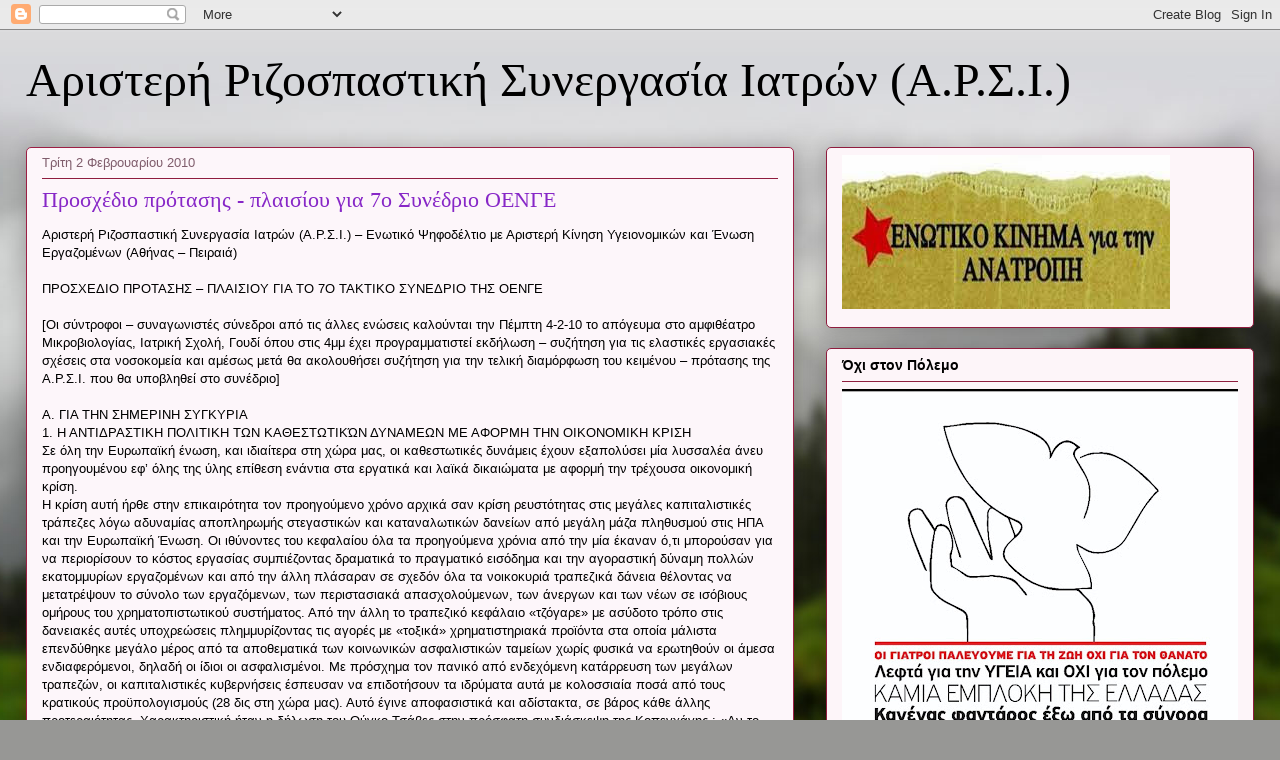

--- FILE ---
content_type: text/html; charset=UTF-8
request_url: http://arsigr.blogspot.com/2010/02/7.html
body_size: 39578
content:
<!DOCTYPE html>
<html class='v2' dir='ltr' lang='el'>
<head>
<link href='https://www.blogger.com/static/v1/widgets/335934321-css_bundle_v2.css' rel='stylesheet' type='text/css'/>
<meta content='width=1100' name='viewport'/>
<meta content='text/html; charset=UTF-8' http-equiv='Content-Type'/>
<meta content='blogger' name='generator'/>
<link href='http://arsigr.blogspot.com/favicon.ico' rel='icon' type='image/x-icon'/>
<link href='http://arsigr.blogspot.com/2010/02/7.html' rel='canonical'/>
<link rel="alternate" type="application/atom+xml" title="Αριστερή Ριζοσπαστική Συνεργασία Ιατρών (Α.Ρ.Σ.Ι.) - Atom" href="http://arsigr.blogspot.com/feeds/posts/default" />
<link rel="alternate" type="application/rss+xml" title="Αριστερή Ριζοσπαστική Συνεργασία Ιατρών (Α.Ρ.Σ.Ι.) - RSS" href="http://arsigr.blogspot.com/feeds/posts/default?alt=rss" />
<link rel="service.post" type="application/atom+xml" title="Αριστερή Ριζοσπαστική Συνεργασία Ιατρών (Α.Ρ.Σ.Ι.) - Atom" href="https://www.blogger.com/feeds/1736464591683663041/posts/default" />

<link rel="alternate" type="application/atom+xml" title="Αριστερή Ριζοσπαστική Συνεργασία Ιατρών (Α.Ρ.Σ.Ι.) - Atom" href="http://arsigr.blogspot.com/feeds/6455214942860257321/comments/default" />
<!--Can't find substitution for tag [blog.ieCssRetrofitLinks]-->
<meta content='http://arsigr.blogspot.com/2010/02/7.html' property='og:url'/>
<meta content='Προσχέδιο πρότασης - πλαισίου για 7ο Συνέδριο ΟΕΝΓΕ' property='og:title'/>
<meta content='Αριστερή Ριζοσπαστική Συνεργασία Ιατρών (Α.Ρ.Σ.Ι.) – Ενωτικό Ψηφοδέλτιο με Αριστερή Κίνηση Υγειονομικών και Ένωση Εργαζομένων   (Αθήνας – Πε...' property='og:description'/>
<title>Αριστερή Ριζοσπαστική Συνεργασία Ιατρών (Α.Ρ.Σ.Ι.): Προσχέδιο πρότασης - πλαισίου για 7ο Συνέδριο ΟΕΝΓΕ</title>
<style id='page-skin-1' type='text/css'><!--
/*
-----------------------------------------------
Blogger Template Style
Name:     Awesome Inc.
Designer: Tina Chen
URL:      tinachen.org
----------------------------------------------- */
/* Content
----------------------------------------------- */
body {
font: normal normal 13px Arial, Tahoma, Helvetica, FreeSans, sans-serif;
color: #000000;
background: #979795 url(http://themes.googleusercontent.com/image?id=1fupio4xM9eVxyr-k5QC5RiCJlYR35r9dXsp63RKsKt64v33poi2MvnjkX_1MULBY8BsT) no-repeat fixed top center /* Credit: Josh Peterson */;
}
html body .content-outer {
min-width: 0;
max-width: 100%;
width: 100%;
}
a:link {
text-decoration: none;
color: #8125bf;
}
a:visited {
text-decoration: none;
color: #000000;
}
a:hover {
text-decoration: underline;
color: #8125bf;
}
.body-fauxcolumn-outer .cap-top {
position: absolute;
z-index: 1;
height: 276px;
width: 100%;
background: transparent none repeat-x scroll top left;
_background-image: none;
}
/* Columns
----------------------------------------------- */
.content-inner {
padding: 0;
}
.header-inner .section {
margin: 0 16px;
}
.tabs-inner .section {
margin: 0 16px;
}
.main-inner {
padding-top: 30px;
}
.main-inner .column-center-inner,
.main-inner .column-left-inner,
.main-inner .column-right-inner {
padding: 0 5px;
}
*+html body .main-inner .column-center-inner {
margin-top: -30px;
}
#layout .main-inner .column-center-inner {
margin-top: 0;
}
/* Header
----------------------------------------------- */
.header-outer {
margin: 0 0 0 0;
background: transparent none repeat scroll 0 0;
}
.Header h1 {
font: normal normal 48px Georgia, Utopia, 'Palatino Linotype', Palatino, serif;
color: #000000;
text-shadow: 0 0 -1px #000000;
}
.Header h1 a {
color: #000000;
}
.Header .description {
font: normal normal 20px Georgia, Utopia, 'Palatino Linotype', Palatino, serif;
color: #805e6d;
}
.header-inner .Header .titlewrapper,
.header-inner .Header .descriptionwrapper {
padding-left: 0;
padding-right: 0;
margin-bottom: 0;
}
.header-inner .Header .titlewrapper {
padding-top: 22px;
}
/* Tabs
----------------------------------------------- */
.tabs-outer {
overflow: hidden;
position: relative;
background: #c57e7e url(http://www.blogblog.com/1kt/awesomeinc/tabs_gradient_light.png) repeat scroll 0 0;
}
#layout .tabs-outer {
overflow: visible;
}
.tabs-cap-top, .tabs-cap-bottom {
position: absolute;
width: 100%;
border-top: 1px solid #805e6d;
}
.tabs-cap-bottom {
bottom: 0;
}
.tabs-inner .widget li a {
display: inline-block;
margin: 0;
padding: .6em 1.5em;
font: normal normal 13px Arial, Tahoma, Helvetica, FreeSans, sans-serif;
color: #000000;
border-top: 1px solid #805e6d;
border-bottom: 1px solid #805e6d;
border-left: 1px solid #805e6d;
height: 16px;
line-height: 16px;
}
.tabs-inner .widget li:last-child a {
border-right: 1px solid #805e6d;
}
.tabs-inner .widget li.selected a, .tabs-inner .widget li a:hover {
background: #4c3232 url(http://www.blogblog.com/1kt/awesomeinc/tabs_gradient_light.png) repeat-x scroll 0 -100px;
color: #ffffff;
}
/* Headings
----------------------------------------------- */
h2 {
font: normal bold 14px Arial, Tahoma, Helvetica, FreeSans, sans-serif;
color: #000000;
}
/* Widgets
----------------------------------------------- */
.main-inner .section {
margin: 0 27px;
padding: 0;
}
.main-inner .column-left-outer,
.main-inner .column-right-outer {
margin-top: 0;
}
#layout .main-inner .column-left-outer,
#layout .main-inner .column-right-outer {
margin-top: 0;
}
.main-inner .column-left-inner,
.main-inner .column-right-inner {
background: transparent none repeat 0 0;
-moz-box-shadow: 0 0 0 rgba(0, 0, 0, .2);
-webkit-box-shadow: 0 0 0 rgba(0, 0, 0, .2);
-goog-ms-box-shadow: 0 0 0 rgba(0, 0, 0, .2);
box-shadow: 0 0 0 rgba(0, 0, 0, .2);
-moz-border-radius: 5px;
-webkit-border-radius: 5px;
-goog-ms-border-radius: 5px;
border-radius: 5px;
}
#layout .main-inner .column-left-inner,
#layout .main-inner .column-right-inner {
margin-top: 0;
}
.sidebar .widget {
font: normal normal 14px Arial, Tahoma, Helvetica, FreeSans, sans-serif;
color: #000000;
}
.sidebar .widget a:link {
color: #8727c7;
}
.sidebar .widget a:visited {
color: #290b3e;
}
.sidebar .widget a:hover {
color: #8727c7;
}
.sidebar .widget h2 {
text-shadow: 0 0 -1px #000000;
}
.main-inner .widget {
background-color: #fdf5f9;
border: 1px solid #8f1c3e;
padding: 0 15px 15px;
margin: 20px -16px;
-moz-box-shadow: 0 0 20px rgba(0, 0, 0, .2);
-webkit-box-shadow: 0 0 20px rgba(0, 0, 0, .2);
-goog-ms-box-shadow: 0 0 20px rgba(0, 0, 0, .2);
box-shadow: 0 0 20px rgba(0, 0, 0, .2);
-moz-border-radius: 5px;
-webkit-border-radius: 5px;
-goog-ms-border-radius: 5px;
border-radius: 5px;
}
.main-inner .widget h2 {
margin: 0 -0;
padding: .6em 0 .5em;
border-bottom: 1px solid transparent;
}
.footer-inner .widget h2 {
padding: 0 0 .4em;
border-bottom: 1px solid transparent;
}
.main-inner .widget h2 + div, .footer-inner .widget h2 + div {
border-top: 1px solid #8f1c3e;
padding-top: 8px;
}
.main-inner .widget .widget-content {
margin: 0 -0;
padding: 7px 0 0;
}
.main-inner .widget ul, .main-inner .widget #ArchiveList ul.flat {
margin: -8px -15px 0;
padding: 0;
list-style: none;
}
.main-inner .widget #ArchiveList {
margin: -8px 0 0;
}
.main-inner .widget ul li, .main-inner .widget #ArchiveList ul.flat li {
padding: .5em 15px;
text-indent: 0;
color: #4f4f4f;
border-top: 0 solid #8f1c3e;
border-bottom: 1px solid transparent;
}
.main-inner .widget #ArchiveList ul li {
padding-top: .25em;
padding-bottom: .25em;
}
.main-inner .widget ul li:first-child, .main-inner .widget #ArchiveList ul.flat li:first-child {
border-top: none;
}
.main-inner .widget ul li:last-child, .main-inner .widget #ArchiveList ul.flat li:last-child {
border-bottom: none;
}
.post-body {
position: relative;
}
.main-inner .widget .post-body ul {
padding: 0 2.5em;
margin: .5em 0;
list-style: disc;
}
.main-inner .widget .post-body ul li {
padding: 0.25em 0;
margin-bottom: .25em;
color: #000000;
border: none;
}
.footer-inner .widget ul {
padding: 0;
list-style: none;
}
.widget .zippy {
color: #4f4f4f;
}
/* Posts
----------------------------------------------- */
body .main-inner .Blog {
padding: 0;
margin-bottom: 1em;
background-color: transparent;
border: none;
-moz-box-shadow: 0 0 0 rgba(0, 0, 0, 0);
-webkit-box-shadow: 0 0 0 rgba(0, 0, 0, 0);
-goog-ms-box-shadow: 0 0 0 rgba(0, 0, 0, 0);
box-shadow: 0 0 0 rgba(0, 0, 0, 0);
}
.main-inner .section:last-child .Blog:last-child {
padding: 0;
margin-bottom: 1em;
}
.main-inner .widget h2.date-header {
margin: 0 -15px 1px;
padding: 0 0 0 0;
font: normal normal 13px Arial, Tahoma, Helvetica, FreeSans, sans-serif;
color: #805e6d;
background: transparent none no-repeat scroll top left;
border-top: 0 solid #9c1f44;
border-bottom: 1px solid transparent;
-moz-border-radius-topleft: 0;
-moz-border-radius-topright: 0;
-webkit-border-top-left-radius: 0;
-webkit-border-top-right-radius: 0;
border-top-left-radius: 0;
border-top-right-radius: 0;
position: static;
bottom: 100%;
right: 15px;
text-shadow: 0 0 -1px #000000;
}
.main-inner .widget h2.date-header span {
font: normal normal 13px Arial, Tahoma, Helvetica, FreeSans, sans-serif;
display: block;
padding: .5em 15px;
border-left: 0 solid #9c1f44;
border-right: 0 solid #9c1f44;
}
.date-outer {
position: relative;
margin: 30px 0 20px;
padding: 0 15px;
background-color: #fdf6fa;
border: 1px solid #9c1f44;
-moz-box-shadow: 0 0 20px rgba(0, 0, 0, .2);
-webkit-box-shadow: 0 0 20px rgba(0, 0, 0, .2);
-goog-ms-box-shadow: 0 0 20px rgba(0, 0, 0, .2);
box-shadow: 0 0 20px rgba(0, 0, 0, .2);
-moz-border-radius: 5px;
-webkit-border-radius: 5px;
-goog-ms-border-radius: 5px;
border-radius: 5px;
}
.date-outer:first-child {
margin-top: 0;
}
.date-outer:last-child {
margin-bottom: 20px;
-moz-border-radius-bottomleft: 5px;
-moz-border-radius-bottomright: 5px;
-webkit-border-bottom-left-radius: 5px;
-webkit-border-bottom-right-radius: 5px;
-goog-ms-border-bottom-left-radius: 5px;
-goog-ms-border-bottom-right-radius: 5px;
border-bottom-left-radius: 5px;
border-bottom-right-radius: 5px;
}
.date-posts {
margin: 0 -0;
padding: 0 0;
clear: both;
}
.post-outer, .inline-ad {
border-top: 1px solid #9c1f44;
margin: 0 -0;
padding: 15px 0;
}
.post-outer {
padding-bottom: 10px;
}
.post-outer:first-child {
padding-top: 0;
border-top: none;
}
.post-outer:last-child, .inline-ad:last-child {
border-bottom: none;
}
.post-body {
position: relative;
}
.post-body img {
padding: 8px;
background: #ffffff;
border: 1px solid #c7c7c7;
-moz-box-shadow: 0 0 20px rgba(0, 0, 0, .2);
-webkit-box-shadow: 0 0 20px rgba(0, 0, 0, .2);
box-shadow: 0 0 20px rgba(0, 0, 0, .2);
-moz-border-radius: 5px;
-webkit-border-radius: 5px;
border-radius: 5px;
}
h3.post-title, h4 {
font: normal normal 22px Georgia, Utopia, 'Palatino Linotype', Palatino, serif;
color: #8727c7;
}
h3.post-title a {
font: normal normal 22px Georgia, Utopia, 'Palatino Linotype', Palatino, serif;
color: #8727c7;
}
h3.post-title a:hover {
color: #8125bf;
text-decoration: underline;
}
.post-header {
margin: 0 0 1em;
}
.post-body {
line-height: 1.4;
}
.post-outer h2 {
color: #000000;
}
.post-footer {
margin: 1.5em 0 0;
}
#blog-pager {
padding: 15px;
font-size: 120%;
background-color: #fdf6fa;
border: 1px solid #8f1c3e;
-moz-box-shadow: 0 0 20px rgba(0, 0, 0, .2);
-webkit-box-shadow: 0 0 20px rgba(0, 0, 0, .2);
-goog-ms-box-shadow: 0 0 20px rgba(0, 0, 0, .2);
box-shadow: 0 0 20px rgba(0, 0, 0, .2);
-moz-border-radius: 5px;
-webkit-border-radius: 5px;
-goog-ms-border-radius: 5px;
border-radius: 5px;
-moz-border-radius-topleft: 5px;
-moz-border-radius-topright: 5px;
-webkit-border-top-left-radius: 5px;
-webkit-border-top-right-radius: 5px;
-goog-ms-border-top-left-radius: 5px;
-goog-ms-border-top-right-radius: 5px;
border-top-left-radius: 5px;
border-top-right-radius-topright: 5px;
margin-top: 1em;
}
.blog-feeds, .post-feeds {
margin: 1em 0;
text-align: center;
color: #000000;
}
.blog-feeds a, .post-feeds a {
color: #8727c7;
}
.blog-feeds a:visited, .post-feeds a:visited {
color: #290b3e;
}
.blog-feeds a:hover, .post-feeds a:hover {
color: #8727c7;
}
.post-outer .comments {
margin-top: 2em;
}
/* Comments
----------------------------------------------- */
.comments .comments-content .icon.blog-author {
background-repeat: no-repeat;
background-image: url([data-uri]);
}
.comments .comments-content .loadmore a {
border-top: 1px solid #805e6d;
border-bottom: 1px solid #805e6d;
}
.comments .continue {
border-top: 2px solid #805e6d;
}
/* Footer
----------------------------------------------- */
.footer-outer {
margin: -20px 0 -1px;
padding: 20px 0 0;
color: #000000;
overflow: hidden;
}
.footer-fauxborder-left {
border-top: 1px solid #8f1c3e;
background: #fdf6fa none repeat scroll 0 0;
-moz-box-shadow: 0 0 20px rgba(0, 0, 0, .2);
-webkit-box-shadow: 0 0 20px rgba(0, 0, 0, .2);
-goog-ms-box-shadow: 0 0 20px rgba(0, 0, 0, .2);
box-shadow: 0 0 20px rgba(0, 0, 0, .2);
margin: 0 -20px;
}
/* Mobile
----------------------------------------------- */
body.mobile {
background-size: auto;
}
.mobile .body-fauxcolumn-outer {
background: transparent none repeat scroll top left;
}
*+html body.mobile .main-inner .column-center-inner {
margin-top: 0;
}
.mobile .main-inner .widget {
padding: 0 0 15px;
}
.mobile .main-inner .widget h2 + div,
.mobile .footer-inner .widget h2 + div {
border-top: none;
padding-top: 0;
}
.mobile .footer-inner .widget h2 {
padding: 0.5em 0;
border-bottom: none;
}
.mobile .main-inner .widget .widget-content {
margin: 0;
padding: 7px 0 0;
}
.mobile .main-inner .widget ul,
.mobile .main-inner .widget #ArchiveList ul.flat {
margin: 0 -15px 0;
}
.mobile .main-inner .widget h2.date-header {
right: 0;
}
.mobile .date-header span {
padding: 0.4em 0;
}
.mobile .date-outer:first-child {
margin-bottom: 0;
border: 1px solid #9c1f44;
-moz-border-radius-topleft: 5px;
-moz-border-radius-topright: 5px;
-webkit-border-top-left-radius: 5px;
-webkit-border-top-right-radius: 5px;
-goog-ms-border-top-left-radius: 5px;
-goog-ms-border-top-right-radius: 5px;
border-top-left-radius: 5px;
border-top-right-radius: 5px;
}
.mobile .date-outer {
border-color: #9c1f44;
border-width: 0 1px 1px;
}
.mobile .date-outer:last-child {
margin-bottom: 0;
}
.mobile .main-inner {
padding: 0;
}
.mobile .header-inner .section {
margin: 0;
}
.mobile .post-outer, .mobile .inline-ad {
padding: 5px 0;
}
.mobile .tabs-inner .section {
margin: 0 10px;
}
.mobile .main-inner .widget h2 {
margin: 0;
padding: 0;
}
.mobile .main-inner .widget h2.date-header span {
padding: 0;
}
.mobile .main-inner .widget .widget-content {
margin: 0;
padding: 7px 0 0;
}
.mobile #blog-pager {
border: 1px solid transparent;
background: #fdf6fa none repeat scroll 0 0;
}
.mobile .main-inner .column-left-inner,
.mobile .main-inner .column-right-inner {
background: transparent none repeat 0 0;
-moz-box-shadow: none;
-webkit-box-shadow: none;
-goog-ms-box-shadow: none;
box-shadow: none;
}
.mobile .date-posts {
margin: 0;
padding: 0;
}
.mobile .footer-fauxborder-left {
margin: 0;
border-top: inherit;
}
.mobile .main-inner .section:last-child .Blog:last-child {
margin-bottom: 0;
}
.mobile-index-contents {
color: #000000;
}
.mobile .mobile-link-button {
background: #8125bf url(http://www.blogblog.com/1kt/awesomeinc/tabs_gradient_light.png) repeat scroll 0 0;
}
.mobile-link-button a:link, .mobile-link-button a:visited {
color: #ffffff;
}
.mobile .tabs-inner .PageList .widget-content {
background: transparent;
border-top: 1px solid;
border-color: #805e6d;
color: #000000;
}
.mobile .tabs-inner .PageList .widget-content .pagelist-arrow {
border-left: 1px solid #805e6d;
}

--></style>
<style id='template-skin-1' type='text/css'><!--
body {
min-width: 1260px;
}
.content-outer, .content-fauxcolumn-outer, .region-inner {
min-width: 1260px;
max-width: 1260px;
_width: 1260px;
}
.main-inner .columns {
padding-left: 0px;
padding-right: 460px;
}
.main-inner .fauxcolumn-center-outer {
left: 0px;
right: 460px;
/* IE6 does not respect left and right together */
_width: expression(this.parentNode.offsetWidth -
parseInt("0px") -
parseInt("460px") + 'px');
}
.main-inner .fauxcolumn-left-outer {
width: 0px;
}
.main-inner .fauxcolumn-right-outer {
width: 460px;
}
.main-inner .column-left-outer {
width: 0px;
right: 100%;
margin-left: -0px;
}
.main-inner .column-right-outer {
width: 460px;
margin-right: -460px;
}
#layout {
min-width: 0;
}
#layout .content-outer {
min-width: 0;
width: 800px;
}
#layout .region-inner {
min-width: 0;
width: auto;
}
body#layout div.add_widget {
padding: 8px;
}
body#layout div.add_widget a {
margin-left: 32px;
}
--></style>
<style>
    body {background-image:url(http\:\/\/themes.googleusercontent.com\/image?id=1fupio4xM9eVxyr-k5QC5RiCJlYR35r9dXsp63RKsKt64v33poi2MvnjkX_1MULBY8BsT);}
    
@media (max-width: 200px) { body {background-image:url(http\:\/\/themes.googleusercontent.com\/image?id=1fupio4xM9eVxyr-k5QC5RiCJlYR35r9dXsp63RKsKt64v33poi2MvnjkX_1MULBY8BsT&options=w200);}}
@media (max-width: 400px) and (min-width: 201px) { body {background-image:url(http\:\/\/themes.googleusercontent.com\/image?id=1fupio4xM9eVxyr-k5QC5RiCJlYR35r9dXsp63RKsKt64v33poi2MvnjkX_1MULBY8BsT&options=w400);}}
@media (max-width: 800px) and (min-width: 401px) { body {background-image:url(http\:\/\/themes.googleusercontent.com\/image?id=1fupio4xM9eVxyr-k5QC5RiCJlYR35r9dXsp63RKsKt64v33poi2MvnjkX_1MULBY8BsT&options=w800);}}
@media (max-width: 1200px) and (min-width: 801px) { body {background-image:url(http\:\/\/themes.googleusercontent.com\/image?id=1fupio4xM9eVxyr-k5QC5RiCJlYR35r9dXsp63RKsKt64v33poi2MvnjkX_1MULBY8BsT&options=w1200);}}
/* Last tag covers anything over one higher than the previous max-size cap. */
@media (min-width: 1201px) { body {background-image:url(http\:\/\/themes.googleusercontent.com\/image?id=1fupio4xM9eVxyr-k5QC5RiCJlYR35r9dXsp63RKsKt64v33poi2MvnjkX_1MULBY8BsT&options=w1600);}}
  </style>
<link href='https://www.blogger.com/dyn-css/authorization.css?targetBlogID=1736464591683663041&amp;zx=411c4966-958b-4b16-8571-d775d2b5d4b2' media='none' onload='if(media!=&#39;all&#39;)media=&#39;all&#39;' rel='stylesheet'/><noscript><link href='https://www.blogger.com/dyn-css/authorization.css?targetBlogID=1736464591683663041&amp;zx=411c4966-958b-4b16-8571-d775d2b5d4b2' rel='stylesheet'/></noscript>
<meta name='google-adsense-platform-account' content='ca-host-pub-1556223355139109'/>
<meta name='google-adsense-platform-domain' content='blogspot.com'/>

</head>
<body class='loading variant-renewable'>
<div class='navbar section' id='navbar' name='Navbar'><div class='widget Navbar' data-version='1' id='Navbar1'><script type="text/javascript">
    function setAttributeOnload(object, attribute, val) {
      if(window.addEventListener) {
        window.addEventListener('load',
          function(){ object[attribute] = val; }, false);
      } else {
        window.attachEvent('onload', function(){ object[attribute] = val; });
      }
    }
  </script>
<div id="navbar-iframe-container"></div>
<script type="text/javascript" src="https://apis.google.com/js/platform.js"></script>
<script type="text/javascript">
      gapi.load("gapi.iframes:gapi.iframes.style.bubble", function() {
        if (gapi.iframes && gapi.iframes.getContext) {
          gapi.iframes.getContext().openChild({
              url: 'https://www.blogger.com/navbar/1736464591683663041?po\x3d6455214942860257321\x26origin\x3dhttp://arsigr.blogspot.com',
              where: document.getElementById("navbar-iframe-container"),
              id: "navbar-iframe"
          });
        }
      });
    </script><script type="text/javascript">
(function() {
var script = document.createElement('script');
script.type = 'text/javascript';
script.src = '//pagead2.googlesyndication.com/pagead/js/google_top_exp.js';
var head = document.getElementsByTagName('head')[0];
if (head) {
head.appendChild(script);
}})();
</script>
</div></div>
<div class='body-fauxcolumns'>
<div class='fauxcolumn-outer body-fauxcolumn-outer'>
<div class='cap-top'>
<div class='cap-left'></div>
<div class='cap-right'></div>
</div>
<div class='fauxborder-left'>
<div class='fauxborder-right'></div>
<div class='fauxcolumn-inner'>
</div>
</div>
<div class='cap-bottom'>
<div class='cap-left'></div>
<div class='cap-right'></div>
</div>
</div>
</div>
<div class='content'>
<div class='content-fauxcolumns'>
<div class='fauxcolumn-outer content-fauxcolumn-outer'>
<div class='cap-top'>
<div class='cap-left'></div>
<div class='cap-right'></div>
</div>
<div class='fauxborder-left'>
<div class='fauxborder-right'></div>
<div class='fauxcolumn-inner'>
</div>
</div>
<div class='cap-bottom'>
<div class='cap-left'></div>
<div class='cap-right'></div>
</div>
</div>
</div>
<div class='content-outer'>
<div class='content-cap-top cap-top'>
<div class='cap-left'></div>
<div class='cap-right'></div>
</div>
<div class='fauxborder-left content-fauxborder-left'>
<div class='fauxborder-right content-fauxborder-right'></div>
<div class='content-inner'>
<header>
<div class='header-outer'>
<div class='header-cap-top cap-top'>
<div class='cap-left'></div>
<div class='cap-right'></div>
</div>
<div class='fauxborder-left header-fauxborder-left'>
<div class='fauxborder-right header-fauxborder-right'></div>
<div class='region-inner header-inner'>
<div class='header section' id='header' name='Κεφαλίδα'><div class='widget Header' data-version='1' id='Header1'>
<div id='header-inner'>
<div class='titlewrapper'>
<h1 class='title'>
<a href='http://arsigr.blogspot.com/'>
Αριστερή Ριζοσπαστική Συνεργασία Ιατρών (Α.Ρ.Σ.Ι.)
</a>
</h1>
</div>
<div class='descriptionwrapper'>
<p class='description'><span>
</span></p>
</div>
</div>
</div></div>
</div>
</div>
<div class='header-cap-bottom cap-bottom'>
<div class='cap-left'></div>
<div class='cap-right'></div>
</div>
</div>
</header>
<div class='tabs-outer'>
<div class='tabs-cap-top cap-top'>
<div class='cap-left'></div>
<div class='cap-right'></div>
</div>
<div class='fauxborder-left tabs-fauxborder-left'>
<div class='fauxborder-right tabs-fauxborder-right'></div>
<div class='region-inner tabs-inner'>
<div class='tabs no-items section' id='crosscol' name='Σε όλες τις στήλες'></div>
<div class='tabs no-items section' id='crosscol-overflow' name='Cross-Column 2'></div>
</div>
</div>
<div class='tabs-cap-bottom cap-bottom'>
<div class='cap-left'></div>
<div class='cap-right'></div>
</div>
</div>
<div class='main-outer'>
<div class='main-cap-top cap-top'>
<div class='cap-left'></div>
<div class='cap-right'></div>
</div>
<div class='fauxborder-left main-fauxborder-left'>
<div class='fauxborder-right main-fauxborder-right'></div>
<div class='region-inner main-inner'>
<div class='columns fauxcolumns'>
<div class='fauxcolumn-outer fauxcolumn-center-outer'>
<div class='cap-top'>
<div class='cap-left'></div>
<div class='cap-right'></div>
</div>
<div class='fauxborder-left'>
<div class='fauxborder-right'></div>
<div class='fauxcolumn-inner'>
</div>
</div>
<div class='cap-bottom'>
<div class='cap-left'></div>
<div class='cap-right'></div>
</div>
</div>
<div class='fauxcolumn-outer fauxcolumn-left-outer'>
<div class='cap-top'>
<div class='cap-left'></div>
<div class='cap-right'></div>
</div>
<div class='fauxborder-left'>
<div class='fauxborder-right'></div>
<div class='fauxcolumn-inner'>
</div>
</div>
<div class='cap-bottom'>
<div class='cap-left'></div>
<div class='cap-right'></div>
</div>
</div>
<div class='fauxcolumn-outer fauxcolumn-right-outer'>
<div class='cap-top'>
<div class='cap-left'></div>
<div class='cap-right'></div>
</div>
<div class='fauxborder-left'>
<div class='fauxborder-right'></div>
<div class='fauxcolumn-inner'>
</div>
</div>
<div class='cap-bottom'>
<div class='cap-left'></div>
<div class='cap-right'></div>
</div>
</div>
<!-- corrects IE6 width calculation -->
<div class='columns-inner'>
<div class='column-center-outer'>
<div class='column-center-inner'>
<div class='main section' id='main' name='Κύριος'><div class='widget Blog' data-version='1' id='Blog1'>
<div class='blog-posts hfeed'>

          <div class="date-outer">
        
<h2 class='date-header'><span>Τρίτη 2 Φεβρουαρίου 2010</span></h2>

          <div class="date-posts">
        
<div class='post-outer'>
<div class='post hentry uncustomized-post-template' itemprop='blogPost' itemscope='itemscope' itemtype='http://schema.org/BlogPosting'>
<meta content='1736464591683663041' itemprop='blogId'/>
<meta content='6455214942860257321' itemprop='postId'/>
<a name='6455214942860257321'></a>
<h3 class='post-title entry-title' itemprop='name'>
Προσχέδιο πρότασης - πλαισίου για 7ο Συνέδριο ΟΕΝΓΕ
</h3>
<div class='post-header'>
<div class='post-header-line-1'></div>
</div>
<div class='post-body entry-content' id='post-body-6455214942860257321' itemprop='description articleBody'>
Αριστερή Ριζοσπαστική Συνεργασία Ιατρών (Α.Ρ.Σ.Ι.) &#8211; Ενωτικό Ψηφοδέλτιο με Αριστερή Κίνηση Υγειονομικών και Ένωση Εργαζομένων   (Αθήνας &#8211; Πειραιά)<br /><br />ΠΡΟΣΧΕΔΙΟ ΠΡΟΤΑΣΗΣ &#8211; ΠΛΑΙΣΙΟΥ ΓΙΑ ΤΟ 7Ο ΤΑΚΤΙΚΟ ΣΥΝΕΔΡΙΟ ΤΗΣ ΟΕΝΓΕ<br /><br />[Οι σύντροφοι &#8211; συναγωνιστές σύνεδροι από τις άλλες ενώσεις καλούνται την Πέμπτη 4-2-10 το απόγευμα στο αμφιθέατρο Μικροβιολογίας, Ιατρική Σχολή, Γουδί όπου στις 4μμ έχει προγραμματιστεί εκδήλωση &#8211; συζήτηση για τις ελαστικές εργασιακές σχέσεις στα νοσοκομεία και αμέσως μετά θα ακολουθήσει συζήτηση για την τελική διαμόρφωση του κειμένου &#8211; πρότασης της Α.Ρ.Σ.Ι.  που θα υποβληθεί στο συνέδριο]<br /> <br />Α. ΓΙΑ ΤΗΝ ΣΗΜΕΡΙΝΗ ΣΥΓΚΥΡΙΑ<br />1. Η ΑΝΤΙΔΡΑΣΤΙΚΗ ΠΟΛΙΤΙΚΗ ΤΩΝ ΚΑΘΕΣΤΩΤΙΚΏΝ ΔΥΝΑΜΕΩΝ ΜΕ ΑΦΟΡΜΗ ΤΗΝ ΟΙΚΟΝΟΜΙΚΗ ΚΡΙΣΗ<br />Σε όλη την Ευρωπαϊκή ένωση, και ιδιαίτερα στη χώρα μας, οι καθεστωτικές δυνάμεις έχουν εξαπολύσει μία λυσσαλέα άνευ προηγουμένου εφ&#8217; όλης της ύλης επίθεση ενάντια στα εργατικά και λαϊκά δικαιώματα με αφορμή την τρέχουσα οικονομική κρίση. <br />Η κρίση αυτή ήρθε στην επικαιρότητα τον προηγούμενο χρόνο αρχικά σαν κρίση ρευστότητας στις μεγάλες καπιταλιστικές τράπεζες λόγω αδυναμίας αποπληρωμής στεγαστικών και καταναλωτικών δανείων από μεγάλη μάζα πληθυσμού στις ΗΠΑ και την Ευρωπαϊκή Ένωση. Οι ιθύνοντες του κεφαλαίου όλα τα προηγούμενα χρόνια από την μία έκαναν ό,τι μπορούσαν για να περιορίσουν το κόστος εργασίας συμπιέζοντας δραματικά το πραγματικό εισόδημα και την αγοραστική δύναμη πολλών εκατομμυρίων εργαζομένων και από την άλλη πλάσαραν σε σχεδόν όλα τα νοικοκυριά τραπεζικά δάνεια θέλοντας να μετατρέψουν το σύνολο των εργαζόμενων, των περιστασιακά απασχολούμενων, των άνεργων και των νέων σε ισόβιους ομήρους του χρηματοπιστωτικού συστήματος. Από την άλλη το τραπεζικό κεφάλαιο &#171;τζόγαρε&#187; με ασύδοτο τρόπο στις δανειακές αυτές υποχρεώσεις πλημμυρίζοντας τις αγορές με &#171;τοξικά&#187; χρηματιστηριακά προϊόντα στα οποία μάλιστα επενδύθηκε μεγάλο μέρος από τα αποθεματικά των κοινωνικών ασφαλιστικών ταμείων χωρίς φυσικά να ερωτηθούν οι άμεσα ενδιαφερόμενοι, δηλαδή οι ίδιοι οι ασφαλισμένοι. Με πρόσχημα τον πανικό από ενδεχόμενη κατάρρευση των μεγάλων τραπεζών, οι καπιταλιστικές κυβερνήσεις έσπευσαν να επιδοτήσουν τα ιδρύματα αυτά με κολοσσιαία ποσά από τους κρατικούς προϋπολογισμούς (28 δις στη χώρα μας). Αυτό έγινε αποφασιστικά και αδίστακτα, σε βάρος κάθε άλλης προτεραιότητας. Χαρακτηριστική ήταν η δήλωση του Ούγκο Τσάβες στην πρόσφατη συνδιάσκεψη της Κοπεγχάγης : &#171;Αν το κλίμα ήταν τράπεζα θα το είχατε σώσει&#187;.  Το αποτέλεσμα ήταν μέσα σε πολύ λίγους μήνες η κρίση να παρουσιάζεται σήμερα σαν δημοσιονομική, αφού όλες ανεξαίρετα οι χώρες βγαίνουν ταυτόχρονα στην διεθνή αγορά ζητώντας δάνεια από τα μεγαλύτερα παγκόσμια πιστωτικά τραστ για να χρηματοδοτήσουν τα κολοσσιαία ελλείμματα των κρατικών τους προϋπολογισμών με αποτέλεσμα την ραγδαία άνοδο των διεθνών επιτοκίων δανεισμού. Χαρακτηριστικό είναι ότι σήμερα τα δημόσια χρέη και οι αντίστοιχες ανάγκες κρατικής δανειοδότησης μικρών χωρών όπως η δική μας σε απόλυτους αριθμούς αποτελούν αστεία ποσά μπροστά στα αντίστοιχα γιγαντιαία νούμερα κρατών όπως η Ιαπωνία, οι ΗΠΑ ή το Ενωμένο Βασίλειο. Ειδικά οι ΗΠΑ και το Ε. Βασίλειο παραδοσιακά εκμεταλλεύονται την νομισματική τους αυτονομία εκδίδοντας πληθωρικό χρήμα για την κάλυψη μέρους του κρατικού χρέους με αποτέλεσμα την υποτίμηση του δολαρίου και της λίρας έναντι του ευρώ. Τώρα έχουν κάθε συμφέρον να ασκούν πιέσεις στο νόμισμα της ΕΕ με αφορμή τις ανάγκες δανειοδότησης χωρών όπως η Ελλάδα, η Ισπανία κ.ά, για να περιορίσουν την υποτίμηση αυτή.  <br />Όπως συμβαίνει πάντα στον καπιταλισμό, τα συμβάντα στην &#171;επιφάνεια&#187; δηλαδή στο χρηματοπιστωτικό μέρος του συστήματος αντανακλούν βαθύτερες διεργασίες στην ίδια την παραγωγική διαδικασία. Από τα τέλη της δεκαετίας του 1980 επικράτησε παγκοσμίως το &#171;δόγμα Ρήγκαν &#8211; Γκρίσπαν&#187; σαν απάντηση του συστήματος στις απαιτήσεις για υπερκέρδη εκείνης της εποχής. Καταργήθηκε μεγάλος μέρος της φορολογίας του μεγάλου κεφαλαίου και άρχισε να συμπιέζεται δραματικά το εργατικό εισόδημα. Επίσης ανατράπηκαν τα δεδομένα στην αγορά εργασίας με μαζική εισαγωγή ελαστικών εργασιακών σχέσεων, κατάσταση που επιδεινώθηκε ραγδαία με την κατάρρευση των πρώην ανατολικών χωρών και την μαζική άνοδο της εργατικής μετανάστευσης. Οι συντηρητικές αυτές αναδιαρθρώσεις τα τελευταία χρόνια επεκτάθηκαν σε όλον τον κοινωνικό ιστό, συμπεριλαμβανομένης της &#171;διανοητικής&#187; λεγόμενης εργασίας και των νέων τεχνολογικών. Το αποτέλεσμα είναι οι νέες βάρδιες εργαζομένων να είναι κακά αμειβόμενες, περιστασιακά ή ελαστικά απασχολούμενες και πρακτικά ανασφάλιστες. Σε περιόδους οικονομικών αναταράξεων η καταναλωτική &#8211; αποπληρωτική τους δυνατότητα πέφτει ραγδαία, με αποτέλεσμα υπερσυσσώρευση προϊόντων που οι αγορές δεν μπορούν να απορροφήσουν. Τα ιμπεριαλιστικά κέντρα εμφανίζονται σήμερα παγιδευμένα σε αυτόν τον φαύλο κύκλο, καθώς οι όροι του διεθνούς ανταγωνισμού έχουν και αυτοί ανατραπεί με την εμφάνιση νέων &#171;παιχτών&#187; όπως η Κίνα και η Ινδία που με τη σειρά τους έχουν εφαρμόσει τα τελευταία χρόνια την Ρηγκανοθατσερική &#8211; νεοφιλελεύθερη συνταγή &#171;επιτυχίας&#187;, η οποία δραματικά αποδεικνύεται ότι αποτελεί στην πραγματικότητα συνταγή καταστροφής για τις συνθήκες ζωής των λαών, για τις δημόσιες οικονομίες των κρατών αλλά και για το ίδιο το περιβάλλον.  <br />Η χώρα μας φαίνεται να έχει επιλεγεί πρόσφατα σαν &#171;πεδίο δοκιμών&#187; της Ευρωπαϊκής Ένωσης για την εφαρμογή της πιο ραγδαίας καταιγίδας αντιλαϊκών μέτρων των τελευταίων δεκαετιών με πρόσχημα την οικονομική κρίση. Η επιλογή αυτή γίνεται από τους κυρίαρχους κύκλους της ΕΕ όχι μόνο για οικονομικούς αλλά και για πολιτικούς λόγους. Η επίσημη δικαιολογία είναι ο διαφαινόμενος κίνδυνος μείωσης της εξαγωγικής δύναμης της ευρωζώνης συγκριτικά με άλλες οικονομικές δυνάμεις (χαρακτηριστικό είναι ότι τον Νοέμβριο του 2009 για πρώτη φορά η Κίνα πήρε την πρώτη θέση από την Γερμανία στις εξαγωγές). Από την άλλη υπάρχει η ανομολόγητη επιθυμία &#171;παραδειγματισμού&#187; του ελληνικού λαού στην παγκόσμια κοινή γνώμη, του ίδιου λαού που με την εξέγερση του Δεκέμβρη του 2008 είχε τρομοκρατήσει όλες τα συντηρητικά κέντρα δείχνοντας &#171;σκηνές από ταινία προσεχώς&#187; για το πώς θα εκφράζεται η νεολαιίστικη και εργατική αντίσταση σε συνθήκες κρίσης, ενός λαού που διατηρεί υψηλό βαθμό οικογενειακής και κοινωνικής αλληλεγγύης και αλληλοβοήθειας. Γι&#8217; αυτό άλλωστε το τελευταίο διάστημα οι πολιτικοί ηγέτες της ΕΕ (Μέρκελ, Σαρκοζί κλπ) έχουν εξαφανιστεί τελείως από το προσκήνιο και έχουν αφήσει να &#171;βγάζουν τα κάστανα από τη φωτιά&#187; οι οικονομικοί παράγοντες μόνοι τους (Αλμούνια, Τρισέ κλπ) σε μία προφανή προσπάθεια να πείσουν ότι πρόκειται για καθαρά οικονομικό &#8211; τεχνοκρατικό θέμα χωρίς πολιτική ουσία.    <br />Η πολιτική της κυβέρνησης του ΠΑΣΟΚ, στο ίδιο μήκος κύματος με την πολιτική της προηγούμενης κυβέρνησης της ΝΔ, φαίνεται να είναι ο &#171;εντολοδόχος&#187; των Βρυξελλών για το πέρασμα των αντιλαϊκών ρυθμίσεων. Το πρόσφατα ανακοινωθέν σταθεροποιητικό πρόγραμμα και τα σχεδόν εξαγγελθέντα συνοδά μέτρα για μισθοδοσία δημοσίων υπαλλήλων, φορολογία, ασφάλιση, περίθαλψη, ιδιωτικοποιήσεις κλπ περιορίζουν το λαϊκό εισόδημα κατά 30-40%, υποβαθμίζουν παραπέρα την δημόσια περίθαλψη και τη δημόσια εκπαίδευση (αφού αυτές θα παρέχονται από ακόμα πιο κακοπληρωμένους, ανασφάλιστους και ανασφαλείς εργασιακά υγειονομικούς και εκπαιδευτικούς) και βάζουν οριστική ταφόπλακα στα ασφαλιστικά και συνταξιοδοτικά δικαιώματα των εργαζόμενων.<br />2. Η ΙΔΕΟΛΟΓΙΚΗ, ΠΟΛΙΤΙΚΗ ΚΑΙ ΑΓΩΝΙΣΤΙΚΗ ΑΠΑΝΤΗΣΗ ΤΩΝ ΕΡΓΑΖΟΜΕΝΩΝ<br />Οι εργαζόμενοι, με τους νοσοκομειακούς γιατρούς στην πρώτη γραμμή, πρέπει με τους αγώνες τους να ανατρέψουν την πολιτική αυτή λέγοντας ένα ηχηρό &#171;όχι&#187; στην επιδίωξη για άλλη μια φορά και πολύ περισσότερο από ποτέ να φορτωθούν τα &#171;σπασμένα&#187; της κρίσης.<br />Για να είναι μαζικοί και αποτελεσματικοί οι αγώνες αυτοί θα πρέπει το αγωνιστικό μέτωπο να απορρίψει ασυμβίβαστα, κατηγορηματικά και ολόπλευρα τα ιδεολογικά και πολιτικά επιχειρήματα του κατεστημένου όπως αυτά εκφράζονται από το αστικό πολιτικό προσωπικό, τα &#171;κοράκια&#187; της Ευρωπαϊκής Ένωσης, τους οικονομικούς παράγοντες και τους ιθύνοντες των ΜΜΕ σπάζοντας την ιδεολογική και πολιτική τους τρομοκρατία. Μόνο έτσι θα αυξάνεται η ταξική &#8211; αγωνιστική αλληλεγγύη μεταξύ διαφορετικών κλάδων και θα αποφεύγεται ο κατακερματισμός και ο &#171;κοινωνικός αυτοματισμός&#187; που επιδιώκει ο αντίπαλος.<br />- Απόρριψη του διλήμματος &#171;όλοι μαζί πληρώνουμε ή όλοι μαζί βουλιάζουμε&#187;.<br />Πολύ εύκολα αποδεικνύεται ότι δεν πληρώνουμε όλοι μαζί, αρκεί κανείς να δει ποιοι πληρώνουν και ποιοι φοροαπαλάσσονται και κερδοσκοπούν ασύστολα τα τελευταία χρόνια. Μόνο οι 4 μεγάλες ελληνικές τράπεζες είδαν την 4ετία 2004-2007 τα κέρδη τους να αυξάνονται κατά 138,69% και ταυτόχρονα τη φορολογία τους να μειώνεται κατά 37,05%. Η μείωση αυτή της φορολογίας μόνο των 4 τραπεζών σε μόνο 4 χρόνια αντιστοιχεί σε απόλυτα νούμερα σε περίπου 1 δις ευρώ. Κατά τα άλλα στον κ. Παπακωνσταντίνου φταίει η &#8230; αυτοτελής φορολόγηση των εφημεριών των νοσοκομειακών γιατρών ! Όσο για το &#171;ή όλοι μαζί βουλιάζουμε&#187;, οι εργαζόμενοι απαντούν ότι μόνο στα δύσκολα κάποιοι θυμούνται ότι είμαστε όλοι μαζί στο &#8230; &#171;πλοίο&#187;. Όταν είχαμε &#171;ανάπτυξη&#187; και πάλι καλοπερνούσαν τα &#171;σαλόνια&#187; και &#171;αναστέναζαν&#187; τα &#171;αμπάρια&#187;. Που πήγαν αλήθεια τα λεφτά ; Μόνο από το ΑΕΠ του 2009 (σύνολο 240 δις ευρώ), στις τράπεζες πήγαν 28 δις, στις μεγάλες επιχειρήσεις μέσω του νέου επενδυτικού νόμου 7,2 δις, στους επιχειρηματίες των ΣΔΙΤ 6 δις, σε επιχειρηματικά δάνεια 3,2 δις, στην ενίσχυση μικρομεσαίων επιχειρήσεων 1,5 δις, στο πρόγραμμα &#171;επιχειρηματικότητα και ανταγωνιστικότητα&#187; 1,3 δις, στα κέρδη των μεγάλων χρηματιστηριακών ομίλων 11,8 δις, στους τοκογλύφους που δανείζουν τη χώρα 41,2 δις, στο πρόγραμμα δημοσίων επενδύσεων προς &#171;ημέτερους&#187; εργολάβους 10 δις, στους μεγαλέμπορους όπλων 6,5 δις, στην ΕΕ απευθείας 2,5 δις ενώ διάφοροι &#8230; &#171;πατριώτες&#187; έλληνες επιχειρηματίες (από αυτούς που τώρα κραυγάζουν ότι η πατρίδα κινδυνεύει από την κρίση) σήκωσαν από τη χώρα και έβγαλαν στο εξωτερικό άλλα 2 δις. Σύνολο 124 δις , δηλαδή πάνω από το μισό ΑΕΠ !<br />- Απόρριψη του διλήμματος &#171;ή πληρώνουμε ή μας βγάζουν από την ΟΝΕ&#187;<br />Αλήθεια, αυτή η ΟΝΕ τι έχει προσφέρει στην λαϊκή πλειοψηφία, στους εργαζόμενους, στην νεολαία ; Τα τελευταία 10 χρόνια έχουμε δει επιταχυνόμενη αποσάθρωση του παραγωγικού ιστού της χώρας, πλήρη αποβιομηχάνιση και κατάργηση ακόμα και παραδοσιακών κλάδων μεταποίησης όπως η κλωστοϋφαντουργία, αποσάθρωση ακόμα και του αγροτικού τομέα και μάλιστα όσον αφορά παραδοσιακά μεσογειακά προϊόντα. Από την άλλη, ακόμα και τομείς υπηρεσιών όπως π.χ. ο τουρισμός ή η ναυτιλία όλο και περισσότερο κυριαρχούνται από γιγαντιαίους πολυεθνικούς ομίλους που εκμεταλλεύονται ασύστολα την κακοπληρωμένη εργασία νέων, οικονομικών μεταναστών κλπ. Επίσης στην εκπαίδευση και την περίθαλψη έχει κορυφωθεί η τάση ιδιωτικοποίησης και &#171;επιχειρηματικοποίησης&#187;. Και όλα αυτά ενώ στη δεκαετία του 1990 καλούσαν τους εργαζόμενους να κάνουν &#171;θυσίες&#187; για να μπούμε στην ΟΝΕ, ενώ τώρα την δεκαετία του 2010 τους καλούν πάλι σε &#171;θυσίες&#187; για να μην &#8230;βγούμε από την ΟΝΕ !<br />Οι εργαζόμενοι πρέπει να απαντήσουν επιθετικά, βάζοντας το αίτημα εξόδου από την ΟΝΕ στην προμετωπίδα του αγωνιστικού κινήματος.   <br />Συνοπτικά, πρέπει να δηλωθεί ξεκάθαρα ότι οι νοσοκομειακοί γιατροί και οι υπόλοιποι εργαζόμενοι δεν είναι διατεθειμένοι να πληρώσουν ούτε μισώ ευρώ στους κ.κ. Παπανδρέου, Παπακωνσταντίνου, Αλμούνια, Τρισέ και την παρέα τους. Άν πρέπει κάποιοι να πληρώσουν για τα ελλείμματα του δημοσίου, να τα πληρώσουν αυτοί που τα δημιούργησαν. Να πληρώσουν οι εργολάβοι της ολυμπιάδας, οι τοκογλύφοι τραπεζίτες που δανείζονται με 0,2% και δανείζουν με 17% και επιχορήγηθηκαν κιόλας με 28 δις (!) από την προηγούμενη κυβέρνηση, οι οικοπεδοφάγοι του Βατοπεδίου και του Αλμυρού, οι &#171;ημέτεροι&#187; εφοπλιστές των άγονων γραμμών, οι κρατικοδίαιτοι κλινικάρχες του ιδιωτικού τομέα που εξακολουθούν να επιδοτούνται σκανδαλωδώς από τα ασφαλιστικά ταμεία, οι μεγαλοαντιπρόσωποι προμηθευτές φαρμάκων και ιατρικών υλικών με τις σκανδαλώδεις υπερτιμολογήσεις. Οι κυβερνήσεις ΠΑΣΟΚ και ΝΔ, καθώς και τα &#171;κοράκια&#187; της Ευρωπαϊκής Ένωσης να αφήσουν τα παραμύθια. Δεν είμαστε χτεσινοί. Ξέρουμε πολύ καλά ότι μόλις ολοκληρώσουν τα μέτρα αφαίμαξης των εργαζόμενων, διάλυσης της κοινωνικής ασφάλισης και πλήρους ελαστικοποίησης των εργασιακών σχέσεων ως ... &#171;διά μαγείας&#187; θα σταματήσουν να μιλούν για κρίση και θα αρχίσουν να μιλούν πάλι για ... &#171;ανάπτυξη&#187;, όπως ήδη κάνουν σε ΗΠΑ και Ενωμένο Βασίλειο αγνοώντας τις στρατιές ανέργων (10% σύμφωνα με τις συντηρητικότερες εκτιμήσεις) που δημιούργησαν εκεί τα αντίστοιχα μέτρα.<br />Οι εργαζόμενοι, με τους νοσοκομειακούς γιατρούς στην πρώτη γραμμή, παλεύουν για ανατροπή της αντιλαϊκής πολιτικής της ΕΕ και των κυβερνήσεων ΠΑΣΟΚ &#8211; ΝΔ, για αύξηση των πραγματικών εισοδημάτων, για μόνιμη δουλειά &#8211; ανθρώπινες συνθήκες εργασίας και ανθρώπινη σύνταξη για όλους, για δωρεών περίθαλψη και εκπαίδευση, για ανθρώπινο περιβάλλον ανυποχώρητα και χωρίς συμβιβασμούς. Το διεκδικητικό αυτό πλαίσιο όχι μόνο δεν είναι ουτοπία, αλλά αποτελεί την μοναδική διέξοδο για να σπάσει ο φαύλος κύκλος της φτηνής εργασίας &#8211; μείωσης αγοραστικής δύναμης της εργαζόμενης πλειοψηφίας &#8211; πτώσης της κατανάλωσης που πυροδοτεί τις κρίσεις.<br />3. Η ΚΑΤΑΣΤΑΣΗ ΣΤΗΝ ΠΕΡΙΘΑΛΨΗ ΣΗΜΕΡΑ <br />Με πρόσχημα τον περιορισμό του δημοσιοοικονομικού ελλείμματος η κυβερνητική πολιτική επιχειρεί γρήγορη ολοκλήρωση της στρατηγικής πλήρους ιδιωτικοποίησης και επιχειρηματικοποίησης της περίθαλψης.<br />- Απότομα επιδεινώνεται η σχέση μεταξύ δημόσιων και ιδιωτικών δαπανών για την περίθαλψη. Χαρακτηριστικά στο σταθεροποιητικό πρόγραμμα για το 2010 προβλέπεται περιορισμός των λειτουργικών δαπανών των δημόσιων νοσοκομείων από 2200 εκ. ευρώ σε 800 εκ. ευρώ (!), δηλαδή περιορισμός κατά τα δύο τρίτα. Η πρόφαση είναι η πρόθεση περιορισμού των υπερτιμολογήσεων στις προμήθειες, όμως έντεχνα αποσιωπείται το γεγονός ότι ακριβώς η ίδια τακτική υπερτιμολογήσεων φαρμάκων και υλικών σε βάρος των ασφαλιστικών ταμείων γίνεται και στον ιδιωτικό τομέα περίθαλψης. Άλλωστε στις λειτουργικές δαπάνες περιλαμβάνονται και τα κονδύλια για υλικοτεχνική υποδομή, κτιριακές βελτιώσεις κλπ. Από την άλλη συνεχίζονται οι σκανδαλώδεις συμβάσεις του κρατικοδίαιτου ιδιωτικού τομέα με τα ασφαλιστικά ταμεία, παλιές και νέες (π.χ. παρά τη φιλολογία περί κρίσης το ΙΚΑ εξακολουθεί να πληρώνει 50 ευρώ την ημέρα για κάθε ασθενή στα ιδιωτικά κέντρα αποκατάστασης, αφού συνεχίζεται η εφαρμογή της απαράδεκτης περσινής σύμβασης του κ. Αβραμόπουλου). Ο ιδιωτικός τομέας ενισχύεται και με τα απαράδεκτα ΦΕΚ της κυβέρνησης του ΠΑΣΟΚ για δυνατότητα λήψης ειδικότητας από ιδιωτικά θεραπευτήρια. Σημειώνεται ότι η λήψη ειδικότητας σε ιδιωτικές κλινικές αυτόματα συνεπάγεται α) κατάργηση επετηρίδας και καθιέρωση επιλογής (π.χ. προσωπικής συνέντευξης) για έναρξη ειδικότητας β) εργασιακές σχέσεις &#171;σκλαβοπάζαρου&#187; για τους ειδικευόμενους γ) ανυπαρξία έστω και στοιχειωδών εκπαιδευτικών προγραμμάτων αφού θα λείπει ο θεσμικός φορέας ελέγχου, δηλαδή το αιρετό επιστημονικό συμβούλιο και δ) έλλειψη σταθερών εκπαιδευτών, αφού οι ειδικευμένοι γιατροί δεν είναι μόνιμοι αλλά ανά πάσα στιγμή μπορεί να απολύονται, να παραιτούνται αλλάζοντας θεραπευτήριο κλπ. Από την άλλη, η νέα πολιτική ηγεσία του υπ. Υγείας συνεχίζει την τακτική κατασπατάλησης πόρων υπέρ των πολυεθνικών φαρμακευτικών εταιρειών. Χαρακτηριστικό παράδειγμα είναι η &#171;εμβολιομανία&#187; για την δήθεν &#171;πανδημία&#187; της γρίπης, όπου παρά τις έγκαιρες επισημάνσεις η κ. Ξενογιαννακοπούλου έσπευσε να εγκρίνει τις παραγγελίες εμβολίων που είχε κάνει ο κ. Αβραμόπουλος, ενώ τώρα (που πλέον και επίσημα υπάρχουν διεθνώς πολλές καταγγελίες) σπεύδει εκ του ασφαλούς να μιλήσει για &#171;σκάνδαλο&#187; στο οποίο και η ίδια έχει συμβάλλει.   <br />- Καθιερώνεται με το σταθεροποιητικό πρόγραμμα κλειστός ετήσιος σφαιρικός προϋπολογισμός σε κάθε δημόσια μονάδα υγείας, του οποίου θα απαγορεύεται η υπέρβαση. Με δεδομένο ότι τα χρέη των ασφαλιστικών ταμείων προς τα νοσοκομεία είναι κολοσσιαία και δεν προβλέπεται να αποπληρωθούν, η τακτική των κλειστών ετήσιων προϋπολογισμών ή θα οδηγήσει στην δραματική επιδείνωση της ποιότητας της παρεχόμενης περίθαλψης ή θα οδηγήσει άμεσα στην &#171;επιχειρηματικοποίηση&#187; της λειτουργίας των δημόσιων νοσοκομείων, με οικονομική αφαίμαξη των νοσηλευόμενων αφού θα αναγκάζονται να πληρώνουν από τη τσέπη τους μέρος των νοσηλείων.<br />- Επιχειρείται να κτυπηθεί η &#171;καρδιά&#187; της δημόσιας περίθαλψης που είναι το ανθρώπινό της δυναμικό. Με την γενίκευση των ελαστικών εργασιακών σχέσεων (νέα γενιά συμβασιούχων νοσηλευτών, γιατροί με μπλοκάκι στις ΜΕΘ κλπ) και με το σταθεροποιητικό πρόγραμμα που ουσιαστικά καταργεί τη συλλογική σύμβαση των νοσοκομειακών γιατρών και περιορίζει δραματικά τις ήδη πενιχρές αποδοχές όλων των υγειονομικών. <br />- Επιχειρείται η πλήρης ιδιωτικοποίηση της πρωτοβάθμιας περίθαλψης διά της πλαγίας οδού (μέσω του σχεδίου &#171;Καλλικράτης&#187;), αφού προβλέπεται η ανάθεση των κέντρων υγείας στους δήμους (!) με ιδιωτικοοικονομικό τρόπο λειτουργίας σύμφωνα με τις ήδη δρομολογημένες ρυθμίσεις Αβραμόπουλου &#8211; γαλάζιων δημάρχων. <br />Συγκεκριμένα όσον αφορά τα κλαδικά ζητήματα των νοσοκομειακών γιατρών:<br />Με προκλητικό τρόπο η πολιτική ηγεσία του υπ. Υγείας και η κυβέρνηση συνολικά :<br />- Αναστέλλει τα προβλεπόμενα από τη συλλογική σύμβαση υπουργείου &#8211; ΟΕΝΓΕ (1-12-09)  αλλά και από το νόμο 3754/09 για τις προσλήψεις επιμελητών και ειδικευόμενων στο ΕΣΥ. Χαρακτηριστικά, έχουν παραπεμθεί στις &#171;καλένδες&#187; οι 2000 έξτρα θέσεις με το πρόσχημα της ... &#171;επανανομοθέτησης&#187; αυτών, η οποία είναι τελείως περιττή αφού οι θέσεις είναι ήδη νομοθετημένες. Επίσης, η κυβέρνηση με πρόσφατη εγκύκλιο έχει &#171;παγώσει&#187; τις διαδικασίες κρίσης για όλες τις ήδη προκηρυγμένες θέσεις. Στο σταθεροποιητικό πρόγραμμα χαρακτηριστικά δεν προβλέπεται ούτε μία (!) πρόσληψη γιατρού σε οργανική θέση για όλο το 2010. <br />- Από την άλλη, όχι μόνο συνεχίζονται σωρηδόν οι προσλήψεις επικουρικών επιμελητών αλλά η κυβέρνηση ... &#171;πρωτοπορεί&#187; εισάγοντας στο ΕΣΥ τον θεσμό γιατρών με μπλοκάκι (!) και 11μηνη σύμβαση με εργοδότη το ... ΚΕΕΛΠΝΟ (!!) για την κάλυψη των κενών στις ΜΕΘ.<br />- Με τα οικονομικά μέτρα για κατάργηση της αυτοτελούς φορολόγησης των εφημεριών, της περικοπής των επιδομάτων και της περικοπής των υπερωριών επιχειρείται με πρόσχημα την οικονομική κρίση να παρθεί πίσω ένα μεγάλο μέρος των μισθολογικών αυξήσεων που κατάκτησαν πέρσι με τους αγώνες τους οι νοσοκομειακοί γιατροί. Υπενθυμίζεται ότι οι έλληνες νοσοκομειακοί γιατροί εξακολουθούν να είναι από τους πιο κακοπληρωμένους σε όλη την ευρωπαϊκή ένωση και είχαν 10 χρόνια να πάρουν αύξηση.<br />Η τάση της αποδυνάμωσης και &#171;επιχειρηματικοποίησης&#187; των εθνικών συστημάτων υγείας και κρατών πρόνοιας με πρόσχημα την κρίση και τα δημοσιονομικά ελλείμματα είναι πανευρωπαϊκή και παγκόσμια. Το εξοργιστικό στη χώρα μας σήμερα είναι ότι η πολιτική αυτή συνοδεύεται από εκστρατεία ψεμάτων και παραπλάνησης, αφού η κυβέρνηση με επικεφαλής τον ίδιο τον πρωθυπουργό και με την συμπαιγνία των ιθυνόντων των ΜΜΕ όπου σταθεί και όπου βρεθεί προσπαθεί να πείσει την κοινή γνώμη ότι δήθεν &#171;το ΕΣΥ είναι βασική προτεραιότητα&#187; κλπ.    <br />Β. ΝΕΑ ΔΕΔΟΜΕΝΑ ΣΤΟ ΝΟΣΟΚΟΜΕΙΑΚΟ, ΤΟ ΕΡΓΑΤΙΚΟ ΚΑΙ ΤΟ ΝΕΟΛΑΙΪΣΤΙΚΟ ΚΙΝΗΜΑ.<br />1. Τα τελευταία 2 χρόνια έχουμε ανατροπή του σκηνικού στο κίνημα των νοσοκομειακών γιατρών. Η ανατροπή αυτή προέκυψε από τις μεγαλειώδεις κινητοποιήσεις του χρονικού αυτού διαστήματος.<br />&#8226; Την άνοιξη του 2008, όταν η τότε πολιτική ηγεσία του υπουργείου υγείας προσπάθησε να ασκήσει ωμό εκβιασμό : &#171;ή υπογράφετε τη σύμβαση που προτείνει ο Αβραμόπουλος ή δεν πληρώνεστε εφημερίες&#187;. Υπενθυμίζεται ότι η τότε πρόταση Αβραμόπουλου για &#171;σύμβαση&#187; δεν προέβλεπε ούτε ένα ευρώ αύξηση αποδοχών, ενώ καταδίκαζε τον κλάδο στην αιώνια ομηρία των &#171;ενσωματωμένων&#187; υποχρεωτικών εφημεριών.  Το κύμα μαζικών γενικών συνελεύσεων σε πολλά νοσοκομεία και ενώσεις σε όλη τη χώρα, η ίδρυση του Συντονιστικού Γενικών Συνελεύσεων Γιατρών Νοσοκομείων Αθήνας &#8211; Πειραιά, οι μαχητικές συγκεντρώσεις έξω από το υπουργείο υγείας και (πρώτα και κύρια) οι μαζικές επισχέσεις εργασίας των ειδικευόμενων σε μεγάλα νοσοκομεία (με κέντρα αγώνα στην Αθήνα το ΝΕΕΣ και το Αττικό) που προκάλεσαν  σύγκρουση με τους μηχανισμούς του κράτους, της συνδικαλιστικής γραφειοκρατίας, της &#171;λαμογιοδιευθυντοκρατίας&#187; και του καθηγητικού κατεστημένου. Μέσα από τις κινητοποιήσεις αυτές χιλιάδες γιατροί έβγαλαν συμπεράσματα τόσο για την ουσία της κυβερνητικής πολιτικής όσο και για τον ρόλο της συνδικαλιστικής γραφειοκρατίας. Σημαντικό ήταν το γεγονός ότι οι απεργοί &#8211; κυρίως ειδικευόμενοι &#8211; όχι μόνο δεν &#171;μάσησαν&#187; από την προσπάθεια τρομοκράτησής τους που εξαπολύθηκε συντονισμένα από διοικητές, υπουργείο, διευθυντές, καθηγητές, εισαγγελείς κλπ, αλλά τελικά νίκησαν. Τα γεγονότα αυτά άλλαξαν ριζικά τον συσχετισμό δυνάμεων μέσα στον κλάδο. Η πλειοψηφία των νοσοκομειακών γιατρών τάχθηκε με τις κινητοποιήσεις και καταδίκασαν την αδράνεια, τον συμβιβασμό και το &#171;συνδικαλισμό&#187; των παζαριών και των διαδρόμων. <br />&#8226; Τον Ιούνη του 2008, στο έκτακτο συνέδριο της ΟΕΝΓΕ. Η αποφασιστικότητα  των αγωνιζόμενων νοσοκομειακών γιατρών ήταν αυτή που επέβαλε την ίδια τη διεξαγωγή του συνεδρίου και την έκβασή του. Το συνέδριο ψήφισε την απόρριψη της τότε κυβερνητικής πρότασης, κατέληξε σε νέο διεκδικητικό πλαίσιο σε αρμονία με τις αποφάσεις των συνελεύσεων απαιτώντας συνολική λύση για τα θέματα ωραρίων &#8211; μισθών &#8211; επαγγελματικής αποκατάστασης &#8211; εργασιακών σχέσεων &#8211; εξέλιξης &#8211; ιεραρχίας και καθόρισε δημοκρατική εκπροσώπηση του κλάδου στις διαπραγματεύσεις με το κράτος από διαπραγματευτική ομάδα στην οποία συμμετείχαν όλοι οι πρόεδροι των μεγάλων ενώσεων και εκπρόσωποι των νοσοκομειακών συνελεύσεων από το λεκανοπέδιο.  <br />&#8226; Το φθινόπωρο του 2008, στις κινητοποιήσεις με την μορφή απόσυρσης από τις εφημερίες και τις διαπραγματεύσεις με το υπουργείο. Η σωστή επιλογή αγωνιστικής λογικής (διεκδίκηση συλλογικής σύμβασης για την αναστολή εφαρμογής της ευρωπαϊκής νομοθεσίας με ανταλλάγματα σε μισθούς, ωράρια, προσλήψεις και εξέλιξη) και μορφής πάλης (απόσυρση των γιατρών από το εφημεριακό έργο μετά την συμπλήρωση 2 και 4 εφημεριών τον μήνα για ειδικούς και ειδικευόμενους αντίστοιχα) είχε σαν συνέπειες : α) να υιοθετείται μαζικά η τακτική αυτή από νοσοκομειακές γενικές συνελεύσεις σε όλη τη χώρα β) να αποκτά ηγεμονικό και καθοριστικό ρόλο η θέληση των ίδιων των νοσοκομειακών γιατρών όπως εκφράζεται μέσα από τις γενικές συνελεύσεις νοσοκομείων και ενώσεων. Ειδικά το Συντονιστικό Συνελεύσεων Αθήνας &#8211; Πειραιά έφτασε να περιλαμβάνει 23 νοσοκομεία και να εκφράζει συνελεύσεις στις οποίες συμμετείχαν χιλιάδες γιατροί, γ) να αναγκάζεται σε άτακτη υποχώρηση η πολιτική ηγεσία του υπουργείου υγείας, που αναγνώρισε &#8220;de facto&#8221; και &#8220;de jure&#8221;   την διαπραγματευτική ομάδα και το Συντονιστικό, που έφερε νέα πρόταση για συλλογική σύμβαση σε σωστή αυτή τη φορά κατεύθυνση εγκαταλείποντας την απαράδεκτη φόρμουλα που είχε απορριφθεί από το έκτακτο συνέδριο της ΟΕΝΓΕ, δ) να επιτυγχάνεται η υπογραφή της συλλογικής σύμβασης στις 1-12-2008.<br />&#8226; Το Φεβρουάριο του 2009, στις απεργίες που διεκδίκησαν την εφαρμογή της υπογραφείσας σύμβασης. Παρά τη διάθεση των αγωνιζόμενων νοσοκομειακών γιατρών, μεσολάβησε η πραξικοπηματική αναγνώριση του νόμου 3754 εκ των υστέρων μετά την ψήφισή του στη βουλή σαν &#171;συλλογική σύμβαση&#187; από την τότε πλειοψηφία του ΓΣ της ΟΕΝΓΕ. Παρ&#8217; όλα αυτά οι κινητοποιήσεις απέτρεψαν την πλήρη απόσυρση του άρθρου 4 περί εξέλιξης και επέβαλλαν έναν νόμο με πολλά θετικά σημεία, παρά τις πολλές επιμέρους νοθεύσεις.<br />&#8226; Τον Οκτώβριο &#8211; Νοέμβριο και Δεκέμβριο του 2009, στο νέο κύμα επισχέσεων εργασίας σε πολλά νοσοκομεία (Αθήνα, Λάρισα, Πάτρα κλπ) με αίτημα την αποπληρωμή των δεδουλευμένων εφημεριών. Η προσπάθεια της κυβέρνησης του ΠΑΣΟΚ να επιστρατεύσει τον ωμό αυταρχισμό για να σπάσει τις κινητοποιήσεις (όπως είχε κάνει η κυβέρνηση της ΝΔ την άνοιξη του 2008) με αποκορύφωμα τη δικαστική δίωξη ενάντια στους ειδικευόμενους του Παίδων Πεντέλης απέτυχε παταγωδώς χάρη στην αποφασιστική στάση των αγωνιζόμενων νοσοκομειακών γιατρών.<br />Αυτά τα 2 χρόνια συνεχόμενων κινητοποιήσεων των νοσοκομειακών γιατρών έδειξαν ότι πλέον μιλάμε για ένα νέο νοσοκομειακό κίνημα με ελπιδοφόρα χαρακτηριστικά. Τα χαρακτηριστικά αυτά που αναδείχτηκαν από τους ίδιους τους αγωνιζόμενους νοσοκομειακούς γιατρούς, με τους ειδικευόμενους στη πρώτη γραμμή, πρέπει να γίνουν συστατικά στοιχεία στον τρόπο λειτουργίας και δράσης της ΟΕΝΓΕ και των ενώσεων. Το κίνημα των νοσοκομειακών γιατρών πρέπει οριστικά και αμετάκλητα να απαλλαγεί από τα βαρίδια της γραφειοκρατίας. Όλες οι σημαντικές αποφάσεις πρέπει να λαμβάνονται από τις νοσοκομειακές γενικές συνελεύσεις και τα συντονιστικά τους. Το (όποιο) ΓΣ της ΟΕΝΓΕ και τα ΔΣ των ενώσεων θα πρέπει να έχουν ευοδωτικό και όχι ανασταλτικό ρόλο στην παραπάνω διαδικασία. Οι νέοι γιατροί θα πρέπει να είναι οι πρωταγωνιστές και τα κύρια υποκείμενα του νοσοκομειακού κινήματος.  Ενός κινήματος αναγκών και δικαιωμάτων, των λαϊκών αναγκών για δημόσια, σύγχρονη, δωρεάν και καθολική περίθαλψη καθώς και των δικαιωμάτων της πλειοψηφίας των γιατρών για επιστημονική εξέλιξη, μισθολογική και εργασιακή αξιοπρέπεια, επαγγελματική αποκατάσταση. Ένα κίνημα ΠΟΥ ΘΑ ΕΙΝΑΙ ΕΧΘΡΙΚΟ ΚΑΙ ΑΣΥΜΒΙΒΑΣΤΟ σε κάθε προσπάθεια περαιτέρω ιδιωτικοποίησης της περίθαλψης, αλλά σε κάθε συμπεριφορά ΑΠΟ ΤΗΝ ΙΔΙΑ ΤΗΝ ΚΟΡΥΦΗ ΤΗΣ ΙΕΡΑΡΧΙΑΣ ΤΟΥ ΚΛΑΔΟΥ, από το μεγαλοδιευθυντικό &#8211; μεγαλοκαθηγητικό κατεστημένο και τον περίγυρό του, που αποσκοπεί σε ιδιοτελείς σκοπούς εκβιάζοντας τους ασθενείς και καταπιέζοντας τους υφισταμένους. <br />2.Η μεγαλειώδης εξέγερση της νεολαίας τον Δεκέμβρη του 2008 σημείωσε πραγματική τομή στις κοινωνικές εξελίξεις . Αποτελεί &#171;σκηνή από ταινία προσεχώς&#187; για τον τρόπο κοινωνικής κίνησης των νέων, των εργαζόμενων, των ανέργων, όλης της κοινωνικής πλειοψηφίας στην Δυτική Ευρώπη των πρώτων δεκαετιών του 21ου αιώνα. Τα συνθήματα που κατάγγειλαν την τακτική των καθεστωτικών δυνάμεων να &#171;φιλοδωρούν&#187; με σφαίρες την νεολαία και με δις τις μεγάλες τράπεζες, η αυθόρμητη αυτοοργάνωση των διαδηλωτών, η μαζική συμμετοχή της νεολαίας της εργασιακής περιπλάνησης, η αποφασιστικότητα ενάντια στην κρατική καταστολή και το αυταρχικό παραλήρημα των εκπροσώπων του κατεστημένου ήταν τα κύρια χαρακτηριστικά του κινήματος που κυριάρχησαν και έβαλαν σε δεύτερη μοίρα τα περιστατικά τυφλής βίας. Η τάση για αυτοοργάνωση και αποφασιστική σύγκρουση με τους κατασταλτικούς, ιδεολογικούς και επικοινωνιακούς μηχανισμούς του κράτους και του μεγάλου κεφαλαίου από τον φαίνεται να μεταλαμπαδεύεται σε όλες τις λαϊκές κινητοποιήσεις από δω και πέρα, με πρόσφατο παράδειγμα τους αγώνες των αγροτών.<br />3. Σε πολλά τμήματα του ευρύτερου εργατικού και λαϊκού κινήματος διακρίνονται τα τελευταία χρόνια τέτοια νέα ελπιδοφόρα χαρακτηριστικά. Το κίνημα αλληλεγγύης στην Κ. Κούνεβα, εργατικοί αγώνες σε διάφορους χώρους, φοιτητικές κινητοποιήσεις δείχνουν την τάση απαλλαγής από τα βαρίδια της συνδικαλιστικής γραφειοκρατίας με οργάνωση βασισμένη στις γενικές συνελεύσεις, διεκδικητικά πλαίσια που προτάσσουν τα δικαιώματα των πολλών και προσανατολίζονται στην κοινωνική αλληλεγγύη της εργαζόμενης πλειοψηφίας, ξεφεύγοντας από τα στενά πλαίσια του &#171;εφικτού&#187;, του συμβιβασμού και του συντεχνιακού κατακερματισμού.  <br />Γ. ΤΟ ΑΜΕΣΟ ΔΙΕΚΔΙΚΗΤΙΚΟ ΠΛΑΙΣΙΟ ΤΩΝ ΝΟΣΟΚΟΜΕΙΑΚΩΝ ΓΙΑΤΡΩΝ ΚΑΙ Η ΟΡΓΑΝΩΣΗ ΤΩΝ ΑΓΩΝΩΝ<br /><br />1.Για τη συλλογική σύμβαση ΟΕΝΓΕ &#8211; υπουργείου.<br />ΚΑΜΜΙΑ ΝΕΑ ΔΙΑΠΡΑΓΜΑΤΕΥΣΗ ΔΕΝ ΠΡΕΠΕΙ ΝΑ ΞΕΚΙΝΗΣΕΙ, ΑΝ ΔΕΝ ΥΛΟΠΟΙΗΘΟΥΝ ΟΣΑ ΠΡΟΒΛΕΠΕΙ Η ΤΡΕΧΟΥΣΑ ΣΥΜΒΑΣΗ (ΠΡΟΣΛΗΨΕΙΣ, ΜΙΣΘΟΙ, ΩΡΑΡΙΑ, ΕΡΓΑΣΙΑΚΕΣ ΣΧΕΣΕΙΣ). Οι νοσοκομειακοί γιατροί θεωρούν ότι από τον Μάρτιο 2010, αν δεν έχει δρομολογηθεί η υλοποίηση της προηγούμενης σύμβασης, αυτή θα είναι &#171;άταφος νεκρός&#187; με μονομερή και αποκλειστική ευθύνη της πολιτείας για ό,τι ήθελε προκύψει. <br />Το συνέδριο της ΟΕΝΓΕ καλεί όλους τους νοσοκομειακούς γιατρούς σε γενικές συνελεύσεις νοσοκομείων και ενώσεων από 10 ως 20 Φεβρουαρίου για εκτίμηση της κατάστασης και λήψη των σχετικών αποφάσεων. Το νοσοκομειακό κίνημα με βάση την πρόσφατη αγωνιστική του εμπειρία θα αξιοποιήσει, όσον αφορά την άμεση τακτική του, όλες τις μορφές πάλης που θα κριθούν αναγκαίες και αποτελεσματικές (προγράμματα εφημεριών με 2 και 4, απεργίες, στάσεις εργασίας, επισχέσεις κλπ).<br />Οι νοσοκομειακοί γιατροί άμεσα απαιτούν :<br />- Όλες οι οργανικές θέσεις, τόσο αυτές που αδειάζουν όσο και οι 2000 νέες που προβλέπει η τρέχουσα σύμβαση να προκηρυχθούν ως 28/2/10 και να καλυφθούν υποχρεωτικά ως 31/5/2010. Να δρομολογηθεί η κατανομή των 2500 νέων θέσεων που προβλέπει η συλλογική σύμβαση για το 2010 οι οποίες πρέπει να έχουν προκηρυχθεί ως 30/6/2010 με χρονοδιάγραμμα κάλυψης ως 30/9/2010. Οι εκπρόσωποι των νοσοκομειακών γιατρών στην επιτροπή προσλήψεων (που ήδη έχει ολοκληρώσει το έργο κατανομής των 2000 θέσεων από τον 8/2009) αποχωρούν από την επιτροπή μέχρι την προκήρυξη των θέσεων αυτών.<br />- Κατάργηση της απαράδεκτης ρύθμισης για πρόσληψη στις ΜΕΘ γιατρών με &#171;μπλοκάκι&#187; (σύμβαση έργου). <br />Οι προσλήψεις μόνιμων επιμελητών και περισσότερων ειδικευόμενων, καθώς επίσης και νοσηλευτών σε οργανικές θέσεις είναι μονόδρομος για το δημόσιο σύστημα περίθαλψης. Άν περάσουν οι επιδιώξεις για πλήρη ελαστικοποίηση των εργασιακών σχέσεων, θα επιταχυνθούν οι διαδικασίες πλήρους ιδιωτικοποίησης στο ΕΣΥ. Από την άλλη με την αναστολή των προσλήψεων θα συνεχιστούν τα εξοντωτικά ωράρια των νοσοκομειακών γιατρών και θα &#171;στενέψει&#187; κι&#8217;άλλο η επαγγελματική προοπτική των ειδικευόμενων. Άρα έχουμε διπλή πραβίαση της συλλογικής σύμβασης (στα σημεία που αφορούν προσλήψεις &#8211; ωράρια καθώς και στο άρθρο 1 που μιλά για κατάργηση των ελαστικών εργασιακών σχέσεων). <br /><br />- Εγκατάλειψη με δημόσια δέσμευση από την κυβέρνηση για περικοπή αποδοχών στους νοσοκομειακούς γιατρούς μέσω περικοπής επιδομάτων και εφημεριών, αλλαγών στη φορολογία κλπ.<br />- Ως 10/3/10 να έχουν πληρωθεί όλες οι εκκρεμότητες δεδουλευμένων (εφημερίες 2009 και Ιανουαρίου 2010, αναδρομικά μισθών και εφημεριών) σε όλα τα νοσοκομεία. <br />- Οριστική και αμετάκλητη δέσμευση ότι μόνο τα δημόσια νοσοκομεία θα μπορούν να δίνουν ειδικότητα. Κατάργηση των απαράδεκτων ΦΕΚ του 12/09 περί λήψης ειδικότητας στο &#171;Ντυνάν&#187;.<br />- Πειθαρχική δίωξη όσων διοικητών και συντονιστών διευθυντών επιμένουν ακόμα να εμποδίζουν την υλοποίηση της διάταξης για ρεπό μετά την εφημερία.<br />- Ως 31/3/2010 να έχει η γίνει η κάλυψη των 3000 νέων θέσεων μόνιμου νοσηλευτικού και παραϊατρικού προσωπικού που προκηρύχθηκαν   πρόσφατα, καθώς και η κάλυψη όλων των θέσεων που αδειάζουν λόγω συνταξιοδότησης (υπάρχει ήδη η νομική πρόβλεψη από το άρθρο 10 του ν.3754). Οι συμβασιούχοι και stage νοσηλευτές που λήγει η θητεία τους να παραμείνουν στη θέση τους με πλήρη εργασιακά, ασφαλιστικά και συνδικαλιστικά δικαιώματα . Καμία απόλυση. Νέα προκήρυξη ως 28/2/10  για 3000 νέες θέσεις που (αντιστοιχούν στο 2010) με χρονοδιάγραμμα κάλυψης ως 31/5/10.<br />Στη νέα διαπραγμάτευση, αν και εφόσον αυτή ξεκινήσει με βάση τα παραπάνω, οι νοσοκομειακοί γιατροί θα εκπροσωπούνται από τις νοσοκομειακές γενικές συνελεύσεις και τις συνελεύσεις ενώσεων με ορισμό νέας διαπραγματευτικής ομάδας . Στις συνελεύσεις αυτές θα προτείνουμε το παρακάτω πλαίσιο για τη νέα συλλογική σύμβαση 2010-2011:<br />1.   Υλοποίηση των αποφάσεων του έκτακτου συνεδρίου της ΟΕΝΓΕ (6/2008) για το μισθολογικό (1600 ευρώ καθαρές τακτικές μηνιαίες αποδοχές για τον ειδικευόμενο κλπ). Νομοθετική κατοχύρωση της αυτοτελούς φορολόγησης των εφημεριών.  Διατήρηση μόνο του συνταγματικού πλαφόν.<br />2. Άμεση προκήρυξη και κάλυψη όλων των κενών οργανικών θέσεων και επιπρόσθετα των έξτρα 2500 θέσεων που προβλέπει για το 2010 η προηγούμενη σύμβαση. Να μπει τέρμα στην ομηρία του θεσμού των επικουρικών επιμελητών &#8211; γιατρών &#171;δεύτερης κατηγορίας&#187;.<br />3. Από 1-10-2010 ο αριθμός των εφημεριών που θα υποχρεούται να εκτελεί κάθε ιατρός μειώνεται από 7 σε 5 (μία εφημερία την εβδομάδα) σύμφωνα με την απόφαση του έκτακτου συνεδρίου της ΟΕΝΓΕ. Να κατοχυρωθεί νομοθετικά ότι θα απαγορεύεται οποιαδήποτε παραβίαση από διοικητές και υπουργείο με επίκληση &#171;έκτακτων αναγκών&#187; κλπ.<br />4. Αύξηση της ετήσιας κανονικής άδειας σε 30 εργάσιμες ημέρες. <br />5. Κάλυψη από τα νοσοκομεία των εξόδων των ειδικευόμενων για παρακολούθηση συνεδρίων και επιχορήγηση για αγορά βιβλίων. Κυκλική και ισότιμη συμμετοχή στα συνέδρια, που θα ελέγχεται από το συμβούλιο του τμήματος.<br />6. Κατάργηση του θεσμού του συντονιστή διευθυντή και όλων των σχετικών διατάξεων του ν. 3754. Διεύθυνση κάθε τμήματος από το συμβούλιο του τμήματος, δηλαδή από την ολομέλεια των γιατρών. Ανάθεση ορισμένου χρόνου (διετία) καθηκόντων συντονισμού εναλλάξ με κύριο καθήκον την εκπαίδευση των ειδικευόμενων, για το οποίο θα γίνεται αξιολόγηση από τους ειδικευόμενους μετά τη λήξη της θητείας. Η ανάθεση θα γίνεται με μυστική ψηφοφορία ανά τμήμα (ή ανά τομέα για τα πολύ μικρά τμήματα) στην οποία θα συμμετέχουν και οι ειδικευόμενοι.<br />7. Εξίσωση των ασφαλιστικών δικαιωμάτων &#171;προς τα πάνω&#187; και όχι &#171;προς τα κάτω&#187; με κατάργηση του διαχωρισμού &#171;νέων&#187; και &#171;παλιών&#187; (προ του 1993) ασφαλισμένων. Συντάξιμος ο χρόνος της εφημερίας, τεκμηρίωση δικαιώματος σύνταξης στα 60 για όσους το επιθυμούν.<br />8. Πειθαρχικός έλεγχος του διοικητή του νοσοκομείου και του διοικητή της ΥΠΕ αν καθυστερεί μια υπό εξέλιξη κρίση ή  καθυστερεί προκήρυξη κενωθείσας θέσης.<br />2.ΓΙΑ ΤΗΝ ΥΛΙΚΟΤΕΧΝΙΚΗ ΥΠΟΔΟΜΗ ΚΑΙ ΤΗΝ ΟΡΓΑΝΩΣΗ ΤΗΣ ΝΟΣΟΚΟΜΕΙΑΚΗΣ ΠΕΡΙΘΑΛΨΗΣ<br />- Τονίζεται ότι οι αγωνιζόμενοι νοσοκομειακοί γιατροί ήταν οι πρώτοι που είχαν καταγγείλει εδώ και χρόνια τις απαράδεκτες υπερτιμολογήσεις ιατρικών υλικών και φαρμάκων σε βάρος των ασφαλιστικών ταμείων που συνεχίζουν απρόσκοπτες τόσο στον δημόσιο όσο και στον ιδιωτικό τομέα περίθαλψης (εντέχνως αποσιωπάται ότι και στα ιδιωτικά θεραπευτήρια το κόστος υλικών και φαρμάκων χρεώνεται στο ασφαλιστικό ταμείο του ασθενούς, και μάλιστα απευθείας). Η πραγματικότητα σήμερα είναι ότι δεν υπάρχουν απλά &#171;κάποιοι διεφθαρμένοι&#187;, αλλά ένα ολόκληρο σύστημα διαφθοράς και παραοικονομίας που συντηρείται από τις αυταρχικές σχέσεις εξουσίας στην ιατρική ιεραρχία και την έλλειψη συλλογικότητας στην άσκηση της ιατρικής, από την αδιαφάνεια στις διαδικασίες προμηθειών αλλά και από την καθυστέρηση στην αποπληρωμή των προμηθευτών που οδηγεί κατευθείαν στα χέρια των τραπεζιτών ένα μεγάλο μέρος των υπερτιμολογήσεων. Τα αιτήματα του νοσοκομειακού κινήματος για εκδημοκρατισμό της ιατρικής ιεραρχίας και για συλλογική διοίκηση των κλινικών και τμημάτων είναι μεγάλο βήμα και στην κατεύθυνση περιορισμού της παραοικονομίας. Όσον αφορά την ίδια τη διαδικασία των προμηθειών αναλώσιμων υλικών, έχει τονιστεί κατ&#8217; επανάληψη από εκπροσώπους μας τόσο προς τη παλιά όσο και προς τη νέα πολιτική ηγεσία του υπουργείου υγείας ότι αν υπάρχει πραγματική πολιτική βούληση για περιορισμό των υπερτιμολογήσεων αυτό μπορεί να γίνει άμεσα ως εξής : κωδικοποίηση όλων των υλικών, τιμολόγησή τους με τον μέσο όρο τιμής των δυτικοευρωπαϊκών χωρών, εισαγωγή στον κατάλογο όλων των εταιρειών που συμφωνούν με την αντίστοιχη τιμή και επιλογή από τον θεράποντα γιατρό του υλικού με αυτή την τιμή εφόσον η επιστημονική κοινότητα κρίνει απαραίτητη τη χρήση του. Κατάργηση της γραφειοκρατίας των διαγωνισμών, των ΦΕΚ κλπ που αυξάνει τις τιμές, ευνοεί συγκεκριμένους &#171;ημέτερους&#187; αντιπροσώπους και δεσμεύει στρατιές διοικητικών υπαλλήλων και νοσηλευτών σε ανούσιες και αναποτελεσματικές εργατοώρες. Όλα τα υπόλοιπα είναι προπαγάνδα και φαρισαϊσμός, όπως αποδείχτηκε την περίοδο Αβραμόπουλου με την περίφημη &#171;κεντρική επιτροπή προμηθειών&#187; που ουδέποτε λειτούργησε ουσιαστικά με αποτέλεσμα την εκτόξευση των χρεών σε δυσθεώρητα ύψη.. Τα κονδύλια που θα εξοικονομηθούν πρέπει να επιστρέψουν στη δημόσια περίθαλψη για ανθρώπινους πόρους και υλικοτεχνικές υποδομές, και όχι να &#171;χαθούν&#187; στη μαύρη τρύπα της οικονομίας όπως προστάζουν τα &#171;κοράκια&#187; της ΕΕ και του οικονομικού κατεστημένου.<br /><br />- Χρειάζεται αναδιοργάνωση του συστήματος στην κατεύθυνση παροχής σύγχρονης, δημόσιας, δωρεάν, καθολικής και έγκαιρης περίθαλψης σε όλον τον πληθυσμό.<br />Στην κατεύθυνση αυτή επιβάλλονται 2 άμεσα μέτρα.<br />1. Αναδιοργάνωση, στελέχωση και αναβάθμιση του ΕΚΑΒ. Το ΕΚΑΒ πρέπει να λειτουργεί σαν ισχυρός δημόσιος πανελλαδικός φορέας τηλεϊατρικής, επείγουσας βοήθειας, προσκομιδών και διακομιδών στελεχωμένος από ιατρούς κλάδου ΕΣΥ και από μόνιμο λοιπό προσωπικό αποκλειστικά. Να καταργηθεί το ΚΕΠΥ ώστε να υπάρχει μόνο ένα συντονιστικό κέντρο. Να αναδιοργανωθούν οι αεροδιακομιδές και οι θαλάσσιες διακομιδές.<br />2. Να περιοριστεί η ασυδοσία του μεγαλοκαθηγητικού κατεστημένου που λυμαίνεται μεγάλα δημόσια νοσοκομεία (Αττικό, Ρίο, Ηράκλειο κλπ) παραοικονομώντας με προκλητικό τρόπο, καταπιέζοντας τους γιατρούς του ΕΣΥ και εισάγοντας επίσημα την ιδιωτικοποίηση στην περίθαλψη και τις εργασιακές σχέσεις επιλέγοντας περιστατικά, επιλέγοντας &#171;συνεργάτες&#187; χωρίς οργανικές θέσεις και κρίσεις κλπ. Η αυτονόμηση των νοσοκομειακών γιατρών με ίδρυση κλινικών ΕΣΥ μέσα σε αυτά τα παν/κά νοσοκομεία μπορεί να είναι ένα πρώτο βήμα στην κατεύθυνση αυτή. <br /><br />-Χρειάζεται άμεσος εκσυγχρονισμός της υλικοτεχνικής υποδομής του ΕΣΥ ώστε να σταματήσει η σκανδαλώδης πριμοδότηση του κρατικοδίαιτου ιδιωτικού τομέα (μαγνητική τομογραφία, αγγειογραφία και επεμβατική ακτινολογία, ογκολογία και ακτινοθεραπεία, αιμοδυναμικά, PET, αιμοκάθαρση κλπ).  <br /><br />-Χρειάζονται κτηριακές αναβαθμίσεις χωρίς κουτοπονηριές και ΣΔΙΤ που ευνοούν συγκεκριμένους &#171;ημέτερους&#187; κρατικοδίαιτους μεγαλοεργολάβους. Το κόστος συντήρησης των απαράδεκτων και απαρχαιωμένων νοσοκομειακών κτηρίων π.χ. σε Αθήνα και Θεσσαλονίκη είναι πολλαπλάσιο από τα έξοδα οικοδόμησης νέων, σύγχρονων κτηρίων.<br /><br />-Χρειάζεται να καταργηθεί άμεσα το αίσχος των ιδιωτικών συνεργείων καθαριότητας, φύλαξης, εστίασης κλπ. Έχει ομολογηθεί επίσημα ότι το κόστος θα μειωθεί δραστικά με την πρόσληψη των εργαζόμενων αυτών από τα ίδια τα νοσοκομεία χωρίς τη μεσολάβηση εργολάβων &#8211; νταβατζήδων.<br /><br />-Χρειάζεται να οικοδομηθεί επιτέλους στις πόλεις και στην ύπαιθρο σύγχρονος, δημόσιος και δωρεάν τομέας πρωτοβάθμιας περίθαλψης με κέντρα υγείας πλήρως ενταγμένα στο ΕΣΥ, στελεχωμένα από γιατρούς ΕΣΥ και λοιπούς υγειονομικούς επίσης μόνιμους σε θέσεις ΕΣΥ. Να σταματήσουν οι αστειότητες και οι κουτοπονηριές περί &#8230; &#171;ευθύνης στους δήμους&#187; (!) που αν δεν είναι προπαγανδιστικές υπεκφυγές (εδώ οι δήμοι με τα προβλήματα που έχουν ούτε τα σκουπίδια δεν μπορούν να μαζέψουν, όχι να ιδρύσουν πρωτοβάθμια περίθαλψη) τότε ξεκάθαρα είναι σχέδιο πλήρους ιδιωτικοποίησης με τη μεσολάβηση παραγόντων της τοπικής αυτοδιοίκησης.<br />3. ΓΙΑ ΤΟ ΣΤΑΘΕΡΟΠΟΙΗΤΙΚΟ ΠΡΟΓΡΑΜΜΑ ΚΑΙ ΤΗΝ ΟΙΚΟΝΟΜΙΚΗ ΠΟΛΙΤΙΚΗ ΤΗΣ ΚΥΒΕΡΝΗΣΗΣ<br />Οι νοσοκομειακοί γιατροί δηλώνουν σε όλους τους τόνους ότι το σταθεροποιητικό πρόγραμμα πρώτα από όλα ΒΛΑΠΤΕΙ ΣΟΒΑΡΑ ΤΗΝ ΔΗΜΟΣΙΑ ΥΓΕΙΑ.<br />-Με το δραστικό περιορισμό των δημόσιων δαπανών για την περίθαλψη.<br />-Με τον περιορισμό των ασφαλιστικών δικαιωμάτων του πληθυσμού.<br />-Με την επίθεση ενάντια στα δικαιώματα του ανθρώπινου δυναμικού της δημόσιας περίθαλψης, δηλαδή των υγειονομικών που αποτελούν την &#171;ψυχή&#187; του ΕΣΥ.<br /><br />Η πλήρης και κατηγορηματική απόρριψη του σταθεροποιητικού προγράμματος και η ανατροπή της αντιλαϊκής πολιτικής κυβέρνησης &#8211; ΕΕ είναι άμεσος και βασικός στόχος όλων των εργαζόμενων, απαραίτητη προϋπόθεση για την διεκδίκηση κάθε δίκαιου αιτήματος.<br /><br />Οι νοσοκομειακοί γιατροί ιδιαίτερα θα επιδιώξουν διαρκές μέτωπο δημόσιας υγείας &#8211; δημόσιας εκπαίδευσης. Η εκπαίδευση και η περίθαλψη είναι βασικά κοινωνικά αγαθά και όχι εμπορεύματα. Οι υγειονομικοί και οι εκπαιδευτικοί θα πρέπει να δίνουν κοινό αγώνα ενάντια στη συντηρητική πολιτική.<br /><br />Επίσης οι νοσοκομειακοί γιατροί θα συμβάλλουν με όλες τους τις δυνάμεις σε ένα ευρύτερο αγωνιστικό μέτωπο με τέτοιο στόχο, με πρώτο βήμα την απεργία της ΑΔΕΔΥ στις 10/2/2010. <br /><br />Οι νοσοκομειακοί γιατροί δεν θα διστάσουν να προτείνουν στα πλαίσια ενός τέτοιου μετώπου την έξοδο της χώρας από την ΟΝΕ σαν κεντρικό πολιτικό στόχο.<br /><br />Δ. Η ΣΤΡΑΤΗΓΙΚΗ ΚΑΙ ΤΟ ΟΡΑΜΑ ΤΟΥ ΝΟΣΟΚΟΜΕΙΑΚΟΥ ΚΙΝΗΜΑΤΟΣ<br />- Το κίνημα των νοσοκομειακών γιατρών κατανοεί ότι το θέμα της λαϊκής υγείας δεν είναι μόνο ή κυρίως θέμα περίθαλψης, αλλά πρωταρχικά είναι θέμα κοινωνικών συνθηκών.<br />Σε μια εποχή καταπίεσης των πιο στοιχειωδών δικαιωμάτων της λαϊκής πλειοψηφίας ακόμα και στον λεγόμενο &#171;ανεπτυγμένο&#187; κόσμο, αφαίρεσης κεκτημένων πολλών δεκαετιών στα ωράρια και τις συνθήκες εργασίας και διαβίωσης, άντλησης υπερκερδών από τη βιομηχανία των τροφίμων, καταστροφής του περιβάλλοντος η νοσηρότητα της λαϊκής πλειοψηφίας, των εργαζόμενων, των άνεργων, των νέων, των οικονομικών μεταναστών αυξάνεται ραγδαία με νέο τρόπο.<br />Χαρακτηριστικό παράδειγμα είναι οι σύγχρονες επιδημίες γρίπης (πουλερικών και χοίρων) που ενώ &#171;γεννήθηκαν&#187; εξαιτίας απαράδεκτων συνθηκών και μεθοδεύσεων στη σημερινή καπιταλιστική πτηνοτροφία και κτηνοτροφία, με επιτήδειο τρόπο &#171;μετονομάστηκαν&#187; για να λησμονηθεί αυτή τους η προέλευση. Επίσης η μεγάλη αύξηση των κακοήθων νεοπλασιών λόγω ρύπανσης του υδροφόρου ορίζοντα (εξασθενές χρώμιο κλπ) στις σημερινές βιομηχανικές ζώνες, η θνητότητα και νοσηρότητα που προκύπτουν από τραυματισμούς στην εργασία ή στην μετακίνηση προς και από αυτήν, καθώς και οι &#171;νόσοι της καπιταλιστικής κατανάλωσης&#187; (ήδη βρίσκεται σε εξέλιξη πανευρωπαϊκή έρευνα για την συσχέτιση χρήσης κινητών τηλεφώνων με τη γένεση νεοπλασιών εγκεφάλου). Τα ίδια ισχύουν στην ψυχική υγεία, στις χρόνιες μυοσκελετικές παθήσεις κλπ.<br />Η συμβολή των νοσοκομειακών γιατρών σε ένα ευρύτερο κοινωνικό κίνημα αναίρεσης των συνθηκών αυτών που αυξάνουν την νοσηρότητα προκύπτει αυτονόητα από τον επιστημονικό και κοινωνικό τους ρόλο. Η πάλη για δίκαιη κοινωνία και για ανθρώπινο περιβάλλον γίνεται σήμερα επίκαιρη παρά ποτέ. Άμεση προτεραιότητα αποτελεί ο αγώνας ενάντια στην πολιτική της καπιταλιστικής παγκοσμιοποίησης, για τα δικαιώματα των πολλών ενάντια στα υπερκέρδη και την αυθαιρεσία των λίγων. Τα δραματικά προβλήματα που δημιουργεί ο σύγχρονος τρόπος καπιταλιστικής ανάπτυξης επιδεινώνονται συνεχώς είτε σε περιόδους &#171;ανάπτυξης&#187; είτε σε περιόδους &#171;κρίσης&#187;. Για ριζική αναδιανομή του παγκόσμιου πλούτου υπέρ των λαών.  Για μόνιμη εργασία, ανθρώπινα ωράρια, αξιοπρεπείς συνθήκες διαβίωσης και πολιτισμού, κοινωνική ασφάλιση και αξιοπρεπή σύνταξη, κοινωνική πρόνοια, δωρεάν εκπαίδευση και &#8211;φυσικά- περίθαλψη. Ο αγώνας ενάντια στις ιμπεριαλιστικές επεμβάσεις που εξαπολύονται σήμερα κυρίως από τις ΗΠΑ και τους συμμάχους τους στο ΝΑΤΟ, τους πολέμους και την υποδούλωση ολόκληρων λαών. Ο αγώνας για δημοκρατικά δικαιώματα ενάντια στον αυταρχισμό και την κρατική καταστολή. Ο αγώνας για ισότητα και κοινωνικά &#8211; πολιτικά δικαιώματα για όλους τους εργαζόμενους όπου και να βρίσκονται, διωγμένοι από την ανέχεια , τις δικτατορίες ή τις ιμπεριαλιστικές επεμβάσεις. Η ξενοφοβία και ο ρατσισμός αποκρούονται αυτονόητα από τους νοσοκομειακούς γιατρούς, αφού για μας όλοι οι άνθρωποι είναι ίσοι απέναντι στην αρρώστια και στο θάνατο.<br />Σήμερα, το δημόσιο σύστημα περίθαλψης γίνεται όλο και περισσότερο απαραίτητο σε συνθήκες φτώχειας, ανεργίας, υποαπασχόλησης σαν κοινωνικό καταφύγιο της μεγάλης πλειοψηφίας του πληθυσμού. Σε μερικές δεκαετίες, αν συνεχιστεί η ασυλλόγιστη περιβαλλοντική και κλιματική καταστροφή που δημιουργείται από τον σημερινό τρόπο παγκόσμιας καπιταλιστικής ανάπτυξης και δίψας για άνομα υπερκέρδη από τις πολυεθνικές, θα είναι τόσο δραματικές οι βιολογικές και κοινωνικές καταστροφές που είναι αμφίβολο αν θα έχει νόημα να μιλάμε κάν για περίθαλψη.<br /><br />-Για την ίδια την περίθαλψη, οι αγώνες μας δεν είναι συγκυριακοί. Στοχεύουν σε ένα νέο δημόσιο σύστημα που θα παρέχει σύγχρονη, καθολική, δωρεάν και υψηλού επιπέδου περίθαλψη σε όλον τον πληθυσμό. Είναι αυτονόητο ότι η δημιουργία ενός τέτοιου συστήματος προϋποθέτει ή/και συνεπάγεται πλήρη κατάργηση του ιδιωτικού τομέα.<br />&#8226; Ένα τέτοιο σύστημα θα πρέπει να βασίζεται σε έναν τομέα πρωτοβάθμιας περίθαλψης που θα αποτελεί οργανικό τμήμα του. Θα πρέπει να είναι δομημένο σε υγειονομικές περιφέρειες (10 -15 σε όλη τη χώρα) ορισμένες με πληθυσμιακά και γεωγραφικά κριτήρια, στις οποίες θα ανήκουν κέντρα υγείας και νομαρχιακά νοσοκομεία καθώς και από ένα μεγάλο γενικό νοσοκομείο. Η υγειονομική περιφέρεια πρέπει να είναι πλήρως αυτοδύναμη ώστε εκτός εξαιρετικών περιπτώσεων να μην χρειάζεται ασθενής να διακομίζεται εκτός ορίων υγειονομικής περιφέρειας. Η υγειονομική περιφέρεια πρέπει να υποστηρίζεται από σύγχρονους μηχανισμούς ηλεκτρονικής ιατρικής αρχειοθέτησης για κάθε κάτοικο, καθώς και από οργανισμό επείγουσας βοήθειας &#8211; τηλεϊατρικής &#8211; διακομιδών (ένα νέο ΕΚΑΒ).<br />&#8226; Ένα τέτοιο σύστημα θα πρέπει να βασίζεται σε μία νέα, σύγχρονη, δημόσια υγειονομική εκπαίδευση. <br />Πρέπει να καταργηθεί το απαράδεκτο αίσχος που επικρατεί σήμερα στην νοσηλευτική και παραϊατρική εκπαίδευση, με κατακερματισμό βαθμίδων, πτυχίων και επαγγελματικών δικαιωμάτων και τα διάφορα αμφίβολης ποιότητας ιδιωτικά ΙΕΚ και ιδιωτικά ΚΕΕ να αλωνίζουν. Η νοσηλευτική και παραϊατρική εκπαίδευση πρέπει να είναι δημόσια, ενιαία και αποκλειστικά τριτοβάθμια με κατάργηση όλων των άλλων δομών και πτυχίων. Οι νοσηλευτικές και παραϊατρικές τριτοβάθμιες σχολές θα πρέπει να είναι οργανικά διασυνδεμένες με τις υγειονομικές περιφέρειες. Ο διορισμός των αποφοίτων στο δημόσιο σύστημα περίθαλψης θα είναι αυτονόητος, ενώ μετά το διορισμό θα προβλέπονται εξειδικεύσεις.  <br />Πρέπει να αλλάξουν τα δεδομένα στις ιατρικές σχολές των πανεπιστημίων σύμφωνα με τις προτάσεις του φοιτητικού και νοσοκομειακού κινήματος. Προγράμματα σπουδών σύμφωνα με τις σύγχρονες υγειονομικές ανάγκες και την εξέλιξη της επιστήμης. Κατάργηση της αναχρονιστικής καθηγητικής αυθαιρεσίας, γκρέμισμα του συστήματος της οικογενειοκρατίας και του νεποτισμού.  <br />Τα παραπάνω απαιτούν ανατροπή της αντιλαϊκής πολιτικής της ΕΕ για ιδιωτικοποίηση της ανώτερης και ανώτατης εκπαίδευσης.<br />Για την εκπαίδευση των ειδικευόμενων<br />Οι πτυχιούχοι της ιατρικής θα πρέπει να ξεκινούν ειδικότητα αμέσως χωρίς αναμονή και χωρίς κανένα άλλο φραγμό. Η ειδίκευση θα πρέπει να γίνεται αποκλειστικά στα δημόσια νοσοκομεία. Ταυτόχρονα με την έναρξη της κύριας ειδικότητας το πανεπιστήμιο θα είναι υποχρεωμένο να δίνει θέμα διατριβής σε όποιον το επιθυμεί, ώστε με το τέλος της ειδικότητας να ολοκληρώνεται και η διδακτορική διατριβή. Η διάρθρωση και η διάρκεια των ιατρικών ειδικοτήτων θα πρέπει και αυτή να καθορίζεται αποκλειστικά από τις υγειονομικές ανάγκες και την ανάπτυξη της επιστήμης, και όχι από ιδιοτελή συμφέροντα των κορυφών της ιατρικής ιεραρχίας. Πρέπει να θεσμοθετηθεί ο αυστηρός έλεγχος των εκπαιδευτών (π.χ. ποιος ελέγχει τους σημερινούς συντονιστές διευθυντές και τους καθηγητές ;) για την ποιότητα της παρεχόμενης εκπαίδευσης και όχι των &#8230; εκπαιδευόμενων όπως επιχειρείται σήμερα σε κάποιες πανεπιστημιακές κλινικές με καθιέρωση &#171;κάρτας ειδικευόμενου&#187;.  <br />Η συνεχιζόμενη ιατρική εκπαίδευση πρέπει να περάσει στα χέρια των πολλών, της ίδιας της ιατρικής κοινότητας και να ξεφύγει από τον ασφυκτικό έλεγχο των πολυεθνικών εταιρειών και του μεγαλοκαθηγητικού κατεστημένου. Ενεργό ρόλο μπορεί να παίξουν τα εκλεγμένα επιστημονικά συμβούλια των νοσοκομείων.<br />Πρώτο βήμα πρέπει να είναι η κατάργηση του απαράδεκτου συστήματος των διδακτικών μονάδων (CME) που &#8211;ειδικά όπως εφαρμόζεται στη χώρα μας με ευθύνη του υπουργείου υγείας, των μεγαλοκαθηγητάδων και του ΠΙΣ- έχει παραδώσει σχεδόν πλήρως τη συνεχιζόμενη ιατρική εκπαίδευση στις προμηθευτικές εταιρείες φαρμάκων και υλικών και στο μεγαλοκαθηγητικό κατεστημένο. Έχει από την άλλη οδηγήσει σε εξευτελιστικές κωμικοτραγικές καταστάσεις (&#171;συνέδρια&#187; και &#171;σεμινάρια&#187; χαμηλότατου επιπέδου σε &#8230; κρουαζιερόπλοια και σε χιονοδρομικά κέντρα που επιδοτούνται γενναία με πλήθος διδακτικών μονάδων επειδή ο τάδε ή ο δείνα διοργανωτής &#171;έχει μπάρμπα στην Κορώνη&#187;, δηλαδή στο πανεπιστήμιο, στην εκάστοτε κυβέρνηση κλπ).    <br />Η Πρόταση της ΟΕΝΓΕ για την συνεχιζόμενη ΙΑΤΡΙΚΗ ΕΚΠΑΙΔΕΥΣΗ. Προτείνουμε το αυτονόητο, το οποίο σκοπίμως αγνοείται και αποσιωπάται από όλους εκείνους που έχουν συμφέρον να μετατρέψουν την συνεχιζόμενη ιατρική εκπαίδευση σε πρόχειρη κατάρτιση εξαρτημένη και κατευθυνόμενη από διάφορες φαρμακευτικές και λοιπές - ποικίλου υγειονομικού υλικού - εταιρείες, των οποίων οι ίδιοι θα αποτελούν παχυλά αμειβόμενους πράκτορες &#8211; πλασιέ. Η πρότασή μας ουσιαστικά επαναλαμβάνει και ενεργοποιεί τις θεσμικές προβλέψεις του ιδρυτικού νόμου του ΕΣΥ, και συγκεκριμένα υλοποιείται άμεσα ως εξής : Τα Νοσοκομεία του ΕΣΥ γίνονται τα κέντρα Εκπαίδευσης Μετεκπαίδευσης και Έρευνας όλων των Ιατρών και των Συναφών υγειονομικών επαγγελματιών &#8211; κέντρα ΕΜΕΙΣ - της περιοχής κάλυψης του κάθε Νοσοκομείου του ΕΣΥ. Οι Επιστημονικές Επιτροπές των Νοσοκομείων του ΕΣΥ πρέπει να μετατραπούν σε εκλεγμένες Νοσοκομειακές Επιτροπές ΕΜΕΙΣ σε κάθε Νοσοκομείο, οι οποίες θα πλαισιώνονται και από εκλεγμένους εκπροσώπους των άλλων Υγειονομικών της περιοχής τους, και θα είναι υπεύθυνες για την εκπόνηση και εφαρμογή προγραμμάτων Εκπαίδευσης Μετεκπαίδευσης και Έρευνας, τα οποία θα αφορούν : α) τους ειδικευόμενους, β) τους γιατρούς του ΕΣΥ, γ) τους εξωνοσοκομειακούς γιατρούς, δ) τους λοιπούς υγειονομικούς του νοσοκομείου και ε) τους λοιπούς υγειονομικούς της περιοχής. Για να επιτελέσουν το έργο τους αυτό οι εκλεγμένες Νοσοκομειακές Επιτροπές ΕΜΕΙΣ απαιτούνται : Κεντρικός σχεδιασμός εκπαιδευτικών κλπ προγραμμάτων από μια εκλεγμένη Εθνική Επιτροπή ΕΜΕΙΣ δηλ Εθνική Επιτροπή Εκπαίδευσης Μετεκπαίδευσης και Έρευνας Ιατρών και Συναφών υγειονομικών επαγγελμάτων, που θα αποτελείται από εκλεγμένα στελέχη του ΕΣΥ. Κεντρική κρατική χρηματοδότηση όλων των δραστηριοτήτων ΕΜΕΙΣ σε κάθε Νοσ/μείο του ΕΣΥ. Χρόνος αποκλειστικά αφιερωμένος στην ΕΜΕΙΣ με ανάλογη τροποποίηση, μάλλον διόρθωση της λειτουργίας των Νοσ/μείων του ΕΣΥ, ώστε 2 ΔΥΟ ΩΡΕΣ ΚΑΘΕ ΗΜΕΡΑ να αφιερώνονται σε δραστηριότητες ΕΜΕΙΣ, συγκεκριμένα από 2 έως 4 το απόγευμα. Η παρακολούθηση θα είναι υποχρεωτική, και θα αποτελεί προϋπόθεση για ειδίκευση, πρόσληψη, προαγωγή και εξέλιξη. Η ενεργός συμμετοχή θα μοριοποιείται ως επί πλέον προσόν. Αναγνώριση του εκπαιδευτικού και ερευνητικού έργου των Ιατρών του ΕΣΥ, όπως έχει γίνει με τους Πανεπιστημιακούς Ιατρούς, και αμοιβή του με την χορήγηση εκπαιδευτικού/ερευνητικού επιδόματος ανάλογου ύψους. Αυτό αποτελεί άμεση προτεραιότητα, δεδομένου μάλιστα ότι η εξειδίκευση σχεδόν του συνόλου των ειδικευόμενων γιατρών στη χώρα μας γίνεται από τις Κλινικές και τους Γιατρούς των Νοσ/μείων του ΕΣΥ. Αν η πολιτεία ενδιαφέρεται αληθινά για την εκπαίδευση των γιατρών, ας δώσει στα νοσοκομεία την δυνατότητα να καλύπτουν οικονομικά το προσωπικό όλων των βαθμίδων ώστε να έχει βιβλιογραφική ενημέρωση, δυνατότητα για συμμετοχή σε επιστημονικές δραστηριότητες και πρόσβαση σε ερευνητικό έργο. Το κάθε νοσοκομείο θα πρέπει, μέσω των επιστημονικών του φορέων, να μπορεί να υποδείξει τους φορείς με τους οποίους θα συνεργάζεται για την παροχή εκπαιδευτικού έργου, αλλά και να αναλάβει υπευθυνότητα, σύμφωνα με τις τοπικές ανάγκες, για την ενημέρωση και την εκπαίδευση του ιατρικού κόσμου, με προγράμματα που θα αξιολογούνται από τους συμμετέχοντες.<br />&#8226; Ένα τέτοιο σύστημα θα πρέπει να βασίζεται σε γενναία χρηματοδότηση από το κράτος και το κοινωνικό ασφαλιστικό σύστημα και να παρέχει δωρεάν και πλήρη περίθαλψη σε όποιον ασθενήσει ή τραυματιστεί εντός ελληνικής επικράτειας, χωρίς κανέναν αποκλεισμό.
<div style='clear: both;'></div>
</div>
<div class='post-footer'>
<div class='post-footer-line post-footer-line-1'>
<span class='post-author vcard'>
Αναρτήθηκε από
<span class='fn' itemprop='author' itemscope='itemscope' itemtype='http://schema.org/Person'>
<meta content='https://www.blogger.com/profile/18053734669552438876' itemprop='url'/>
<a class='g-profile' href='https://www.blogger.com/profile/18053734669552438876' rel='author' title='author profile'>
<span itemprop='name'>ΑΡΣΙ</span>
</a>
</span>
</span>
<span class='post-timestamp'>
στις
<meta content='http://arsigr.blogspot.com/2010/02/7.html' itemprop='url'/>
<a class='timestamp-link' href='http://arsigr.blogspot.com/2010/02/7.html' rel='bookmark' title='permanent link'><abbr class='published' itemprop='datePublished' title='2010-02-02T00:09:00+02:00'>12:09:00&#8239;π.μ.</abbr></a>
</span>
<span class='post-comment-link'>
</span>
<span class='post-icons'>
<span class='item-control blog-admin pid-825486476'>
<a href='https://www.blogger.com/post-edit.g?blogID=1736464591683663041&postID=6455214942860257321&from=pencil' title='Επεξεργασία ανάρτησης'>
<img alt='' class='icon-action' height='18' src='https://resources.blogblog.com/img/icon18_edit_allbkg.gif' width='18'/>
</a>
</span>
</span>
<div class='post-share-buttons goog-inline-block'>
<a class='goog-inline-block share-button sb-email' href='https://www.blogger.com/share-post.g?blogID=1736464591683663041&postID=6455214942860257321&target=email' target='_blank' title='Αποστολή με μήνυμα ηλεκτρονικού ταχυδρομείου
'><span class='share-button-link-text'>Αποστολή με μήνυμα ηλεκτρονικού ταχυδρομείου
</span></a><a class='goog-inline-block share-button sb-blog' href='https://www.blogger.com/share-post.g?blogID=1736464591683663041&postID=6455214942860257321&target=blog' onclick='window.open(this.href, "_blank", "height=270,width=475"); return false;' target='_blank' title='BlogThis!'><span class='share-button-link-text'>BlogThis!</span></a><a class='goog-inline-block share-button sb-twitter' href='https://www.blogger.com/share-post.g?blogID=1736464591683663041&postID=6455214942860257321&target=twitter' target='_blank' title='Κοινοποίηση στο X'><span class='share-button-link-text'>Κοινοποίηση στο X</span></a><a class='goog-inline-block share-button sb-facebook' href='https://www.blogger.com/share-post.g?blogID=1736464591683663041&postID=6455214942860257321&target=facebook' onclick='window.open(this.href, "_blank", "height=430,width=640"); return false;' target='_blank' title='Μοιραστείτε το στο Facebook'><span class='share-button-link-text'>Μοιραστείτε το στο Facebook</span></a><a class='goog-inline-block share-button sb-pinterest' href='https://www.blogger.com/share-post.g?blogID=1736464591683663041&postID=6455214942860257321&target=pinterest' target='_blank' title='Κοινοποίηση στο Pinterest'><span class='share-button-link-text'>Κοινοποίηση στο Pinterest</span></a>
</div>
</div>
<div class='post-footer-line post-footer-line-2'>
<span class='post-labels'>
Ετικέτες
<a href='http://arsigr.blogspot.com/search/label/%CE%B1%CE%BD%CE%B1%CE%BA%CE%BF%CE%B9%CE%BD%CF%8E%CF%83%CE%B5%CE%B9%CF%82%20%CE%91%CE%A1%CE%A3%CE%99' rel='tag'>ανακοινώσεις ΑΡΣΙ</a>
</span>
</div>
<div class='post-footer-line post-footer-line-3'>
<span class='post-location'>
</span>
</div>
</div>
</div>
<div class='comments' id='comments'>
<a name='comments'></a>
</div>
</div>

        </div></div>
      
</div>
<div class='blog-pager' id='blog-pager'>
<span id='blog-pager-newer-link'>
<a class='blog-pager-newer-link' href='http://arsigr.blogspot.com/2010/02/3.html' id='Blog1_blog-pager-newer-link' title='Νεότερη ανάρτηση'>Νεότερη ανάρτηση</a>
</span>
<span id='blog-pager-older-link'>
<a class='blog-pager-older-link' href='http://arsigr.blogspot.com/2010/01/blog-post_26.html' id='Blog1_blog-pager-older-link' title='Παλαιότερη Ανάρτηση'>Παλαιότερη Ανάρτηση</a>
</span>
<a class='home-link' href='http://arsigr.blogspot.com/'>Αρχική σελίδα</a>
</div>
<div class='clear'></div>
<div class='post-feeds'>
</div>
</div></div>
</div>
</div>
<div class='column-left-outer'>
<div class='column-left-inner'>
<aside>
</aside>
</div>
</div>
<div class='column-right-outer'>
<div class='column-right-inner'>
<aside>
<div class='sidebar section' id='sidebar-right-1'><div class='widget Image' data-version='1' id='Image1'>
<div class='widget-content'>
<img alt='' height='154' id='Image1_img' src='https://blogger.googleusercontent.com/img/a/AVvXsEj6liJbXmzs2pWyAcsSB9fbg1U1TkverTq4dGyyHJ1PFlFMp6HvdUSHm169rl3u8QHQR5dRd5IVSKv-opmVbdTIbuOlsCHei-i7Od6XOptgVzMsjybewWe_wTvEdfjix2XG-gsArCAdXMogYXZY2DdkPb_UXSzVw0euFAyvi45m5TUC7nzYRLfTPwoj5A=s328' width='328'/>
<br/>
</div>
<div class='clear'></div>
</div><div class='widget Image' data-version='1' id='Image3'>
<h2>Όχι στον Πόλεμο</h2>
<div class='widget-content'>
<img alt='Όχι στον Πόλεμο' height='555' id='Image3_img' src='https://blogger.googleusercontent.com/img/a/AVvXsEg7obVZFKZS1btLH8bLbiYz86t6YIQVyd18vYL-6h_kW-YoprJBuMC4dFmRuZPROkdmZGUGDZ0FvODIEcz0A_NSeH84uiv1SeU_h2s1Ozhd38b3zTcsxh14UDMQoxccxzzRwYy_JQH1j-mrsSmaua4j0NjXEqxIyRCcAJnUo8atC5b_phB3kwn5sDHWzw=s555' width='396'/>
<br/>
</div>
<div class='clear'></div>
</div><div class='widget Image' data-version='1' id='Image2'>
<h2>Εκλογές ΕΙΝΑΠ - ΟΕΝΓΕ</h2>
<div class='widget-content'>
<img alt='Εκλογές ΕΙΝΑΠ - ΟΕΝΓΕ' height='560' id='Image2_img' src='https://blogger.googleusercontent.com/img/a/AVvXsEgP2MvH2MfqVxhss9Th_-BxQ5ODEqOxJc0j42XHFO2rNSM70PV3G6FYieFV-62IQSe_JIoBiR5MRF7ywqY_3fcFJAgkYH5KRRIyvqD3PEuCwhDEq6Dk1SlIIr5ZzBcHUWbXBalrbFopfEDtkSna25s09_3IEFmhZg1Cla29wHFCrii3v0V-_25TdgfZkA=s560' width='396'/>
<br/>
</div>
<div class='clear'></div>
</div><div class='widget Text' data-version='1' id='Text1'>
<h2 class='title'>E-MAIL ΕΠΙΚΟΙΝΩΝΙΑΣ</h2>
<div class='widget-content'>
<a href="mailto:arsigr@gmail.com">arsigr@gmail.com</a><br/><br/><strong>για να δέχεστε email από την ΑΡΣΙ<br/><br/></strong>στείλτε μας την ηλεκτρονική σας διεύθυνση στο email επικοινωνίας<br/><br/><br/><br/>
</div>
<div class='clear'></div>
</div><div class='widget Text' data-version='1' id='Text4'>
<h2 class='title'>ΑΝΑΓΚΑΙΑ ΜΕΤΡΑ ΓΙΑ ΤΗΝ ΕΞΟΔΟ ΑΠΟ ΤΗΝ ΚΡΙΣΗ ΜΕ ΚΡΙΤΗΡΙΟ ΤΙΣ ΑΝΑΓΚΕΣ ΤΟΥ ΛΑΟΥ ΚΑΙ ΤΩΝ ΕΡΓΑΖΟΜΕΝΩΝ</h2>
<div class='widget-content'>
<span class="Apple-style-span" style="font-family: Arial, Tahoma, Helvetica, FreeSans, sans-serif; font-size: 13px; line-height: 18px; background-color: rgb(253, 246, 250); ">1. Παύση των πληρωμών του ληστρικού και τοκογλυφικού χρέους. Διαγραφή του χρέους της Ελλάδας και όλων των κρατών.</span><span class="Apple-style-span" style="font-family: Arial, Tahoma, Helvetica, FreeSans, sans-serif; font-size: 13px; line-height: 18px; background-color: rgb(253, 246, 250); "><div style="text-align: justify; ">2. Έξω τώρα το ΔΝΤ! Άμεση αποχώρηση από τη ζώνη του ευρώ, ρήξη με την ΕΕ και αποδέσμευση από αυτή.</div><div style="text-align: justify; ">3. Εθνικοποίηση χωρίς αποζημίωση των τραπεζών κάτω από κοινωνικό έλεγχο- εφαρμογή ελέγχων στις κινήσεις κεφαλαίων.</div><div style="text-align: justify; ">4. Κρατικοποίηση στρατηγικών επιχειρήσεων. Εθνικοποίηση του μεγάλου και κρατικοδίαιτου ουσιαστικά - ιδιωτικού τομέα περίθαλψης. Εθνικός φορέας παραγωγής και διανομής φαρμάκων και ιατρικών υλικών.</div><div style="text-align: justify; ">5. Δημόσιο, δωρεάν, σύγχρονο σύστημα περίθαλψης με δυνατότητα ισότιμης, καθολικής και έγκαιρης πρόσβασης σε υψηλής ποιότητας υπηρεσίες υγείας για όλους τους κατοίκους της χώρας.</div><div style="text-align: justify; ">6. Δραστική αύξηση της φορολόγησης του μεγάλου κεφαλαίου και παράλληλη δραστική μείωση της φορολόγησης των εργαζομένων.</div><div style="text-align: justify; ">7. Δήμευση της περιουσίας όλων όσων βαρύνονται με κλοπή δημόσιου πλούτου.</div><div style="text-align: justify; ">8. Διαχωρισμός κράτους-εκκλησίας και δήμευση της τεράστιας εκκλησιαστικής περιουσίας.</div><div style="text-align: justify; ">9. Να αυξηθούν οι μισθοί και το εισόδημα των εργαζομένων, να μειωθεί ο χρόνος εργασίας. Λιγότερη δουλειά &#8211; δουλειά για όλους!</div><div style="text-align: justify; ">10. Απαγόρευση των απολύσεων. Όχι στην κατάργηση των συλλογικών συμβάσεων.</div><div style="text-align: justify; ">11. Δημόσιο, ενιαίο, στηριγμένο στην αλληλεγγύη των εργαζομένων ασφαλιστικό σύστημα.</div><div style="text-align: justify; ">12. Αγώνας για διεύρυνση των δημοκρατικών δικαιωμάτων και των ελευθεριών. Διάλυση όλων των ειδικών δυνάμεων που στόχο έχουν την καταστολή του λαϊκού κινήματος</div><div style="text-align: justify; ">13. Άμεση καθιέρωση της απλής αναλογικής, της υποχρεωτικής εναλλαγής των βουλευτών και του ανώτερου πολιτικού προσωπικού, η αμοιβή τους με ένα μέσο εργατικό μισθό, η θεσμοθέτηση μορφών άμεσης δημοκρατίας.</div><div style="text-align: justify; ">14. Λήψη μέτρων για την προστασία των φτωχών ανέργων, όπως η διαγραφή των χρεών τους απέναντι σε τράπεζες, ΔΕΚΟ, εφορίες.</div></span>
</div>
<div class='clear'></div>
</div><div class='widget BlogSearch' data-version='1' id='BlogSearch1'>
<h2 class='title'>Αναζήτηση αυτού του ιστολογίου</h2>
<div class='widget-content'>
<div id='BlogSearch1_form'>
<form action='http://arsigr.blogspot.com/search' class='gsc-search-box' target='_top'>
<table cellpadding='0' cellspacing='0' class='gsc-search-box'>
<tbody>
<tr>
<td class='gsc-input'>
<input autocomplete='off' class='gsc-input' name='q' size='10' title='search' type='text' value=''/>
</td>
<td class='gsc-search-button'>
<input class='gsc-search-button' title='search' type='submit' value='Αναζήτηση'/>
</td>
</tr>
</tbody>
</table>
</form>
</div>
</div>
<div class='clear'></div>
</div>
<div class='widget BlogArchive' data-version='1' id='BlogArchive1'>
<h2>Αρχειοθηκη ιστολογιου</h2>
<div class='widget-content'>
<div id='ArchiveList'>
<div id='BlogArchive1_ArchiveList'>
<ul class='hierarchy'>
<li class='archivedate collapsed'>
<a class='toggle' href='javascript:void(0)'>
<span class='zippy'>

        &#9658;&#160;
      
</span>
</a>
<a class='post-count-link' href='http://arsigr.blogspot.com/2026/'>
2026
</a>
<span class='post-count' dir='ltr'>(2)</span>
<ul class='hierarchy'>
<li class='archivedate collapsed'>
<a class='toggle' href='javascript:void(0)'>
<span class='zippy'>

        &#9658;&#160;
      
</span>
</a>
<a class='post-count-link' href='http://arsigr.blogspot.com/2026/01/'>
Ιανουαρίου
</a>
<span class='post-count' dir='ltr'>(2)</span>
</li>
</ul>
</li>
</ul>
<ul class='hierarchy'>
<li class='archivedate collapsed'>
<a class='toggle' href='javascript:void(0)'>
<span class='zippy'>

        &#9658;&#160;
      
</span>
</a>
<a class='post-count-link' href='http://arsigr.blogspot.com/2025/'>
2025
</a>
<span class='post-count' dir='ltr'>(49)</span>
<ul class='hierarchy'>
<li class='archivedate collapsed'>
<a class='toggle' href='javascript:void(0)'>
<span class='zippy'>

        &#9658;&#160;
      
</span>
</a>
<a class='post-count-link' href='http://arsigr.blogspot.com/2025/12/'>
Δεκεμβρίου
</a>
<span class='post-count' dir='ltr'>(5)</span>
</li>
</ul>
<ul class='hierarchy'>
<li class='archivedate collapsed'>
<a class='toggle' href='javascript:void(0)'>
<span class='zippy'>

        &#9658;&#160;
      
</span>
</a>
<a class='post-count-link' href='http://arsigr.blogspot.com/2025/11/'>
Νοεμβρίου
</a>
<span class='post-count' dir='ltr'>(2)</span>
</li>
</ul>
<ul class='hierarchy'>
<li class='archivedate collapsed'>
<a class='toggle' href='javascript:void(0)'>
<span class='zippy'>

        &#9658;&#160;
      
</span>
</a>
<a class='post-count-link' href='http://arsigr.blogspot.com/2025/10/'>
Οκτωβρίου
</a>
<span class='post-count' dir='ltr'>(5)</span>
</li>
</ul>
<ul class='hierarchy'>
<li class='archivedate collapsed'>
<a class='toggle' href='javascript:void(0)'>
<span class='zippy'>

        &#9658;&#160;
      
</span>
</a>
<a class='post-count-link' href='http://arsigr.blogspot.com/2025/09/'>
Σεπτεμβρίου
</a>
<span class='post-count' dir='ltr'>(2)</span>
</li>
</ul>
<ul class='hierarchy'>
<li class='archivedate collapsed'>
<a class='toggle' href='javascript:void(0)'>
<span class='zippy'>

        &#9658;&#160;
      
</span>
</a>
<a class='post-count-link' href='http://arsigr.blogspot.com/2025/08/'>
Αυγούστου
</a>
<span class='post-count' dir='ltr'>(5)</span>
</li>
</ul>
<ul class='hierarchy'>
<li class='archivedate collapsed'>
<a class='toggle' href='javascript:void(0)'>
<span class='zippy'>

        &#9658;&#160;
      
</span>
</a>
<a class='post-count-link' href='http://arsigr.blogspot.com/2025/07/'>
Ιουλίου
</a>
<span class='post-count' dir='ltr'>(2)</span>
</li>
</ul>
<ul class='hierarchy'>
<li class='archivedate collapsed'>
<a class='toggle' href='javascript:void(0)'>
<span class='zippy'>

        &#9658;&#160;
      
</span>
</a>
<a class='post-count-link' href='http://arsigr.blogspot.com/2025/06/'>
Ιουνίου
</a>
<span class='post-count' dir='ltr'>(3)</span>
</li>
</ul>
<ul class='hierarchy'>
<li class='archivedate collapsed'>
<a class='toggle' href='javascript:void(0)'>
<span class='zippy'>

        &#9658;&#160;
      
</span>
</a>
<a class='post-count-link' href='http://arsigr.blogspot.com/2025/05/'>
Μαΐου
</a>
<span class='post-count' dir='ltr'>(5)</span>
</li>
</ul>
<ul class='hierarchy'>
<li class='archivedate collapsed'>
<a class='toggle' href='javascript:void(0)'>
<span class='zippy'>

        &#9658;&#160;
      
</span>
</a>
<a class='post-count-link' href='http://arsigr.blogspot.com/2025/04/'>
Απριλίου
</a>
<span class='post-count' dir='ltr'>(7)</span>
</li>
</ul>
<ul class='hierarchy'>
<li class='archivedate collapsed'>
<a class='toggle' href='javascript:void(0)'>
<span class='zippy'>

        &#9658;&#160;
      
</span>
</a>
<a class='post-count-link' href='http://arsigr.blogspot.com/2025/03/'>
Μαρτίου
</a>
<span class='post-count' dir='ltr'>(7)</span>
</li>
</ul>
<ul class='hierarchy'>
<li class='archivedate collapsed'>
<a class='toggle' href='javascript:void(0)'>
<span class='zippy'>

        &#9658;&#160;
      
</span>
</a>
<a class='post-count-link' href='http://arsigr.blogspot.com/2025/02/'>
Φεβρουαρίου
</a>
<span class='post-count' dir='ltr'>(3)</span>
</li>
</ul>
<ul class='hierarchy'>
<li class='archivedate collapsed'>
<a class='toggle' href='javascript:void(0)'>
<span class='zippy'>

        &#9658;&#160;
      
</span>
</a>
<a class='post-count-link' href='http://arsigr.blogspot.com/2025/01/'>
Ιανουαρίου
</a>
<span class='post-count' dir='ltr'>(3)</span>
</li>
</ul>
</li>
</ul>
<ul class='hierarchy'>
<li class='archivedate collapsed'>
<a class='toggle' href='javascript:void(0)'>
<span class='zippy'>

        &#9658;&#160;
      
</span>
</a>
<a class='post-count-link' href='http://arsigr.blogspot.com/2024/'>
2024
</a>
<span class='post-count' dir='ltr'>(26)</span>
<ul class='hierarchy'>
<li class='archivedate collapsed'>
<a class='toggle' href='javascript:void(0)'>
<span class='zippy'>

        &#9658;&#160;
      
</span>
</a>
<a class='post-count-link' href='http://arsigr.blogspot.com/2024/12/'>
Δεκεμβρίου
</a>
<span class='post-count' dir='ltr'>(9)</span>
</li>
</ul>
<ul class='hierarchy'>
<li class='archivedate collapsed'>
<a class='toggle' href='javascript:void(0)'>
<span class='zippy'>

        &#9658;&#160;
      
</span>
</a>
<a class='post-count-link' href='http://arsigr.blogspot.com/2024/11/'>
Νοεμβρίου
</a>
<span class='post-count' dir='ltr'>(3)</span>
</li>
</ul>
<ul class='hierarchy'>
<li class='archivedate collapsed'>
<a class='toggle' href='javascript:void(0)'>
<span class='zippy'>

        &#9658;&#160;
      
</span>
</a>
<a class='post-count-link' href='http://arsigr.blogspot.com/2024/09/'>
Σεπτεμβρίου
</a>
<span class='post-count' dir='ltr'>(1)</span>
</li>
</ul>
<ul class='hierarchy'>
<li class='archivedate collapsed'>
<a class='toggle' href='javascript:void(0)'>
<span class='zippy'>

        &#9658;&#160;
      
</span>
</a>
<a class='post-count-link' href='http://arsigr.blogspot.com/2024/07/'>
Ιουλίου
</a>
<span class='post-count' dir='ltr'>(2)</span>
</li>
</ul>
<ul class='hierarchy'>
<li class='archivedate collapsed'>
<a class='toggle' href='javascript:void(0)'>
<span class='zippy'>

        &#9658;&#160;
      
</span>
</a>
<a class='post-count-link' href='http://arsigr.blogspot.com/2024/06/'>
Ιουνίου
</a>
<span class='post-count' dir='ltr'>(1)</span>
</li>
</ul>
<ul class='hierarchy'>
<li class='archivedate collapsed'>
<a class='toggle' href='javascript:void(0)'>
<span class='zippy'>

        &#9658;&#160;
      
</span>
</a>
<a class='post-count-link' href='http://arsigr.blogspot.com/2024/05/'>
Μαΐου
</a>
<span class='post-count' dir='ltr'>(1)</span>
</li>
</ul>
<ul class='hierarchy'>
<li class='archivedate collapsed'>
<a class='toggle' href='javascript:void(0)'>
<span class='zippy'>

        &#9658;&#160;
      
</span>
</a>
<a class='post-count-link' href='http://arsigr.blogspot.com/2024/04/'>
Απριλίου
</a>
<span class='post-count' dir='ltr'>(1)</span>
</li>
</ul>
<ul class='hierarchy'>
<li class='archivedate collapsed'>
<a class='toggle' href='javascript:void(0)'>
<span class='zippy'>

        &#9658;&#160;
      
</span>
</a>
<a class='post-count-link' href='http://arsigr.blogspot.com/2024/03/'>
Μαρτίου
</a>
<span class='post-count' dir='ltr'>(1)</span>
</li>
</ul>
<ul class='hierarchy'>
<li class='archivedate collapsed'>
<a class='toggle' href='javascript:void(0)'>
<span class='zippy'>

        &#9658;&#160;
      
</span>
</a>
<a class='post-count-link' href='http://arsigr.blogspot.com/2024/02/'>
Φεβρουαρίου
</a>
<span class='post-count' dir='ltr'>(3)</span>
</li>
</ul>
<ul class='hierarchy'>
<li class='archivedate collapsed'>
<a class='toggle' href='javascript:void(0)'>
<span class='zippy'>

        &#9658;&#160;
      
</span>
</a>
<a class='post-count-link' href='http://arsigr.blogspot.com/2024/01/'>
Ιανουαρίου
</a>
<span class='post-count' dir='ltr'>(4)</span>
</li>
</ul>
</li>
</ul>
<ul class='hierarchy'>
<li class='archivedate collapsed'>
<a class='toggle' href='javascript:void(0)'>
<span class='zippy'>

        &#9658;&#160;
      
</span>
</a>
<a class='post-count-link' href='http://arsigr.blogspot.com/2023/'>
2023
</a>
<span class='post-count' dir='ltr'>(26)</span>
<ul class='hierarchy'>
<li class='archivedate collapsed'>
<a class='toggle' href='javascript:void(0)'>
<span class='zippy'>

        &#9658;&#160;
      
</span>
</a>
<a class='post-count-link' href='http://arsigr.blogspot.com/2023/12/'>
Δεκεμβρίου
</a>
<span class='post-count' dir='ltr'>(3)</span>
</li>
</ul>
<ul class='hierarchy'>
<li class='archivedate collapsed'>
<a class='toggle' href='javascript:void(0)'>
<span class='zippy'>

        &#9658;&#160;
      
</span>
</a>
<a class='post-count-link' href='http://arsigr.blogspot.com/2023/11/'>
Νοεμβρίου
</a>
<span class='post-count' dir='ltr'>(4)</span>
</li>
</ul>
<ul class='hierarchy'>
<li class='archivedate collapsed'>
<a class='toggle' href='javascript:void(0)'>
<span class='zippy'>

        &#9658;&#160;
      
</span>
</a>
<a class='post-count-link' href='http://arsigr.blogspot.com/2023/10/'>
Οκτωβρίου
</a>
<span class='post-count' dir='ltr'>(2)</span>
</li>
</ul>
<ul class='hierarchy'>
<li class='archivedate collapsed'>
<a class='toggle' href='javascript:void(0)'>
<span class='zippy'>

        &#9658;&#160;
      
</span>
</a>
<a class='post-count-link' href='http://arsigr.blogspot.com/2023/09/'>
Σεπτεμβρίου
</a>
<span class='post-count' dir='ltr'>(2)</span>
</li>
</ul>
<ul class='hierarchy'>
<li class='archivedate collapsed'>
<a class='toggle' href='javascript:void(0)'>
<span class='zippy'>

        &#9658;&#160;
      
</span>
</a>
<a class='post-count-link' href='http://arsigr.blogspot.com/2023/08/'>
Αυγούστου
</a>
<span class='post-count' dir='ltr'>(2)</span>
</li>
</ul>
<ul class='hierarchy'>
<li class='archivedate collapsed'>
<a class='toggle' href='javascript:void(0)'>
<span class='zippy'>

        &#9658;&#160;
      
</span>
</a>
<a class='post-count-link' href='http://arsigr.blogspot.com/2023/06/'>
Ιουνίου
</a>
<span class='post-count' dir='ltr'>(1)</span>
</li>
</ul>
<ul class='hierarchy'>
<li class='archivedate collapsed'>
<a class='toggle' href='javascript:void(0)'>
<span class='zippy'>

        &#9658;&#160;
      
</span>
</a>
<a class='post-count-link' href='http://arsigr.blogspot.com/2023/05/'>
Μαΐου
</a>
<span class='post-count' dir='ltr'>(3)</span>
</li>
</ul>
<ul class='hierarchy'>
<li class='archivedate collapsed'>
<a class='toggle' href='javascript:void(0)'>
<span class='zippy'>

        &#9658;&#160;
      
</span>
</a>
<a class='post-count-link' href='http://arsigr.blogspot.com/2023/04/'>
Απριλίου
</a>
<span class='post-count' dir='ltr'>(1)</span>
</li>
</ul>
<ul class='hierarchy'>
<li class='archivedate collapsed'>
<a class='toggle' href='javascript:void(0)'>
<span class='zippy'>

        &#9658;&#160;
      
</span>
</a>
<a class='post-count-link' href='http://arsigr.blogspot.com/2023/03/'>
Μαρτίου
</a>
<span class='post-count' dir='ltr'>(3)</span>
</li>
</ul>
<ul class='hierarchy'>
<li class='archivedate collapsed'>
<a class='toggle' href='javascript:void(0)'>
<span class='zippy'>

        &#9658;&#160;
      
</span>
</a>
<a class='post-count-link' href='http://arsigr.blogspot.com/2023/02/'>
Φεβρουαρίου
</a>
<span class='post-count' dir='ltr'>(2)</span>
</li>
</ul>
<ul class='hierarchy'>
<li class='archivedate collapsed'>
<a class='toggle' href='javascript:void(0)'>
<span class='zippy'>

        &#9658;&#160;
      
</span>
</a>
<a class='post-count-link' href='http://arsigr.blogspot.com/2023/01/'>
Ιανουαρίου
</a>
<span class='post-count' dir='ltr'>(3)</span>
</li>
</ul>
</li>
</ul>
<ul class='hierarchy'>
<li class='archivedate collapsed'>
<a class='toggle' href='javascript:void(0)'>
<span class='zippy'>

        &#9658;&#160;
      
</span>
</a>
<a class='post-count-link' href='http://arsigr.blogspot.com/2022/'>
2022
</a>
<span class='post-count' dir='ltr'>(40)</span>
<ul class='hierarchy'>
<li class='archivedate collapsed'>
<a class='toggle' href='javascript:void(0)'>
<span class='zippy'>

        &#9658;&#160;
      
</span>
</a>
<a class='post-count-link' href='http://arsigr.blogspot.com/2022/12/'>
Δεκεμβρίου
</a>
<span class='post-count' dir='ltr'>(2)</span>
</li>
</ul>
<ul class='hierarchy'>
<li class='archivedate collapsed'>
<a class='toggle' href='javascript:void(0)'>
<span class='zippy'>

        &#9658;&#160;
      
</span>
</a>
<a class='post-count-link' href='http://arsigr.blogspot.com/2022/11/'>
Νοεμβρίου
</a>
<span class='post-count' dir='ltr'>(1)</span>
</li>
</ul>
<ul class='hierarchy'>
<li class='archivedate collapsed'>
<a class='toggle' href='javascript:void(0)'>
<span class='zippy'>

        &#9658;&#160;
      
</span>
</a>
<a class='post-count-link' href='http://arsigr.blogspot.com/2022/10/'>
Οκτωβρίου
</a>
<span class='post-count' dir='ltr'>(5)</span>
</li>
</ul>
<ul class='hierarchy'>
<li class='archivedate collapsed'>
<a class='toggle' href='javascript:void(0)'>
<span class='zippy'>

        &#9658;&#160;
      
</span>
</a>
<a class='post-count-link' href='http://arsigr.blogspot.com/2022/09/'>
Σεπτεμβρίου
</a>
<span class='post-count' dir='ltr'>(1)</span>
</li>
</ul>
<ul class='hierarchy'>
<li class='archivedate collapsed'>
<a class='toggle' href='javascript:void(0)'>
<span class='zippy'>

        &#9658;&#160;
      
</span>
</a>
<a class='post-count-link' href='http://arsigr.blogspot.com/2022/08/'>
Αυγούστου
</a>
<span class='post-count' dir='ltr'>(1)</span>
</li>
</ul>
<ul class='hierarchy'>
<li class='archivedate collapsed'>
<a class='toggle' href='javascript:void(0)'>
<span class='zippy'>

        &#9658;&#160;
      
</span>
</a>
<a class='post-count-link' href='http://arsigr.blogspot.com/2022/07/'>
Ιουλίου
</a>
<span class='post-count' dir='ltr'>(1)</span>
</li>
</ul>
<ul class='hierarchy'>
<li class='archivedate collapsed'>
<a class='toggle' href='javascript:void(0)'>
<span class='zippy'>

        &#9658;&#160;
      
</span>
</a>
<a class='post-count-link' href='http://arsigr.blogspot.com/2022/06/'>
Ιουνίου
</a>
<span class='post-count' dir='ltr'>(5)</span>
</li>
</ul>
<ul class='hierarchy'>
<li class='archivedate collapsed'>
<a class='toggle' href='javascript:void(0)'>
<span class='zippy'>

        &#9658;&#160;
      
</span>
</a>
<a class='post-count-link' href='http://arsigr.blogspot.com/2022/05/'>
Μαΐου
</a>
<span class='post-count' dir='ltr'>(4)</span>
</li>
</ul>
<ul class='hierarchy'>
<li class='archivedate collapsed'>
<a class='toggle' href='javascript:void(0)'>
<span class='zippy'>

        &#9658;&#160;
      
</span>
</a>
<a class='post-count-link' href='http://arsigr.blogspot.com/2022/04/'>
Απριλίου
</a>
<span class='post-count' dir='ltr'>(1)</span>
</li>
</ul>
<ul class='hierarchy'>
<li class='archivedate collapsed'>
<a class='toggle' href='javascript:void(0)'>
<span class='zippy'>

        &#9658;&#160;
      
</span>
</a>
<a class='post-count-link' href='http://arsigr.blogspot.com/2022/03/'>
Μαρτίου
</a>
<span class='post-count' dir='ltr'>(4)</span>
</li>
</ul>
<ul class='hierarchy'>
<li class='archivedate collapsed'>
<a class='toggle' href='javascript:void(0)'>
<span class='zippy'>

        &#9658;&#160;
      
</span>
</a>
<a class='post-count-link' href='http://arsigr.blogspot.com/2022/02/'>
Φεβρουαρίου
</a>
<span class='post-count' dir='ltr'>(4)</span>
</li>
</ul>
<ul class='hierarchy'>
<li class='archivedate collapsed'>
<a class='toggle' href='javascript:void(0)'>
<span class='zippy'>

        &#9658;&#160;
      
</span>
</a>
<a class='post-count-link' href='http://arsigr.blogspot.com/2022/01/'>
Ιανουαρίου
</a>
<span class='post-count' dir='ltr'>(11)</span>
</li>
</ul>
</li>
</ul>
<ul class='hierarchy'>
<li class='archivedate collapsed'>
<a class='toggle' href='javascript:void(0)'>
<span class='zippy'>

        &#9658;&#160;
      
</span>
</a>
<a class='post-count-link' href='http://arsigr.blogspot.com/2021/'>
2021
</a>
<span class='post-count' dir='ltr'>(47)</span>
<ul class='hierarchy'>
<li class='archivedate collapsed'>
<a class='toggle' href='javascript:void(0)'>
<span class='zippy'>

        &#9658;&#160;
      
</span>
</a>
<a class='post-count-link' href='http://arsigr.blogspot.com/2021/12/'>
Δεκεμβρίου
</a>
<span class='post-count' dir='ltr'>(5)</span>
</li>
</ul>
<ul class='hierarchy'>
<li class='archivedate collapsed'>
<a class='toggle' href='javascript:void(0)'>
<span class='zippy'>

        &#9658;&#160;
      
</span>
</a>
<a class='post-count-link' href='http://arsigr.blogspot.com/2021/11/'>
Νοεμβρίου
</a>
<span class='post-count' dir='ltr'>(2)</span>
</li>
</ul>
<ul class='hierarchy'>
<li class='archivedate collapsed'>
<a class='toggle' href='javascript:void(0)'>
<span class='zippy'>

        &#9658;&#160;
      
</span>
</a>
<a class='post-count-link' href='http://arsigr.blogspot.com/2021/10/'>
Οκτωβρίου
</a>
<span class='post-count' dir='ltr'>(6)</span>
</li>
</ul>
<ul class='hierarchy'>
<li class='archivedate collapsed'>
<a class='toggle' href='javascript:void(0)'>
<span class='zippy'>

        &#9658;&#160;
      
</span>
</a>
<a class='post-count-link' href='http://arsigr.blogspot.com/2021/09/'>
Σεπτεμβρίου
</a>
<span class='post-count' dir='ltr'>(3)</span>
</li>
</ul>
<ul class='hierarchy'>
<li class='archivedate collapsed'>
<a class='toggle' href='javascript:void(0)'>
<span class='zippy'>

        &#9658;&#160;
      
</span>
</a>
<a class='post-count-link' href='http://arsigr.blogspot.com/2021/08/'>
Αυγούστου
</a>
<span class='post-count' dir='ltr'>(2)</span>
</li>
</ul>
<ul class='hierarchy'>
<li class='archivedate collapsed'>
<a class='toggle' href='javascript:void(0)'>
<span class='zippy'>

        &#9658;&#160;
      
</span>
</a>
<a class='post-count-link' href='http://arsigr.blogspot.com/2021/07/'>
Ιουλίου
</a>
<span class='post-count' dir='ltr'>(3)</span>
</li>
</ul>
<ul class='hierarchy'>
<li class='archivedate collapsed'>
<a class='toggle' href='javascript:void(0)'>
<span class='zippy'>

        &#9658;&#160;
      
</span>
</a>
<a class='post-count-link' href='http://arsigr.blogspot.com/2021/06/'>
Ιουνίου
</a>
<span class='post-count' dir='ltr'>(3)</span>
</li>
</ul>
<ul class='hierarchy'>
<li class='archivedate collapsed'>
<a class='toggle' href='javascript:void(0)'>
<span class='zippy'>

        &#9658;&#160;
      
</span>
</a>
<a class='post-count-link' href='http://arsigr.blogspot.com/2021/05/'>
Μαΐου
</a>
<span class='post-count' dir='ltr'>(2)</span>
</li>
</ul>
<ul class='hierarchy'>
<li class='archivedate collapsed'>
<a class='toggle' href='javascript:void(0)'>
<span class='zippy'>

        &#9658;&#160;
      
</span>
</a>
<a class='post-count-link' href='http://arsigr.blogspot.com/2021/04/'>
Απριλίου
</a>
<span class='post-count' dir='ltr'>(1)</span>
</li>
</ul>
<ul class='hierarchy'>
<li class='archivedate collapsed'>
<a class='toggle' href='javascript:void(0)'>
<span class='zippy'>

        &#9658;&#160;
      
</span>
</a>
<a class='post-count-link' href='http://arsigr.blogspot.com/2021/03/'>
Μαρτίου
</a>
<span class='post-count' dir='ltr'>(6)</span>
</li>
</ul>
<ul class='hierarchy'>
<li class='archivedate collapsed'>
<a class='toggle' href='javascript:void(0)'>
<span class='zippy'>

        &#9658;&#160;
      
</span>
</a>
<a class='post-count-link' href='http://arsigr.blogspot.com/2021/02/'>
Φεβρουαρίου
</a>
<span class='post-count' dir='ltr'>(10)</span>
</li>
</ul>
<ul class='hierarchy'>
<li class='archivedate collapsed'>
<a class='toggle' href='javascript:void(0)'>
<span class='zippy'>

        &#9658;&#160;
      
</span>
</a>
<a class='post-count-link' href='http://arsigr.blogspot.com/2021/01/'>
Ιανουαρίου
</a>
<span class='post-count' dir='ltr'>(4)</span>
</li>
</ul>
</li>
</ul>
<ul class='hierarchy'>
<li class='archivedate collapsed'>
<a class='toggle' href='javascript:void(0)'>
<span class='zippy'>

        &#9658;&#160;
      
</span>
</a>
<a class='post-count-link' href='http://arsigr.blogspot.com/2020/'>
2020
</a>
<span class='post-count' dir='ltr'>(44)</span>
<ul class='hierarchy'>
<li class='archivedate collapsed'>
<a class='toggle' href='javascript:void(0)'>
<span class='zippy'>

        &#9658;&#160;
      
</span>
</a>
<a class='post-count-link' href='http://arsigr.blogspot.com/2020/12/'>
Δεκεμβρίου
</a>
<span class='post-count' dir='ltr'>(6)</span>
</li>
</ul>
<ul class='hierarchy'>
<li class='archivedate collapsed'>
<a class='toggle' href='javascript:void(0)'>
<span class='zippy'>

        &#9658;&#160;
      
</span>
</a>
<a class='post-count-link' href='http://arsigr.blogspot.com/2020/11/'>
Νοεμβρίου
</a>
<span class='post-count' dir='ltr'>(5)</span>
</li>
</ul>
<ul class='hierarchy'>
<li class='archivedate collapsed'>
<a class='toggle' href='javascript:void(0)'>
<span class='zippy'>

        &#9658;&#160;
      
</span>
</a>
<a class='post-count-link' href='http://arsigr.blogspot.com/2020/10/'>
Οκτωβρίου
</a>
<span class='post-count' dir='ltr'>(2)</span>
</li>
</ul>
<ul class='hierarchy'>
<li class='archivedate collapsed'>
<a class='toggle' href='javascript:void(0)'>
<span class='zippy'>

        &#9658;&#160;
      
</span>
</a>
<a class='post-count-link' href='http://arsigr.blogspot.com/2020/09/'>
Σεπτεμβρίου
</a>
<span class='post-count' dir='ltr'>(2)</span>
</li>
</ul>
<ul class='hierarchy'>
<li class='archivedate collapsed'>
<a class='toggle' href='javascript:void(0)'>
<span class='zippy'>

        &#9658;&#160;
      
</span>
</a>
<a class='post-count-link' href='http://arsigr.blogspot.com/2020/08/'>
Αυγούστου
</a>
<span class='post-count' dir='ltr'>(3)</span>
</li>
</ul>
<ul class='hierarchy'>
<li class='archivedate collapsed'>
<a class='toggle' href='javascript:void(0)'>
<span class='zippy'>

        &#9658;&#160;
      
</span>
</a>
<a class='post-count-link' href='http://arsigr.blogspot.com/2020/07/'>
Ιουλίου
</a>
<span class='post-count' dir='ltr'>(4)</span>
</li>
</ul>
<ul class='hierarchy'>
<li class='archivedate collapsed'>
<a class='toggle' href='javascript:void(0)'>
<span class='zippy'>

        &#9658;&#160;
      
</span>
</a>
<a class='post-count-link' href='http://arsigr.blogspot.com/2020/06/'>
Ιουνίου
</a>
<span class='post-count' dir='ltr'>(3)</span>
</li>
</ul>
<ul class='hierarchy'>
<li class='archivedate collapsed'>
<a class='toggle' href='javascript:void(0)'>
<span class='zippy'>

        &#9658;&#160;
      
</span>
</a>
<a class='post-count-link' href='http://arsigr.blogspot.com/2020/05/'>
Μαΐου
</a>
<span class='post-count' dir='ltr'>(3)</span>
</li>
</ul>
<ul class='hierarchy'>
<li class='archivedate collapsed'>
<a class='toggle' href='javascript:void(0)'>
<span class='zippy'>

        &#9658;&#160;
      
</span>
</a>
<a class='post-count-link' href='http://arsigr.blogspot.com/2020/04/'>
Απριλίου
</a>
<span class='post-count' dir='ltr'>(2)</span>
</li>
</ul>
<ul class='hierarchy'>
<li class='archivedate collapsed'>
<a class='toggle' href='javascript:void(0)'>
<span class='zippy'>

        &#9658;&#160;
      
</span>
</a>
<a class='post-count-link' href='http://arsigr.blogspot.com/2020/03/'>
Μαρτίου
</a>
<span class='post-count' dir='ltr'>(3)</span>
</li>
</ul>
<ul class='hierarchy'>
<li class='archivedate collapsed'>
<a class='toggle' href='javascript:void(0)'>
<span class='zippy'>

        &#9658;&#160;
      
</span>
</a>
<a class='post-count-link' href='http://arsigr.blogspot.com/2020/02/'>
Φεβρουαρίου
</a>
<span class='post-count' dir='ltr'>(5)</span>
</li>
</ul>
<ul class='hierarchy'>
<li class='archivedate collapsed'>
<a class='toggle' href='javascript:void(0)'>
<span class='zippy'>

        &#9658;&#160;
      
</span>
</a>
<a class='post-count-link' href='http://arsigr.blogspot.com/2020/01/'>
Ιανουαρίου
</a>
<span class='post-count' dir='ltr'>(6)</span>
</li>
</ul>
</li>
</ul>
<ul class='hierarchy'>
<li class='archivedate collapsed'>
<a class='toggle' href='javascript:void(0)'>
<span class='zippy'>

        &#9658;&#160;
      
</span>
</a>
<a class='post-count-link' href='http://arsigr.blogspot.com/2019/'>
2019
</a>
<span class='post-count' dir='ltr'>(34)</span>
<ul class='hierarchy'>
<li class='archivedate collapsed'>
<a class='toggle' href='javascript:void(0)'>
<span class='zippy'>

        &#9658;&#160;
      
</span>
</a>
<a class='post-count-link' href='http://arsigr.blogspot.com/2019/12/'>
Δεκεμβρίου
</a>
<span class='post-count' dir='ltr'>(4)</span>
</li>
</ul>
<ul class='hierarchy'>
<li class='archivedate collapsed'>
<a class='toggle' href='javascript:void(0)'>
<span class='zippy'>

        &#9658;&#160;
      
</span>
</a>
<a class='post-count-link' href='http://arsigr.blogspot.com/2019/11/'>
Νοεμβρίου
</a>
<span class='post-count' dir='ltr'>(4)</span>
</li>
</ul>
<ul class='hierarchy'>
<li class='archivedate collapsed'>
<a class='toggle' href='javascript:void(0)'>
<span class='zippy'>

        &#9658;&#160;
      
</span>
</a>
<a class='post-count-link' href='http://arsigr.blogspot.com/2019/10/'>
Οκτωβρίου
</a>
<span class='post-count' dir='ltr'>(4)</span>
</li>
</ul>
<ul class='hierarchy'>
<li class='archivedate collapsed'>
<a class='toggle' href='javascript:void(0)'>
<span class='zippy'>

        &#9658;&#160;
      
</span>
</a>
<a class='post-count-link' href='http://arsigr.blogspot.com/2019/09/'>
Σεπτεμβρίου
</a>
<span class='post-count' dir='ltr'>(2)</span>
</li>
</ul>
<ul class='hierarchy'>
<li class='archivedate collapsed'>
<a class='toggle' href='javascript:void(0)'>
<span class='zippy'>

        &#9658;&#160;
      
</span>
</a>
<a class='post-count-link' href='http://arsigr.blogspot.com/2019/08/'>
Αυγούστου
</a>
<span class='post-count' dir='ltr'>(1)</span>
</li>
</ul>
<ul class='hierarchy'>
<li class='archivedate collapsed'>
<a class='toggle' href='javascript:void(0)'>
<span class='zippy'>

        &#9658;&#160;
      
</span>
</a>
<a class='post-count-link' href='http://arsigr.blogspot.com/2019/07/'>
Ιουλίου
</a>
<span class='post-count' dir='ltr'>(1)</span>
</li>
</ul>
<ul class='hierarchy'>
<li class='archivedate collapsed'>
<a class='toggle' href='javascript:void(0)'>
<span class='zippy'>

        &#9658;&#160;
      
</span>
</a>
<a class='post-count-link' href='http://arsigr.blogspot.com/2019/06/'>
Ιουνίου
</a>
<span class='post-count' dir='ltr'>(4)</span>
</li>
</ul>
<ul class='hierarchy'>
<li class='archivedate collapsed'>
<a class='toggle' href='javascript:void(0)'>
<span class='zippy'>

        &#9658;&#160;
      
</span>
</a>
<a class='post-count-link' href='http://arsigr.blogspot.com/2019/05/'>
Μαΐου
</a>
<span class='post-count' dir='ltr'>(4)</span>
</li>
</ul>
<ul class='hierarchy'>
<li class='archivedate collapsed'>
<a class='toggle' href='javascript:void(0)'>
<span class='zippy'>

        &#9658;&#160;
      
</span>
</a>
<a class='post-count-link' href='http://arsigr.blogspot.com/2019/03/'>
Μαρτίου
</a>
<span class='post-count' dir='ltr'>(5)</span>
</li>
</ul>
<ul class='hierarchy'>
<li class='archivedate collapsed'>
<a class='toggle' href='javascript:void(0)'>
<span class='zippy'>

        &#9658;&#160;
      
</span>
</a>
<a class='post-count-link' href='http://arsigr.blogspot.com/2019/02/'>
Φεβρουαρίου
</a>
<span class='post-count' dir='ltr'>(4)</span>
</li>
</ul>
<ul class='hierarchy'>
<li class='archivedate collapsed'>
<a class='toggle' href='javascript:void(0)'>
<span class='zippy'>

        &#9658;&#160;
      
</span>
</a>
<a class='post-count-link' href='http://arsigr.blogspot.com/2019/01/'>
Ιανουαρίου
</a>
<span class='post-count' dir='ltr'>(1)</span>
</li>
</ul>
</li>
</ul>
<ul class='hierarchy'>
<li class='archivedate collapsed'>
<a class='toggle' href='javascript:void(0)'>
<span class='zippy'>

        &#9658;&#160;
      
</span>
</a>
<a class='post-count-link' href='http://arsigr.blogspot.com/2018/'>
2018
</a>
<span class='post-count' dir='ltr'>(65)</span>
<ul class='hierarchy'>
<li class='archivedate collapsed'>
<a class='toggle' href='javascript:void(0)'>
<span class='zippy'>

        &#9658;&#160;
      
</span>
</a>
<a class='post-count-link' href='http://arsigr.blogspot.com/2018/12/'>
Δεκεμβρίου
</a>
<span class='post-count' dir='ltr'>(4)</span>
</li>
</ul>
<ul class='hierarchy'>
<li class='archivedate collapsed'>
<a class='toggle' href='javascript:void(0)'>
<span class='zippy'>

        &#9658;&#160;
      
</span>
</a>
<a class='post-count-link' href='http://arsigr.blogspot.com/2018/11/'>
Νοεμβρίου
</a>
<span class='post-count' dir='ltr'>(2)</span>
</li>
</ul>
<ul class='hierarchy'>
<li class='archivedate collapsed'>
<a class='toggle' href='javascript:void(0)'>
<span class='zippy'>

        &#9658;&#160;
      
</span>
</a>
<a class='post-count-link' href='http://arsigr.blogspot.com/2018/10/'>
Οκτωβρίου
</a>
<span class='post-count' dir='ltr'>(5)</span>
</li>
</ul>
<ul class='hierarchy'>
<li class='archivedate collapsed'>
<a class='toggle' href='javascript:void(0)'>
<span class='zippy'>

        &#9658;&#160;
      
</span>
</a>
<a class='post-count-link' href='http://arsigr.blogspot.com/2018/09/'>
Σεπτεμβρίου
</a>
<span class='post-count' dir='ltr'>(4)</span>
</li>
</ul>
<ul class='hierarchy'>
<li class='archivedate collapsed'>
<a class='toggle' href='javascript:void(0)'>
<span class='zippy'>

        &#9658;&#160;
      
</span>
</a>
<a class='post-count-link' href='http://arsigr.blogspot.com/2018/08/'>
Αυγούστου
</a>
<span class='post-count' dir='ltr'>(3)</span>
</li>
</ul>
<ul class='hierarchy'>
<li class='archivedate collapsed'>
<a class='toggle' href='javascript:void(0)'>
<span class='zippy'>

        &#9658;&#160;
      
</span>
</a>
<a class='post-count-link' href='http://arsigr.blogspot.com/2018/07/'>
Ιουλίου
</a>
<span class='post-count' dir='ltr'>(2)</span>
</li>
</ul>
<ul class='hierarchy'>
<li class='archivedate collapsed'>
<a class='toggle' href='javascript:void(0)'>
<span class='zippy'>

        &#9658;&#160;
      
</span>
</a>
<a class='post-count-link' href='http://arsigr.blogspot.com/2018/06/'>
Ιουνίου
</a>
<span class='post-count' dir='ltr'>(6)</span>
</li>
</ul>
<ul class='hierarchy'>
<li class='archivedate collapsed'>
<a class='toggle' href='javascript:void(0)'>
<span class='zippy'>

        &#9658;&#160;
      
</span>
</a>
<a class='post-count-link' href='http://arsigr.blogspot.com/2018/05/'>
Μαΐου
</a>
<span class='post-count' dir='ltr'>(7)</span>
</li>
</ul>
<ul class='hierarchy'>
<li class='archivedate collapsed'>
<a class='toggle' href='javascript:void(0)'>
<span class='zippy'>

        &#9658;&#160;
      
</span>
</a>
<a class='post-count-link' href='http://arsigr.blogspot.com/2018/04/'>
Απριλίου
</a>
<span class='post-count' dir='ltr'>(8)</span>
</li>
</ul>
<ul class='hierarchy'>
<li class='archivedate collapsed'>
<a class='toggle' href='javascript:void(0)'>
<span class='zippy'>

        &#9658;&#160;
      
</span>
</a>
<a class='post-count-link' href='http://arsigr.blogspot.com/2018/03/'>
Μαρτίου
</a>
<span class='post-count' dir='ltr'>(10)</span>
</li>
</ul>
<ul class='hierarchy'>
<li class='archivedate collapsed'>
<a class='toggle' href='javascript:void(0)'>
<span class='zippy'>

        &#9658;&#160;
      
</span>
</a>
<a class='post-count-link' href='http://arsigr.blogspot.com/2018/02/'>
Φεβρουαρίου
</a>
<span class='post-count' dir='ltr'>(9)</span>
</li>
</ul>
<ul class='hierarchy'>
<li class='archivedate collapsed'>
<a class='toggle' href='javascript:void(0)'>
<span class='zippy'>

        &#9658;&#160;
      
</span>
</a>
<a class='post-count-link' href='http://arsigr.blogspot.com/2018/01/'>
Ιανουαρίου
</a>
<span class='post-count' dir='ltr'>(5)</span>
</li>
</ul>
</li>
</ul>
<ul class='hierarchy'>
<li class='archivedate collapsed'>
<a class='toggle' href='javascript:void(0)'>
<span class='zippy'>

        &#9658;&#160;
      
</span>
</a>
<a class='post-count-link' href='http://arsigr.blogspot.com/2017/'>
2017
</a>
<span class='post-count' dir='ltr'>(79)</span>
<ul class='hierarchy'>
<li class='archivedate collapsed'>
<a class='toggle' href='javascript:void(0)'>
<span class='zippy'>

        &#9658;&#160;
      
</span>
</a>
<a class='post-count-link' href='http://arsigr.blogspot.com/2017/12/'>
Δεκεμβρίου
</a>
<span class='post-count' dir='ltr'>(3)</span>
</li>
</ul>
<ul class='hierarchy'>
<li class='archivedate collapsed'>
<a class='toggle' href='javascript:void(0)'>
<span class='zippy'>

        &#9658;&#160;
      
</span>
</a>
<a class='post-count-link' href='http://arsigr.blogspot.com/2017/11/'>
Νοεμβρίου
</a>
<span class='post-count' dir='ltr'>(6)</span>
</li>
</ul>
<ul class='hierarchy'>
<li class='archivedate collapsed'>
<a class='toggle' href='javascript:void(0)'>
<span class='zippy'>

        &#9658;&#160;
      
</span>
</a>
<a class='post-count-link' href='http://arsigr.blogspot.com/2017/10/'>
Οκτωβρίου
</a>
<span class='post-count' dir='ltr'>(3)</span>
</li>
</ul>
<ul class='hierarchy'>
<li class='archivedate collapsed'>
<a class='toggle' href='javascript:void(0)'>
<span class='zippy'>

        &#9658;&#160;
      
</span>
</a>
<a class='post-count-link' href='http://arsigr.blogspot.com/2017/09/'>
Σεπτεμβρίου
</a>
<span class='post-count' dir='ltr'>(8)</span>
</li>
</ul>
<ul class='hierarchy'>
<li class='archivedate collapsed'>
<a class='toggle' href='javascript:void(0)'>
<span class='zippy'>

        &#9658;&#160;
      
</span>
</a>
<a class='post-count-link' href='http://arsigr.blogspot.com/2017/08/'>
Αυγούστου
</a>
<span class='post-count' dir='ltr'>(3)</span>
</li>
</ul>
<ul class='hierarchy'>
<li class='archivedate collapsed'>
<a class='toggle' href='javascript:void(0)'>
<span class='zippy'>

        &#9658;&#160;
      
</span>
</a>
<a class='post-count-link' href='http://arsigr.blogspot.com/2017/07/'>
Ιουλίου
</a>
<span class='post-count' dir='ltr'>(13)</span>
</li>
</ul>
<ul class='hierarchy'>
<li class='archivedate collapsed'>
<a class='toggle' href='javascript:void(0)'>
<span class='zippy'>

        &#9658;&#160;
      
</span>
</a>
<a class='post-count-link' href='http://arsigr.blogspot.com/2017/06/'>
Ιουνίου
</a>
<span class='post-count' dir='ltr'>(9)</span>
</li>
</ul>
<ul class='hierarchy'>
<li class='archivedate collapsed'>
<a class='toggle' href='javascript:void(0)'>
<span class='zippy'>

        &#9658;&#160;
      
</span>
</a>
<a class='post-count-link' href='http://arsigr.blogspot.com/2017/05/'>
Μαΐου
</a>
<span class='post-count' dir='ltr'>(6)</span>
</li>
</ul>
<ul class='hierarchy'>
<li class='archivedate collapsed'>
<a class='toggle' href='javascript:void(0)'>
<span class='zippy'>

        &#9658;&#160;
      
</span>
</a>
<a class='post-count-link' href='http://arsigr.blogspot.com/2017/04/'>
Απριλίου
</a>
<span class='post-count' dir='ltr'>(4)</span>
</li>
</ul>
<ul class='hierarchy'>
<li class='archivedate collapsed'>
<a class='toggle' href='javascript:void(0)'>
<span class='zippy'>

        &#9658;&#160;
      
</span>
</a>
<a class='post-count-link' href='http://arsigr.blogspot.com/2017/03/'>
Μαρτίου
</a>
<span class='post-count' dir='ltr'>(10)</span>
</li>
</ul>
<ul class='hierarchy'>
<li class='archivedate collapsed'>
<a class='toggle' href='javascript:void(0)'>
<span class='zippy'>

        &#9658;&#160;
      
</span>
</a>
<a class='post-count-link' href='http://arsigr.blogspot.com/2017/02/'>
Φεβρουαρίου
</a>
<span class='post-count' dir='ltr'>(6)</span>
</li>
</ul>
<ul class='hierarchy'>
<li class='archivedate collapsed'>
<a class='toggle' href='javascript:void(0)'>
<span class='zippy'>

        &#9658;&#160;
      
</span>
</a>
<a class='post-count-link' href='http://arsigr.blogspot.com/2017/01/'>
Ιανουαρίου
</a>
<span class='post-count' dir='ltr'>(8)</span>
</li>
</ul>
</li>
</ul>
<ul class='hierarchy'>
<li class='archivedate collapsed'>
<a class='toggle' href='javascript:void(0)'>
<span class='zippy'>

        &#9658;&#160;
      
</span>
</a>
<a class='post-count-link' href='http://arsigr.blogspot.com/2016/'>
2016
</a>
<span class='post-count' dir='ltr'>(72)</span>
<ul class='hierarchy'>
<li class='archivedate collapsed'>
<a class='toggle' href='javascript:void(0)'>
<span class='zippy'>

        &#9658;&#160;
      
</span>
</a>
<a class='post-count-link' href='http://arsigr.blogspot.com/2016/12/'>
Δεκεμβρίου
</a>
<span class='post-count' dir='ltr'>(5)</span>
</li>
</ul>
<ul class='hierarchy'>
<li class='archivedate collapsed'>
<a class='toggle' href='javascript:void(0)'>
<span class='zippy'>

        &#9658;&#160;
      
</span>
</a>
<a class='post-count-link' href='http://arsigr.blogspot.com/2016/11/'>
Νοεμβρίου
</a>
<span class='post-count' dir='ltr'>(7)</span>
</li>
</ul>
<ul class='hierarchy'>
<li class='archivedate collapsed'>
<a class='toggle' href='javascript:void(0)'>
<span class='zippy'>

        &#9658;&#160;
      
</span>
</a>
<a class='post-count-link' href='http://arsigr.blogspot.com/2016/10/'>
Οκτωβρίου
</a>
<span class='post-count' dir='ltr'>(7)</span>
</li>
</ul>
<ul class='hierarchy'>
<li class='archivedate collapsed'>
<a class='toggle' href='javascript:void(0)'>
<span class='zippy'>

        &#9658;&#160;
      
</span>
</a>
<a class='post-count-link' href='http://arsigr.blogspot.com/2016/09/'>
Σεπτεμβρίου
</a>
<span class='post-count' dir='ltr'>(3)</span>
</li>
</ul>
<ul class='hierarchy'>
<li class='archivedate collapsed'>
<a class='toggle' href='javascript:void(0)'>
<span class='zippy'>

        &#9658;&#160;
      
</span>
</a>
<a class='post-count-link' href='http://arsigr.blogspot.com/2016/08/'>
Αυγούστου
</a>
<span class='post-count' dir='ltr'>(1)</span>
</li>
</ul>
<ul class='hierarchy'>
<li class='archivedate collapsed'>
<a class='toggle' href='javascript:void(0)'>
<span class='zippy'>

        &#9658;&#160;
      
</span>
</a>
<a class='post-count-link' href='http://arsigr.blogspot.com/2016/07/'>
Ιουλίου
</a>
<span class='post-count' dir='ltr'>(7)</span>
</li>
</ul>
<ul class='hierarchy'>
<li class='archivedate collapsed'>
<a class='toggle' href='javascript:void(0)'>
<span class='zippy'>

        &#9658;&#160;
      
</span>
</a>
<a class='post-count-link' href='http://arsigr.blogspot.com/2016/06/'>
Ιουνίου
</a>
<span class='post-count' dir='ltr'>(11)</span>
</li>
</ul>
<ul class='hierarchy'>
<li class='archivedate collapsed'>
<a class='toggle' href='javascript:void(0)'>
<span class='zippy'>

        &#9658;&#160;
      
</span>
</a>
<a class='post-count-link' href='http://arsigr.blogspot.com/2016/05/'>
Μαΐου
</a>
<span class='post-count' dir='ltr'>(9)</span>
</li>
</ul>
<ul class='hierarchy'>
<li class='archivedate collapsed'>
<a class='toggle' href='javascript:void(0)'>
<span class='zippy'>

        &#9658;&#160;
      
</span>
</a>
<a class='post-count-link' href='http://arsigr.blogspot.com/2016/04/'>
Απριλίου
</a>
<span class='post-count' dir='ltr'>(4)</span>
</li>
</ul>
<ul class='hierarchy'>
<li class='archivedate collapsed'>
<a class='toggle' href='javascript:void(0)'>
<span class='zippy'>

        &#9658;&#160;
      
</span>
</a>
<a class='post-count-link' href='http://arsigr.blogspot.com/2016/03/'>
Μαρτίου
</a>
<span class='post-count' dir='ltr'>(6)</span>
</li>
</ul>
<ul class='hierarchy'>
<li class='archivedate collapsed'>
<a class='toggle' href='javascript:void(0)'>
<span class='zippy'>

        &#9658;&#160;
      
</span>
</a>
<a class='post-count-link' href='http://arsigr.blogspot.com/2016/02/'>
Φεβρουαρίου
</a>
<span class='post-count' dir='ltr'>(9)</span>
</li>
</ul>
<ul class='hierarchy'>
<li class='archivedate collapsed'>
<a class='toggle' href='javascript:void(0)'>
<span class='zippy'>

        &#9658;&#160;
      
</span>
</a>
<a class='post-count-link' href='http://arsigr.blogspot.com/2016/01/'>
Ιανουαρίου
</a>
<span class='post-count' dir='ltr'>(3)</span>
</li>
</ul>
</li>
</ul>
<ul class='hierarchy'>
<li class='archivedate collapsed'>
<a class='toggle' href='javascript:void(0)'>
<span class='zippy'>

        &#9658;&#160;
      
</span>
</a>
<a class='post-count-link' href='http://arsigr.blogspot.com/2015/'>
2015
</a>
<span class='post-count' dir='ltr'>(38)</span>
<ul class='hierarchy'>
<li class='archivedate collapsed'>
<a class='toggle' href='javascript:void(0)'>
<span class='zippy'>

        &#9658;&#160;
      
</span>
</a>
<a class='post-count-link' href='http://arsigr.blogspot.com/2015/11/'>
Νοεμβρίου
</a>
<span class='post-count' dir='ltr'>(3)</span>
</li>
</ul>
<ul class='hierarchy'>
<li class='archivedate collapsed'>
<a class='toggle' href='javascript:void(0)'>
<span class='zippy'>

        &#9658;&#160;
      
</span>
</a>
<a class='post-count-link' href='http://arsigr.blogspot.com/2015/10/'>
Οκτωβρίου
</a>
<span class='post-count' dir='ltr'>(4)</span>
</li>
</ul>
<ul class='hierarchy'>
<li class='archivedate collapsed'>
<a class='toggle' href='javascript:void(0)'>
<span class='zippy'>

        &#9658;&#160;
      
</span>
</a>
<a class='post-count-link' href='http://arsigr.blogspot.com/2015/06/'>
Ιουνίου
</a>
<span class='post-count' dir='ltr'>(3)</span>
</li>
</ul>
<ul class='hierarchy'>
<li class='archivedate collapsed'>
<a class='toggle' href='javascript:void(0)'>
<span class='zippy'>

        &#9658;&#160;
      
</span>
</a>
<a class='post-count-link' href='http://arsigr.blogspot.com/2015/05/'>
Μαΐου
</a>
<span class='post-count' dir='ltr'>(4)</span>
</li>
</ul>
<ul class='hierarchy'>
<li class='archivedate collapsed'>
<a class='toggle' href='javascript:void(0)'>
<span class='zippy'>

        &#9658;&#160;
      
</span>
</a>
<a class='post-count-link' href='http://arsigr.blogspot.com/2015/04/'>
Απριλίου
</a>
<span class='post-count' dir='ltr'>(4)</span>
</li>
</ul>
<ul class='hierarchy'>
<li class='archivedate collapsed'>
<a class='toggle' href='javascript:void(0)'>
<span class='zippy'>

        &#9658;&#160;
      
</span>
</a>
<a class='post-count-link' href='http://arsigr.blogspot.com/2015/03/'>
Μαρτίου
</a>
<span class='post-count' dir='ltr'>(15)</span>
</li>
</ul>
<ul class='hierarchy'>
<li class='archivedate collapsed'>
<a class='toggle' href='javascript:void(0)'>
<span class='zippy'>

        &#9658;&#160;
      
</span>
</a>
<a class='post-count-link' href='http://arsigr.blogspot.com/2015/02/'>
Φεβρουαρίου
</a>
<span class='post-count' dir='ltr'>(5)</span>
</li>
</ul>
</li>
</ul>
<ul class='hierarchy'>
<li class='archivedate collapsed'>
<a class='toggle' href='javascript:void(0)'>
<span class='zippy'>

        &#9658;&#160;
      
</span>
</a>
<a class='post-count-link' href='http://arsigr.blogspot.com/2014/'>
2014
</a>
<span class='post-count' dir='ltr'>(46)</span>
<ul class='hierarchy'>
<li class='archivedate collapsed'>
<a class='toggle' href='javascript:void(0)'>
<span class='zippy'>

        &#9658;&#160;
      
</span>
</a>
<a class='post-count-link' href='http://arsigr.blogspot.com/2014/12/'>
Δεκεμβρίου
</a>
<span class='post-count' dir='ltr'>(3)</span>
</li>
</ul>
<ul class='hierarchy'>
<li class='archivedate collapsed'>
<a class='toggle' href='javascript:void(0)'>
<span class='zippy'>

        &#9658;&#160;
      
</span>
</a>
<a class='post-count-link' href='http://arsigr.blogspot.com/2014/11/'>
Νοεμβρίου
</a>
<span class='post-count' dir='ltr'>(2)</span>
</li>
</ul>
<ul class='hierarchy'>
<li class='archivedate collapsed'>
<a class='toggle' href='javascript:void(0)'>
<span class='zippy'>

        &#9658;&#160;
      
</span>
</a>
<a class='post-count-link' href='http://arsigr.blogspot.com/2014/10/'>
Οκτωβρίου
</a>
<span class='post-count' dir='ltr'>(1)</span>
</li>
</ul>
<ul class='hierarchy'>
<li class='archivedate collapsed'>
<a class='toggle' href='javascript:void(0)'>
<span class='zippy'>

        &#9658;&#160;
      
</span>
</a>
<a class='post-count-link' href='http://arsigr.blogspot.com/2014/09/'>
Σεπτεμβρίου
</a>
<span class='post-count' dir='ltr'>(7)</span>
</li>
</ul>
<ul class='hierarchy'>
<li class='archivedate collapsed'>
<a class='toggle' href='javascript:void(0)'>
<span class='zippy'>

        &#9658;&#160;
      
</span>
</a>
<a class='post-count-link' href='http://arsigr.blogspot.com/2014/08/'>
Αυγούστου
</a>
<span class='post-count' dir='ltr'>(1)</span>
</li>
</ul>
<ul class='hierarchy'>
<li class='archivedate collapsed'>
<a class='toggle' href='javascript:void(0)'>
<span class='zippy'>

        &#9658;&#160;
      
</span>
</a>
<a class='post-count-link' href='http://arsigr.blogspot.com/2014/07/'>
Ιουλίου
</a>
<span class='post-count' dir='ltr'>(5)</span>
</li>
</ul>
<ul class='hierarchy'>
<li class='archivedate collapsed'>
<a class='toggle' href='javascript:void(0)'>
<span class='zippy'>

        &#9658;&#160;
      
</span>
</a>
<a class='post-count-link' href='http://arsigr.blogspot.com/2014/06/'>
Ιουνίου
</a>
<span class='post-count' dir='ltr'>(4)</span>
</li>
</ul>
<ul class='hierarchy'>
<li class='archivedate collapsed'>
<a class='toggle' href='javascript:void(0)'>
<span class='zippy'>

        &#9658;&#160;
      
</span>
</a>
<a class='post-count-link' href='http://arsigr.blogspot.com/2014/05/'>
Μαΐου
</a>
<span class='post-count' dir='ltr'>(2)</span>
</li>
</ul>
<ul class='hierarchy'>
<li class='archivedate collapsed'>
<a class='toggle' href='javascript:void(0)'>
<span class='zippy'>

        &#9658;&#160;
      
</span>
</a>
<a class='post-count-link' href='http://arsigr.blogspot.com/2014/04/'>
Απριλίου
</a>
<span class='post-count' dir='ltr'>(1)</span>
</li>
</ul>
<ul class='hierarchy'>
<li class='archivedate collapsed'>
<a class='toggle' href='javascript:void(0)'>
<span class='zippy'>

        &#9658;&#160;
      
</span>
</a>
<a class='post-count-link' href='http://arsigr.blogspot.com/2014/03/'>
Μαρτίου
</a>
<span class='post-count' dir='ltr'>(6)</span>
</li>
</ul>
<ul class='hierarchy'>
<li class='archivedate collapsed'>
<a class='toggle' href='javascript:void(0)'>
<span class='zippy'>

        &#9658;&#160;
      
</span>
</a>
<a class='post-count-link' href='http://arsigr.blogspot.com/2014/02/'>
Φεβρουαρίου
</a>
<span class='post-count' dir='ltr'>(5)</span>
</li>
</ul>
<ul class='hierarchy'>
<li class='archivedate collapsed'>
<a class='toggle' href='javascript:void(0)'>
<span class='zippy'>

        &#9658;&#160;
      
</span>
</a>
<a class='post-count-link' href='http://arsigr.blogspot.com/2014/01/'>
Ιανουαρίου
</a>
<span class='post-count' dir='ltr'>(9)</span>
</li>
</ul>
</li>
</ul>
<ul class='hierarchy'>
<li class='archivedate collapsed'>
<a class='toggle' href='javascript:void(0)'>
<span class='zippy'>

        &#9658;&#160;
      
</span>
</a>
<a class='post-count-link' href='http://arsigr.blogspot.com/2013/'>
2013
</a>
<span class='post-count' dir='ltr'>(115)</span>
<ul class='hierarchy'>
<li class='archivedate collapsed'>
<a class='toggle' href='javascript:void(0)'>
<span class='zippy'>

        &#9658;&#160;
      
</span>
</a>
<a class='post-count-link' href='http://arsigr.blogspot.com/2013/12/'>
Δεκεμβρίου
</a>
<span class='post-count' dir='ltr'>(3)</span>
</li>
</ul>
<ul class='hierarchy'>
<li class='archivedate collapsed'>
<a class='toggle' href='javascript:void(0)'>
<span class='zippy'>

        &#9658;&#160;
      
</span>
</a>
<a class='post-count-link' href='http://arsigr.blogspot.com/2013/11/'>
Νοεμβρίου
</a>
<span class='post-count' dir='ltr'>(5)</span>
</li>
</ul>
<ul class='hierarchy'>
<li class='archivedate collapsed'>
<a class='toggle' href='javascript:void(0)'>
<span class='zippy'>

        &#9658;&#160;
      
</span>
</a>
<a class='post-count-link' href='http://arsigr.blogspot.com/2013/10/'>
Οκτωβρίου
</a>
<span class='post-count' dir='ltr'>(9)</span>
</li>
</ul>
<ul class='hierarchy'>
<li class='archivedate collapsed'>
<a class='toggle' href='javascript:void(0)'>
<span class='zippy'>

        &#9658;&#160;
      
</span>
</a>
<a class='post-count-link' href='http://arsigr.blogspot.com/2013/09/'>
Σεπτεμβρίου
</a>
<span class='post-count' dir='ltr'>(9)</span>
</li>
</ul>
<ul class='hierarchy'>
<li class='archivedate collapsed'>
<a class='toggle' href='javascript:void(0)'>
<span class='zippy'>

        &#9658;&#160;
      
</span>
</a>
<a class='post-count-link' href='http://arsigr.blogspot.com/2013/08/'>
Αυγούστου
</a>
<span class='post-count' dir='ltr'>(5)</span>
</li>
</ul>
<ul class='hierarchy'>
<li class='archivedate collapsed'>
<a class='toggle' href='javascript:void(0)'>
<span class='zippy'>

        &#9658;&#160;
      
</span>
</a>
<a class='post-count-link' href='http://arsigr.blogspot.com/2013/07/'>
Ιουλίου
</a>
<span class='post-count' dir='ltr'>(8)</span>
</li>
</ul>
<ul class='hierarchy'>
<li class='archivedate collapsed'>
<a class='toggle' href='javascript:void(0)'>
<span class='zippy'>

        &#9658;&#160;
      
</span>
</a>
<a class='post-count-link' href='http://arsigr.blogspot.com/2013/06/'>
Ιουνίου
</a>
<span class='post-count' dir='ltr'>(7)</span>
</li>
</ul>
<ul class='hierarchy'>
<li class='archivedate collapsed'>
<a class='toggle' href='javascript:void(0)'>
<span class='zippy'>

        &#9658;&#160;
      
</span>
</a>
<a class='post-count-link' href='http://arsigr.blogspot.com/2013/05/'>
Μαΐου
</a>
<span class='post-count' dir='ltr'>(11)</span>
</li>
</ul>
<ul class='hierarchy'>
<li class='archivedate collapsed'>
<a class='toggle' href='javascript:void(0)'>
<span class='zippy'>

        &#9658;&#160;
      
</span>
</a>
<a class='post-count-link' href='http://arsigr.blogspot.com/2013/04/'>
Απριλίου
</a>
<span class='post-count' dir='ltr'>(8)</span>
</li>
</ul>
<ul class='hierarchy'>
<li class='archivedate collapsed'>
<a class='toggle' href='javascript:void(0)'>
<span class='zippy'>

        &#9658;&#160;
      
</span>
</a>
<a class='post-count-link' href='http://arsigr.blogspot.com/2013/03/'>
Μαρτίου
</a>
<span class='post-count' dir='ltr'>(20)</span>
</li>
</ul>
<ul class='hierarchy'>
<li class='archivedate collapsed'>
<a class='toggle' href='javascript:void(0)'>
<span class='zippy'>

        &#9658;&#160;
      
</span>
</a>
<a class='post-count-link' href='http://arsigr.blogspot.com/2013/02/'>
Φεβρουαρίου
</a>
<span class='post-count' dir='ltr'>(17)</span>
</li>
</ul>
<ul class='hierarchy'>
<li class='archivedate collapsed'>
<a class='toggle' href='javascript:void(0)'>
<span class='zippy'>

        &#9658;&#160;
      
</span>
</a>
<a class='post-count-link' href='http://arsigr.blogspot.com/2013/01/'>
Ιανουαρίου
</a>
<span class='post-count' dir='ltr'>(13)</span>
</li>
</ul>
</li>
</ul>
<ul class='hierarchy'>
<li class='archivedate collapsed'>
<a class='toggle' href='javascript:void(0)'>
<span class='zippy'>

        &#9658;&#160;
      
</span>
</a>
<a class='post-count-link' href='http://arsigr.blogspot.com/2012/'>
2012
</a>
<span class='post-count' dir='ltr'>(47)</span>
<ul class='hierarchy'>
<li class='archivedate collapsed'>
<a class='toggle' href='javascript:void(0)'>
<span class='zippy'>

        &#9658;&#160;
      
</span>
</a>
<a class='post-count-link' href='http://arsigr.blogspot.com/2012/12/'>
Δεκεμβρίου
</a>
<span class='post-count' dir='ltr'>(12)</span>
</li>
</ul>
<ul class='hierarchy'>
<li class='archivedate collapsed'>
<a class='toggle' href='javascript:void(0)'>
<span class='zippy'>

        &#9658;&#160;
      
</span>
</a>
<a class='post-count-link' href='http://arsigr.blogspot.com/2012/11/'>
Νοεμβρίου
</a>
<span class='post-count' dir='ltr'>(11)</span>
</li>
</ul>
<ul class='hierarchy'>
<li class='archivedate collapsed'>
<a class='toggle' href='javascript:void(0)'>
<span class='zippy'>

        &#9658;&#160;
      
</span>
</a>
<a class='post-count-link' href='http://arsigr.blogspot.com/2012/10/'>
Οκτωβρίου
</a>
<span class='post-count' dir='ltr'>(8)</span>
</li>
</ul>
<ul class='hierarchy'>
<li class='archivedate collapsed'>
<a class='toggle' href='javascript:void(0)'>
<span class='zippy'>

        &#9658;&#160;
      
</span>
</a>
<a class='post-count-link' href='http://arsigr.blogspot.com/2012/09/'>
Σεπτεμβρίου
</a>
<span class='post-count' dir='ltr'>(6)</span>
</li>
</ul>
<ul class='hierarchy'>
<li class='archivedate collapsed'>
<a class='toggle' href='javascript:void(0)'>
<span class='zippy'>

        &#9658;&#160;
      
</span>
</a>
<a class='post-count-link' href='http://arsigr.blogspot.com/2012/08/'>
Αυγούστου
</a>
<span class='post-count' dir='ltr'>(1)</span>
</li>
</ul>
<ul class='hierarchy'>
<li class='archivedate collapsed'>
<a class='toggle' href='javascript:void(0)'>
<span class='zippy'>

        &#9658;&#160;
      
</span>
</a>
<a class='post-count-link' href='http://arsigr.blogspot.com/2012/07/'>
Ιουλίου
</a>
<span class='post-count' dir='ltr'>(1)</span>
</li>
</ul>
<ul class='hierarchy'>
<li class='archivedate collapsed'>
<a class='toggle' href='javascript:void(0)'>
<span class='zippy'>

        &#9658;&#160;
      
</span>
</a>
<a class='post-count-link' href='http://arsigr.blogspot.com/2012/06/'>
Ιουνίου
</a>
<span class='post-count' dir='ltr'>(1)</span>
</li>
</ul>
<ul class='hierarchy'>
<li class='archivedate collapsed'>
<a class='toggle' href='javascript:void(0)'>
<span class='zippy'>

        &#9658;&#160;
      
</span>
</a>
<a class='post-count-link' href='http://arsigr.blogspot.com/2012/01/'>
Ιανουαρίου
</a>
<span class='post-count' dir='ltr'>(7)</span>
</li>
</ul>
</li>
</ul>
<ul class='hierarchy'>
<li class='archivedate collapsed'>
<a class='toggle' href='javascript:void(0)'>
<span class='zippy'>

        &#9658;&#160;
      
</span>
</a>
<a class='post-count-link' href='http://arsigr.blogspot.com/2011/'>
2011
</a>
<span class='post-count' dir='ltr'>(157)</span>
<ul class='hierarchy'>
<li class='archivedate collapsed'>
<a class='toggle' href='javascript:void(0)'>
<span class='zippy'>

        &#9658;&#160;
      
</span>
</a>
<a class='post-count-link' href='http://arsigr.blogspot.com/2011/12/'>
Δεκεμβρίου
</a>
<span class='post-count' dir='ltr'>(6)</span>
</li>
</ul>
<ul class='hierarchy'>
<li class='archivedate collapsed'>
<a class='toggle' href='javascript:void(0)'>
<span class='zippy'>

        &#9658;&#160;
      
</span>
</a>
<a class='post-count-link' href='http://arsigr.blogspot.com/2011/11/'>
Νοεμβρίου
</a>
<span class='post-count' dir='ltr'>(8)</span>
</li>
</ul>
<ul class='hierarchy'>
<li class='archivedate collapsed'>
<a class='toggle' href='javascript:void(0)'>
<span class='zippy'>

        &#9658;&#160;
      
</span>
</a>
<a class='post-count-link' href='http://arsigr.blogspot.com/2011/10/'>
Οκτωβρίου
</a>
<span class='post-count' dir='ltr'>(9)</span>
</li>
</ul>
<ul class='hierarchy'>
<li class='archivedate collapsed'>
<a class='toggle' href='javascript:void(0)'>
<span class='zippy'>

        &#9658;&#160;
      
</span>
</a>
<a class='post-count-link' href='http://arsigr.blogspot.com/2011/09/'>
Σεπτεμβρίου
</a>
<span class='post-count' dir='ltr'>(6)</span>
</li>
</ul>
<ul class='hierarchy'>
<li class='archivedate collapsed'>
<a class='toggle' href='javascript:void(0)'>
<span class='zippy'>

        &#9658;&#160;
      
</span>
</a>
<a class='post-count-link' href='http://arsigr.blogspot.com/2011/08/'>
Αυγούστου
</a>
<span class='post-count' dir='ltr'>(9)</span>
</li>
</ul>
<ul class='hierarchy'>
<li class='archivedate collapsed'>
<a class='toggle' href='javascript:void(0)'>
<span class='zippy'>

        &#9658;&#160;
      
</span>
</a>
<a class='post-count-link' href='http://arsigr.blogspot.com/2011/07/'>
Ιουλίου
</a>
<span class='post-count' dir='ltr'>(15)</span>
</li>
</ul>
<ul class='hierarchy'>
<li class='archivedate collapsed'>
<a class='toggle' href='javascript:void(0)'>
<span class='zippy'>

        &#9658;&#160;
      
</span>
</a>
<a class='post-count-link' href='http://arsigr.blogspot.com/2011/06/'>
Ιουνίου
</a>
<span class='post-count' dir='ltr'>(11)</span>
</li>
</ul>
<ul class='hierarchy'>
<li class='archivedate collapsed'>
<a class='toggle' href='javascript:void(0)'>
<span class='zippy'>

        &#9658;&#160;
      
</span>
</a>
<a class='post-count-link' href='http://arsigr.blogspot.com/2011/05/'>
Μαΐου
</a>
<span class='post-count' dir='ltr'>(28)</span>
</li>
</ul>
<ul class='hierarchy'>
<li class='archivedate collapsed'>
<a class='toggle' href='javascript:void(0)'>
<span class='zippy'>

        &#9658;&#160;
      
</span>
</a>
<a class='post-count-link' href='http://arsigr.blogspot.com/2011/04/'>
Απριλίου
</a>
<span class='post-count' dir='ltr'>(18)</span>
</li>
</ul>
<ul class='hierarchy'>
<li class='archivedate collapsed'>
<a class='toggle' href='javascript:void(0)'>
<span class='zippy'>

        &#9658;&#160;
      
</span>
</a>
<a class='post-count-link' href='http://arsigr.blogspot.com/2011/03/'>
Μαρτίου
</a>
<span class='post-count' dir='ltr'>(11)</span>
</li>
</ul>
<ul class='hierarchy'>
<li class='archivedate collapsed'>
<a class='toggle' href='javascript:void(0)'>
<span class='zippy'>

        &#9658;&#160;
      
</span>
</a>
<a class='post-count-link' href='http://arsigr.blogspot.com/2011/02/'>
Φεβρουαρίου
</a>
<span class='post-count' dir='ltr'>(27)</span>
</li>
</ul>
<ul class='hierarchy'>
<li class='archivedate collapsed'>
<a class='toggle' href='javascript:void(0)'>
<span class='zippy'>

        &#9658;&#160;
      
</span>
</a>
<a class='post-count-link' href='http://arsigr.blogspot.com/2011/01/'>
Ιανουαρίου
</a>
<span class='post-count' dir='ltr'>(9)</span>
</li>
</ul>
</li>
</ul>
<ul class='hierarchy'>
<li class='archivedate expanded'>
<a class='toggle' href='javascript:void(0)'>
<span class='zippy toggle-open'>

        &#9660;&#160;
      
</span>
</a>
<a class='post-count-link' href='http://arsigr.blogspot.com/2010/'>
2010
</a>
<span class='post-count' dir='ltr'>(76)</span>
<ul class='hierarchy'>
<li class='archivedate collapsed'>
<a class='toggle' href='javascript:void(0)'>
<span class='zippy'>

        &#9658;&#160;
      
</span>
</a>
<a class='post-count-link' href='http://arsigr.blogspot.com/2010/12/'>
Δεκεμβρίου
</a>
<span class='post-count' dir='ltr'>(10)</span>
</li>
</ul>
<ul class='hierarchy'>
<li class='archivedate collapsed'>
<a class='toggle' href='javascript:void(0)'>
<span class='zippy'>

        &#9658;&#160;
      
</span>
</a>
<a class='post-count-link' href='http://arsigr.blogspot.com/2010/11/'>
Νοεμβρίου
</a>
<span class='post-count' dir='ltr'>(2)</span>
</li>
</ul>
<ul class='hierarchy'>
<li class='archivedate collapsed'>
<a class='toggle' href='javascript:void(0)'>
<span class='zippy'>

        &#9658;&#160;
      
</span>
</a>
<a class='post-count-link' href='http://arsigr.blogspot.com/2010/10/'>
Οκτωβρίου
</a>
<span class='post-count' dir='ltr'>(4)</span>
</li>
</ul>
<ul class='hierarchy'>
<li class='archivedate collapsed'>
<a class='toggle' href='javascript:void(0)'>
<span class='zippy'>

        &#9658;&#160;
      
</span>
</a>
<a class='post-count-link' href='http://arsigr.blogspot.com/2010/08/'>
Αυγούστου
</a>
<span class='post-count' dir='ltr'>(3)</span>
</li>
</ul>
<ul class='hierarchy'>
<li class='archivedate collapsed'>
<a class='toggle' href='javascript:void(0)'>
<span class='zippy'>

        &#9658;&#160;
      
</span>
</a>
<a class='post-count-link' href='http://arsigr.blogspot.com/2010/07/'>
Ιουλίου
</a>
<span class='post-count' dir='ltr'>(5)</span>
</li>
</ul>
<ul class='hierarchy'>
<li class='archivedate collapsed'>
<a class='toggle' href='javascript:void(0)'>
<span class='zippy'>

        &#9658;&#160;
      
</span>
</a>
<a class='post-count-link' href='http://arsigr.blogspot.com/2010/06/'>
Ιουνίου
</a>
<span class='post-count' dir='ltr'>(10)</span>
</li>
</ul>
<ul class='hierarchy'>
<li class='archivedate collapsed'>
<a class='toggle' href='javascript:void(0)'>
<span class='zippy'>

        &#9658;&#160;
      
</span>
</a>
<a class='post-count-link' href='http://arsigr.blogspot.com/2010/05/'>
Μαΐου
</a>
<span class='post-count' dir='ltr'>(6)</span>
</li>
</ul>
<ul class='hierarchy'>
<li class='archivedate collapsed'>
<a class='toggle' href='javascript:void(0)'>
<span class='zippy'>

        &#9658;&#160;
      
</span>
</a>
<a class='post-count-link' href='http://arsigr.blogspot.com/2010/04/'>
Απριλίου
</a>
<span class='post-count' dir='ltr'>(9)</span>
</li>
</ul>
<ul class='hierarchy'>
<li class='archivedate collapsed'>
<a class='toggle' href='javascript:void(0)'>
<span class='zippy'>

        &#9658;&#160;
      
</span>
</a>
<a class='post-count-link' href='http://arsigr.blogspot.com/2010/03/'>
Μαρτίου
</a>
<span class='post-count' dir='ltr'>(12)</span>
</li>
</ul>
<ul class='hierarchy'>
<li class='archivedate expanded'>
<a class='toggle' href='javascript:void(0)'>
<span class='zippy toggle-open'>

        &#9660;&#160;
      
</span>
</a>
<a class='post-count-link' href='http://arsigr.blogspot.com/2010/02/'>
Φεβρουαρίου
</a>
<span class='post-count' dir='ltr'>(9)</span>
<ul class='posts'>
<li><a href='http://arsigr.blogspot.com/2010/02/blog-post_23.html'>Προεδρείο ΕΙΝΑΠ: Ο θρίαμβος της κοινοβουλευτικής λ...</a></li>
<li><a href='http://arsigr.blogspot.com/2010/02/blog-post_22.html'>ΕΝΥΠΟΓΡΑΦΗ ΔΗΛΩΣΗ</a></li>
<li><a href='http://arsigr.blogspot.com/2010/02/22-2-10.html'>ΑΠΟΦΑΣΗ ΓΕΝΙΚΗΣ ΣΥΝΕΛΕΥΣΗΣ ΓΙΑΤΡΩΝ Γ. Ν. Νίκαιας-Π...</a></li>
<li><a href='http://arsigr.blogspot.com/2010/02/17-2-10.html'>ΑΠΟΦΑΣΗ ΤΗΣ ΣΥΝΕΛΕΥΣΗΣ ΓΙΑΤΡΩΝ ΨΝΑ   17-2-10</a></li>
<li><a href='http://arsigr.blogspot.com/2010/02/blog-post.html'>Όταν λες συνέχεια ψέματα, σου ξεφεύγουν και αλήθει...</a></li>
<li><a href='http://arsigr.blogspot.com/2010/02/7-2-10-7-2-2010.html'>ΑΝΑΚΟΙΝΩΣΗ Α.Ρ.Σ.Ι. ΑΝΑΤΡΟΠΗ ΣΤΗΝ ΟΕΝΓΕ           ...</a></li>
<li><a href='http://arsigr.blogspot.com/2010/02/6-2-10.html'>ΑΝΑΚΟΙΝΩΣΗ    ΑΡΣΙ    6-2-10</a></li>
<li><a href='http://arsigr.blogspot.com/2010/02/3.html'>Κλείνουν σήμερα 3 χρόνια από τη μέρα που έφυγε ο α...</a></li>
<li><a href='http://arsigr.blogspot.com/2010/02/7.html'>Προσχέδιο πρότασης - πλαισίου για 7ο Συνέδριο ΟΕΝΓΕ</a></li>
</ul>
</li>
</ul>
<ul class='hierarchy'>
<li class='archivedate collapsed'>
<a class='toggle' href='javascript:void(0)'>
<span class='zippy'>

        &#9658;&#160;
      
</span>
</a>
<a class='post-count-link' href='http://arsigr.blogspot.com/2010/01/'>
Ιανουαρίου
</a>
<span class='post-count' dir='ltr'>(6)</span>
</li>
</ul>
</li>
</ul>
<ul class='hierarchy'>
<li class='archivedate collapsed'>
<a class='toggle' href='javascript:void(0)'>
<span class='zippy'>

        &#9658;&#160;
      
</span>
</a>
<a class='post-count-link' href='http://arsigr.blogspot.com/2009/'>
2009
</a>
<span class='post-count' dir='ltr'>(68)</span>
<ul class='hierarchy'>
<li class='archivedate collapsed'>
<a class='toggle' href='javascript:void(0)'>
<span class='zippy'>

        &#9658;&#160;
      
</span>
</a>
<a class='post-count-link' href='http://arsigr.blogspot.com/2009/12/'>
Δεκεμβρίου
</a>
<span class='post-count' dir='ltr'>(17)</span>
</li>
</ul>
<ul class='hierarchy'>
<li class='archivedate collapsed'>
<a class='toggle' href='javascript:void(0)'>
<span class='zippy'>

        &#9658;&#160;
      
</span>
</a>
<a class='post-count-link' href='http://arsigr.blogspot.com/2009/11/'>
Νοεμβρίου
</a>
<span class='post-count' dir='ltr'>(2)</span>
</li>
</ul>
<ul class='hierarchy'>
<li class='archivedate collapsed'>
<a class='toggle' href='javascript:void(0)'>
<span class='zippy'>

        &#9658;&#160;
      
</span>
</a>
<a class='post-count-link' href='http://arsigr.blogspot.com/2009/10/'>
Οκτωβρίου
</a>
<span class='post-count' dir='ltr'>(2)</span>
</li>
</ul>
<ul class='hierarchy'>
<li class='archivedate collapsed'>
<a class='toggle' href='javascript:void(0)'>
<span class='zippy'>

        &#9658;&#160;
      
</span>
</a>
<a class='post-count-link' href='http://arsigr.blogspot.com/2009/09/'>
Σεπτεμβρίου
</a>
<span class='post-count' dir='ltr'>(3)</span>
</li>
</ul>
<ul class='hierarchy'>
<li class='archivedate collapsed'>
<a class='toggle' href='javascript:void(0)'>
<span class='zippy'>

        &#9658;&#160;
      
</span>
</a>
<a class='post-count-link' href='http://arsigr.blogspot.com/2009/08/'>
Αυγούστου
</a>
<span class='post-count' dir='ltr'>(4)</span>
</li>
</ul>
<ul class='hierarchy'>
<li class='archivedate collapsed'>
<a class='toggle' href='javascript:void(0)'>
<span class='zippy'>

        &#9658;&#160;
      
</span>
</a>
<a class='post-count-link' href='http://arsigr.blogspot.com/2009/06/'>
Ιουνίου
</a>
<span class='post-count' dir='ltr'>(3)</span>
</li>
</ul>
<ul class='hierarchy'>
<li class='archivedate collapsed'>
<a class='toggle' href='javascript:void(0)'>
<span class='zippy'>

        &#9658;&#160;
      
</span>
</a>
<a class='post-count-link' href='http://arsigr.blogspot.com/2009/05/'>
Μαΐου
</a>
<span class='post-count' dir='ltr'>(16)</span>
</li>
</ul>
<ul class='hierarchy'>
<li class='archivedate collapsed'>
<a class='toggle' href='javascript:void(0)'>
<span class='zippy'>

        &#9658;&#160;
      
</span>
</a>
<a class='post-count-link' href='http://arsigr.blogspot.com/2009/04/'>
Απριλίου
</a>
<span class='post-count' dir='ltr'>(3)</span>
</li>
</ul>
<ul class='hierarchy'>
<li class='archivedate collapsed'>
<a class='toggle' href='javascript:void(0)'>
<span class='zippy'>

        &#9658;&#160;
      
</span>
</a>
<a class='post-count-link' href='http://arsigr.blogspot.com/2009/03/'>
Μαρτίου
</a>
<span class='post-count' dir='ltr'>(1)</span>
</li>
</ul>
<ul class='hierarchy'>
<li class='archivedate collapsed'>
<a class='toggle' href='javascript:void(0)'>
<span class='zippy'>

        &#9658;&#160;
      
</span>
</a>
<a class='post-count-link' href='http://arsigr.blogspot.com/2009/02/'>
Φεβρουαρίου
</a>
<span class='post-count' dir='ltr'>(12)</span>
</li>
</ul>
<ul class='hierarchy'>
<li class='archivedate collapsed'>
<a class='toggle' href='javascript:void(0)'>
<span class='zippy'>

        &#9658;&#160;
      
</span>
</a>
<a class='post-count-link' href='http://arsigr.blogspot.com/2009/01/'>
Ιανουαρίου
</a>
<span class='post-count' dir='ltr'>(5)</span>
</li>
</ul>
</li>
</ul>
<ul class='hierarchy'>
<li class='archivedate collapsed'>
<a class='toggle' href='javascript:void(0)'>
<span class='zippy'>

        &#9658;&#160;
      
</span>
</a>
<a class='post-count-link' href='http://arsigr.blogspot.com/2008/'>
2008
</a>
<span class='post-count' dir='ltr'>(43)</span>
<ul class='hierarchy'>
<li class='archivedate collapsed'>
<a class='toggle' href='javascript:void(0)'>
<span class='zippy'>

        &#9658;&#160;
      
</span>
</a>
<a class='post-count-link' href='http://arsigr.blogspot.com/2008/12/'>
Δεκεμβρίου
</a>
<span class='post-count' dir='ltr'>(1)</span>
</li>
</ul>
<ul class='hierarchy'>
<li class='archivedate collapsed'>
<a class='toggle' href='javascript:void(0)'>
<span class='zippy'>

        &#9658;&#160;
      
</span>
</a>
<a class='post-count-link' href='http://arsigr.blogspot.com/2008/11/'>
Νοεμβρίου
</a>
<span class='post-count' dir='ltr'>(5)</span>
</li>
</ul>
<ul class='hierarchy'>
<li class='archivedate collapsed'>
<a class='toggle' href='javascript:void(0)'>
<span class='zippy'>

        &#9658;&#160;
      
</span>
</a>
<a class='post-count-link' href='http://arsigr.blogspot.com/2008/10/'>
Οκτωβρίου
</a>
<span class='post-count' dir='ltr'>(17)</span>
</li>
</ul>
<ul class='hierarchy'>
<li class='archivedate collapsed'>
<a class='toggle' href='javascript:void(0)'>
<span class='zippy'>

        &#9658;&#160;
      
</span>
</a>
<a class='post-count-link' href='http://arsigr.blogspot.com/2008/06/'>
Ιουνίου
</a>
<span class='post-count' dir='ltr'>(5)</span>
</li>
</ul>
<ul class='hierarchy'>
<li class='archivedate collapsed'>
<a class='toggle' href='javascript:void(0)'>
<span class='zippy'>

        &#9658;&#160;
      
</span>
</a>
<a class='post-count-link' href='http://arsigr.blogspot.com/2008/05/'>
Μαΐου
</a>
<span class='post-count' dir='ltr'>(2)</span>
</li>
</ul>
<ul class='hierarchy'>
<li class='archivedate collapsed'>
<a class='toggle' href='javascript:void(0)'>
<span class='zippy'>

        &#9658;&#160;
      
</span>
</a>
<a class='post-count-link' href='http://arsigr.blogspot.com/2008/04/'>
Απριλίου
</a>
<span class='post-count' dir='ltr'>(13)</span>
</li>
</ul>
</li>
</ul>
</div>
</div>
<div class='clear'></div>
</div>
</div></div>
<table border='0' cellpadding='0' cellspacing='0' class='section-columns columns-2'>
<tbody>
<tr>
<td class='first columns-cell'>
<div class='sidebar no-items section' id='sidebar-right-2-1'></div>
</td>
<td class='columns-cell'>
<div class='sidebar no-items section' id='sidebar-right-2-2'></div>
</td>
</tr>
</tbody>
</table>
<div class='sidebar no-items section' id='sidebar-right-3'></div>
</aside>
</div>
</div>
</div>
<div style='clear: both'></div>
<!-- columns -->
</div>
<!-- main -->
</div>
</div>
<div class='main-cap-bottom cap-bottom'>
<div class='cap-left'></div>
<div class='cap-right'></div>
</div>
</div>
<footer>
<div class='footer-outer'>
<div class='footer-cap-top cap-top'>
<div class='cap-left'></div>
<div class='cap-right'></div>
</div>
<div class='fauxborder-left footer-fauxborder-left'>
<div class='fauxborder-right footer-fauxborder-right'></div>
<div class='region-inner footer-inner'>
<div class='foot no-items section' id='footer-1'></div>
<table border='0' cellpadding='0' cellspacing='0' class='section-columns columns-2'>
<tbody>
<tr>
<td class='first columns-cell'>
<div class='foot no-items section' id='footer-2-1'></div>
</td>
<td class='columns-cell'>
<div class='foot no-items section' id='footer-2-2'></div>
</td>
</tr>
</tbody>
</table>
<!-- outside of the include in order to lock Attribution widget -->
<div class='foot section' id='footer-3' name='Υποσέλιδο'><div class='widget Attribution' data-version='1' id='Attribution1'>
<div class='widget-content' style='text-align: center;'>
Θέμα Φανταστικό Α.Ε.. Εικόνες θέματος από Josh Peterson. Από το <a href='https://www.blogger.com' target='_blank'>Blogger</a>.
</div>
<div class='clear'></div>
</div></div>
</div>
</div>
<div class='footer-cap-bottom cap-bottom'>
<div class='cap-left'></div>
<div class='cap-right'></div>
</div>
</div>
</footer>
<!-- content -->
</div>
</div>
<div class='content-cap-bottom cap-bottom'>
<div class='cap-left'></div>
<div class='cap-right'></div>
</div>
</div>
</div>
<script type='text/javascript'>
    window.setTimeout(function() {
        document.body.className = document.body.className.replace('loading', '');
      }, 10);
  </script>

<script type="text/javascript" src="https://www.blogger.com/static/v1/widgets/3845888474-widgets.js"></script>
<script type='text/javascript'>
window['__wavt'] = 'AOuZoY5HbdopL_53wjDTT8-L0onnxiKQjA:1768269854600';_WidgetManager._Init('//www.blogger.com/rearrange?blogID\x3d1736464591683663041','//arsigr.blogspot.com/2010/02/7.html','1736464591683663041');
_WidgetManager._SetDataContext([{'name': 'blog', 'data': {'blogId': '1736464591683663041', 'title': '\u0391\u03c1\u03b9\u03c3\u03c4\u03b5\u03c1\u03ae \u03a1\u03b9\u03b6\u03bf\u03c3\u03c0\u03b1\u03c3\u03c4\u03b9\u03ba\u03ae \u03a3\u03c5\u03bd\u03b5\u03c1\u03b3\u03b1\u03c3\u03af\u03b1 \u0399\u03b1\u03c4\u03c1\u03ce\u03bd (\u0391.\u03a1.\u03a3.\u0399.)', 'url': 'http://arsigr.blogspot.com/2010/02/7.html', 'canonicalUrl': 'http://arsigr.blogspot.com/2010/02/7.html', 'homepageUrl': 'http://arsigr.blogspot.com/', 'searchUrl': 'http://arsigr.blogspot.com/search', 'canonicalHomepageUrl': 'http://arsigr.blogspot.com/', 'blogspotFaviconUrl': 'http://arsigr.blogspot.com/favicon.ico', 'bloggerUrl': 'https://www.blogger.com', 'hasCustomDomain': false, 'httpsEnabled': true, 'enabledCommentProfileImages': true, 'gPlusViewType': 'FILTERED_POSTMOD', 'adultContent': false, 'analyticsAccountNumber': '', 'encoding': 'UTF-8', 'locale': 'el', 'localeUnderscoreDelimited': 'el', 'languageDirection': 'ltr', 'isPrivate': false, 'isMobile': false, 'isMobileRequest': false, 'mobileClass': '', 'isPrivateBlog': false, 'isDynamicViewsAvailable': true, 'feedLinks': '\x3clink rel\x3d\x22alternate\x22 type\x3d\x22application/atom+xml\x22 title\x3d\x22\u0391\u03c1\u03b9\u03c3\u03c4\u03b5\u03c1\u03ae \u03a1\u03b9\u03b6\u03bf\u03c3\u03c0\u03b1\u03c3\u03c4\u03b9\u03ba\u03ae \u03a3\u03c5\u03bd\u03b5\u03c1\u03b3\u03b1\u03c3\u03af\u03b1 \u0399\u03b1\u03c4\u03c1\u03ce\u03bd (\u0391.\u03a1.\u03a3.\u0399.) - Atom\x22 href\x3d\x22http://arsigr.blogspot.com/feeds/posts/default\x22 /\x3e\n\x3clink rel\x3d\x22alternate\x22 type\x3d\x22application/rss+xml\x22 title\x3d\x22\u0391\u03c1\u03b9\u03c3\u03c4\u03b5\u03c1\u03ae \u03a1\u03b9\u03b6\u03bf\u03c3\u03c0\u03b1\u03c3\u03c4\u03b9\u03ba\u03ae \u03a3\u03c5\u03bd\u03b5\u03c1\u03b3\u03b1\u03c3\u03af\u03b1 \u0399\u03b1\u03c4\u03c1\u03ce\u03bd (\u0391.\u03a1.\u03a3.\u0399.) - RSS\x22 href\x3d\x22http://arsigr.blogspot.com/feeds/posts/default?alt\x3drss\x22 /\x3e\n\x3clink rel\x3d\x22service.post\x22 type\x3d\x22application/atom+xml\x22 title\x3d\x22\u0391\u03c1\u03b9\u03c3\u03c4\u03b5\u03c1\u03ae \u03a1\u03b9\u03b6\u03bf\u03c3\u03c0\u03b1\u03c3\u03c4\u03b9\u03ba\u03ae \u03a3\u03c5\u03bd\u03b5\u03c1\u03b3\u03b1\u03c3\u03af\u03b1 \u0399\u03b1\u03c4\u03c1\u03ce\u03bd (\u0391.\u03a1.\u03a3.\u0399.) - Atom\x22 href\x3d\x22https://www.blogger.com/feeds/1736464591683663041/posts/default\x22 /\x3e\n\n\x3clink rel\x3d\x22alternate\x22 type\x3d\x22application/atom+xml\x22 title\x3d\x22\u0391\u03c1\u03b9\u03c3\u03c4\u03b5\u03c1\u03ae \u03a1\u03b9\u03b6\u03bf\u03c3\u03c0\u03b1\u03c3\u03c4\u03b9\u03ba\u03ae \u03a3\u03c5\u03bd\u03b5\u03c1\u03b3\u03b1\u03c3\u03af\u03b1 \u0399\u03b1\u03c4\u03c1\u03ce\u03bd (\u0391.\u03a1.\u03a3.\u0399.) - Atom\x22 href\x3d\x22http://arsigr.blogspot.com/feeds/6455214942860257321/comments/default\x22 /\x3e\n', 'meTag': '', 'adsenseHostId': 'ca-host-pub-1556223355139109', 'adsenseHasAds': false, 'adsenseAutoAds': false, 'boqCommentIframeForm': true, 'loginRedirectParam': '', 'view': '', 'dynamicViewsCommentsSrc': '//www.blogblog.com/dynamicviews/4224c15c4e7c9321/js/comments.js', 'dynamicViewsScriptSrc': '//www.blogblog.com/dynamicviews/d0c66454998bf4bd', 'plusOneApiSrc': 'https://apis.google.com/js/platform.js', 'disableGComments': true, 'interstitialAccepted': false, 'sharing': {'platforms': [{'name': '\u039b\u03ae\u03c8\u03b7 \u03c3\u03c5\u03bd\u03b4\u03ad\u03c3\u03bc\u03bf\u03c5', 'key': 'link', 'shareMessage': '\u039b\u03ae\u03c8\u03b7 \u03c3\u03c5\u03bd\u03b4\u03ad\u03c3\u03bc\u03bf\u03c5', 'target': ''}, {'name': 'Facebook', 'key': 'facebook', 'shareMessage': '\u039a\u03bf\u03b9\u03bd\u03bf\u03c0\u03bf\u03af\u03b7\u03c3\u03b7 \u03c3\u03c4\u03bf Facebook', 'target': 'facebook'}, {'name': 'BlogThis!', 'key': 'blogThis', 'shareMessage': 'BlogThis!', 'target': 'blog'}, {'name': 'X', 'key': 'twitter', 'shareMessage': '\u039a\u03bf\u03b9\u03bd\u03bf\u03c0\u03bf\u03af\u03b7\u03c3\u03b7 \u03c3\u03c4\u03bf X', 'target': 'twitter'}, {'name': 'Pinterest', 'key': 'pinterest', 'shareMessage': '\u039a\u03bf\u03b9\u03bd\u03bf\u03c0\u03bf\u03af\u03b7\u03c3\u03b7 \u03c3\u03c4\u03bf Pinterest', 'target': 'pinterest'}, {'name': '\u0397\u03bb\u03b5\u03ba\u03c4\u03c1\u03bf\u03bd\u03b9\u03ba\u03cc \u03c4\u03b1\u03c7\u03c5\u03b4\u03c1\u03bf\u03bc\u03b5\u03af\u03bf', 'key': 'email', 'shareMessage': '\u0397\u03bb\u03b5\u03ba\u03c4\u03c1\u03bf\u03bd\u03b9\u03ba\u03cc \u03c4\u03b1\u03c7\u03c5\u03b4\u03c1\u03bf\u03bc\u03b5\u03af\u03bf', 'target': 'email'}], 'disableGooglePlus': true, 'googlePlusShareButtonWidth': 0, 'googlePlusBootstrap': '\x3cscript type\x3d\x22text/javascript\x22\x3ewindow.___gcfg \x3d {\x27lang\x27: \x27el\x27};\x3c/script\x3e'}, 'hasCustomJumpLinkMessage': false, 'jumpLinkMessage': '\u0394\u03b9\u03b1\u03b2\u03ac\u03c3\u03c4\u03b5 \u03c0\u03b5\u03c1\u03b9\u03c3\u03c3\u03cc\u03c4\u03b5\u03c1\u03b1', 'pageType': 'item', 'postId': '6455214942860257321', 'pageName': '\u03a0\u03c1\u03bf\u03c3\u03c7\u03ad\u03b4\u03b9\u03bf \u03c0\u03c1\u03cc\u03c4\u03b1\u03c3\u03b7\u03c2 - \u03c0\u03bb\u03b1\u03b9\u03c3\u03af\u03bf\u03c5 \u03b3\u03b9\u03b1 7\u03bf \u03a3\u03c5\u03bd\u03ad\u03b4\u03c1\u03b9\u03bf \u039f\u0395\u039d\u0393\u0395', 'pageTitle': '\u0391\u03c1\u03b9\u03c3\u03c4\u03b5\u03c1\u03ae \u03a1\u03b9\u03b6\u03bf\u03c3\u03c0\u03b1\u03c3\u03c4\u03b9\u03ba\u03ae \u03a3\u03c5\u03bd\u03b5\u03c1\u03b3\u03b1\u03c3\u03af\u03b1 \u0399\u03b1\u03c4\u03c1\u03ce\u03bd (\u0391.\u03a1.\u03a3.\u0399.): \u03a0\u03c1\u03bf\u03c3\u03c7\u03ad\u03b4\u03b9\u03bf \u03c0\u03c1\u03cc\u03c4\u03b1\u03c3\u03b7\u03c2 - \u03c0\u03bb\u03b1\u03b9\u03c3\u03af\u03bf\u03c5 \u03b3\u03b9\u03b1 7\u03bf \u03a3\u03c5\u03bd\u03ad\u03b4\u03c1\u03b9\u03bf \u039f\u0395\u039d\u0393\u0395'}}, {'name': 'features', 'data': {}}, {'name': 'messages', 'data': {'edit': '\u0395\u03c0\u03b5\u03be\u03b5\u03c1\u03b3\u03b1\u03c3\u03af\u03b1', 'linkCopiedToClipboard': '\u039f \u03c3\u03cd\u03bd\u03b4\u03b5\u03c3\u03bc\u03bf\u03c2 \u03b1\u03bd\u03c4\u03b9\u03b3\u03c1\u03ac\u03c6\u03b7\u03ba\u03b5 \u03c3\u03c4\u03bf \u03c0\u03c1\u03cc\u03c7\u03b5\u03b9\u03c1\u03bf!', 'ok': '\u039f\u039a', 'postLink': '\u03a3\u03cd\u03bd\u03b4\u03b5\u03c3\u03bc\u03bf\u03c2 \u03b1\u03bd\u03ac\u03c1\u03c4\u03b7\u03c3\u03b7\u03c2'}}, {'name': 'template', 'data': {'name': 'Awesome Inc.', 'localizedName': '\u03a6\u03b1\u03bd\u03c4\u03b1\u03c3\u03c4\u03b9\u03ba\u03cc \u0391.\u0395.', 'isResponsive': false, 'isAlternateRendering': false, 'isCustom': false, 'variant': 'renewable', 'variantId': 'renewable'}}, {'name': 'view', 'data': {'classic': {'name': 'classic', 'url': '?view\x3dclassic'}, 'flipcard': {'name': 'flipcard', 'url': '?view\x3dflipcard'}, 'magazine': {'name': 'magazine', 'url': '?view\x3dmagazine'}, 'mosaic': {'name': 'mosaic', 'url': '?view\x3dmosaic'}, 'sidebar': {'name': 'sidebar', 'url': '?view\x3dsidebar'}, 'snapshot': {'name': 'snapshot', 'url': '?view\x3dsnapshot'}, 'timeslide': {'name': 'timeslide', 'url': '?view\x3dtimeslide'}, 'isMobile': false, 'title': '\u03a0\u03c1\u03bf\u03c3\u03c7\u03ad\u03b4\u03b9\u03bf \u03c0\u03c1\u03cc\u03c4\u03b1\u03c3\u03b7\u03c2 - \u03c0\u03bb\u03b1\u03b9\u03c3\u03af\u03bf\u03c5 \u03b3\u03b9\u03b1 7\u03bf \u03a3\u03c5\u03bd\u03ad\u03b4\u03c1\u03b9\u03bf \u039f\u0395\u039d\u0393\u0395', 'description': '\u0391\u03c1\u03b9\u03c3\u03c4\u03b5\u03c1\u03ae \u03a1\u03b9\u03b6\u03bf\u03c3\u03c0\u03b1\u03c3\u03c4\u03b9\u03ba\u03ae \u03a3\u03c5\u03bd\u03b5\u03c1\u03b3\u03b1\u03c3\u03af\u03b1 \u0399\u03b1\u03c4\u03c1\u03ce\u03bd (\u0391.\u03a1.\u03a3.\u0399.) \u2013 \u0395\u03bd\u03c9\u03c4\u03b9\u03ba\u03cc \u03a8\u03b7\u03c6\u03bf\u03b4\u03ad\u03bb\u03c4\u03b9\u03bf \u03bc\u03b5 \u0391\u03c1\u03b9\u03c3\u03c4\u03b5\u03c1\u03ae \u039a\u03af\u03bd\u03b7\u03c3\u03b7 \u03a5\u03b3\u03b5\u03b9\u03bf\u03bd\u03bf\u03bc\u03b9\u03ba\u03ce\u03bd \u03ba\u03b1\u03b9 \u0388\u03bd\u03c9\u03c3\u03b7 \u0395\u03c1\u03b3\u03b1\u03b6\u03bf\u03bc\u03ad\u03bd\u03c9\u03bd   (\u0391\u03b8\u03ae\u03bd\u03b1\u03c2 \u2013 \u03a0\u03b5...', 'url': 'http://arsigr.blogspot.com/2010/02/7.html', 'type': 'item', 'isSingleItem': true, 'isMultipleItems': false, 'isError': false, 'isPage': false, 'isPost': true, 'isHomepage': false, 'isArchive': false, 'isLabelSearch': false, 'postId': 6455214942860257321}}]);
_WidgetManager._RegisterWidget('_NavbarView', new _WidgetInfo('Navbar1', 'navbar', document.getElementById('Navbar1'), {}, 'displayModeFull'));
_WidgetManager._RegisterWidget('_HeaderView', new _WidgetInfo('Header1', 'header', document.getElementById('Header1'), {}, 'displayModeFull'));
_WidgetManager._RegisterWidget('_BlogView', new _WidgetInfo('Blog1', 'main', document.getElementById('Blog1'), {'cmtInteractionsEnabled': false, 'lightboxEnabled': true, 'lightboxModuleUrl': 'https://www.blogger.com/static/v1/jsbin/348183646-lbx__el.js', 'lightboxCssUrl': 'https://www.blogger.com/static/v1/v-css/828616780-lightbox_bundle.css'}, 'displayModeFull'));
_WidgetManager._RegisterWidget('_ImageView', new _WidgetInfo('Image1', 'sidebar-right-1', document.getElementById('Image1'), {'resize': false}, 'displayModeFull'));
_WidgetManager._RegisterWidget('_ImageView', new _WidgetInfo('Image3', 'sidebar-right-1', document.getElementById('Image3'), {'resize': true}, 'displayModeFull'));
_WidgetManager._RegisterWidget('_ImageView', new _WidgetInfo('Image2', 'sidebar-right-1', document.getElementById('Image2'), {'resize': true}, 'displayModeFull'));
_WidgetManager._RegisterWidget('_TextView', new _WidgetInfo('Text1', 'sidebar-right-1', document.getElementById('Text1'), {}, 'displayModeFull'));
_WidgetManager._RegisterWidget('_TextView', new _WidgetInfo('Text4', 'sidebar-right-1', document.getElementById('Text4'), {}, 'displayModeFull'));
_WidgetManager._RegisterWidget('_BlogSearchView', new _WidgetInfo('BlogSearch1', 'sidebar-right-1', document.getElementById('BlogSearch1'), {}, 'displayModeFull'));
_WidgetManager._RegisterWidget('_BlogArchiveView', new _WidgetInfo('BlogArchive1', 'sidebar-right-1', document.getElementById('BlogArchive1'), {'languageDirection': 'ltr', 'loadingMessage': '\u03a6\u03cc\u03c1\u03c4\u03c9\u03c3\u03b7\x26hellip;'}, 'displayModeFull'));
_WidgetManager._RegisterWidget('_AttributionView', new _WidgetInfo('Attribution1', 'footer-3', document.getElementById('Attribution1'), {}, 'displayModeFull'));
</script>
</body>
</html>